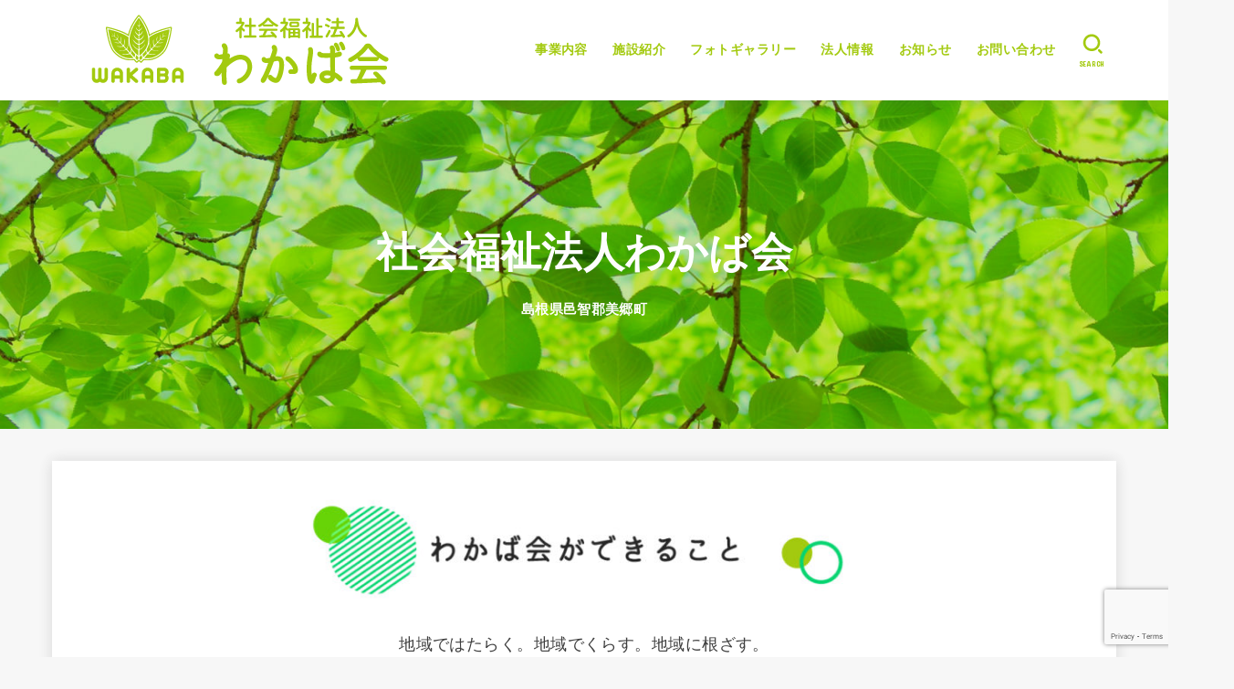

--- FILE ---
content_type: text/html; charset=UTF-8
request_url: https://shimane-wakaba.jp/?id=2
body_size: 36710
content:
<!doctype html>
<html lang="ja">
<head>
<meta charset="utf-8">
<meta http-equiv="X-UA-Compatible" content="IE=edge">
<meta name="HandheldFriendly" content="True">
<meta name="MobileOptimized" content="320">
<meta name="viewport" content="width=device-width, initial-scale=1.0, viewport-fit=cover">
<link rel="pingback" href="https://shimane-wakaba.jp/xmlrpc.php">
<title>社会福祉法人 わかば会 &#8211; 島根県邑智郡美郷町｜邑智園｜川本ワークス｜ジョイワークみさと｜サポートハウスわかば｜サポートセンターおおち｜キッズわかば｜ひまわり｜あおぞら</title>
<meta name='robots' content='max-image-preview:large' />
	<style>img:is([sizes="auto" i], [sizes^="auto," i]) { contain-intrinsic-size: 3000px 1500px }</style>
	<link rel='dns-prefetch' href='//fonts.googleapis.com' />
<link rel='dns-prefetch' href='//cdnjs.cloudflare.com' />
<link rel="alternate" type="application/rss+xml" title="社会福祉法人 わかば会 &raquo; フィード" href="https://shimane-wakaba.jp/feed/" />
<link rel="alternate" type="application/rss+xml" title="社会福祉法人 わかば会 &raquo; コメントフィード" href="https://shimane-wakaba.jp/comments/feed/" />
<script type="text/javascript">
/* <![CDATA[ */
window._wpemojiSettings = {"baseUrl":"https:\/\/s.w.org\/images\/core\/emoji\/16.0.1\/72x72\/","ext":".png","svgUrl":"https:\/\/s.w.org\/images\/core\/emoji\/16.0.1\/svg\/","svgExt":".svg","source":{"concatemoji":"https:\/\/shimane-wakaba.jp\/wp-includes\/js\/wp-emoji-release.min.js?ver=6.8.3"}};
/*! This file is auto-generated */
!function(s,n){var o,i,e;function c(e){try{var t={supportTests:e,timestamp:(new Date).valueOf()};sessionStorage.setItem(o,JSON.stringify(t))}catch(e){}}function p(e,t,n){e.clearRect(0,0,e.canvas.width,e.canvas.height),e.fillText(t,0,0);var t=new Uint32Array(e.getImageData(0,0,e.canvas.width,e.canvas.height).data),a=(e.clearRect(0,0,e.canvas.width,e.canvas.height),e.fillText(n,0,0),new Uint32Array(e.getImageData(0,0,e.canvas.width,e.canvas.height).data));return t.every(function(e,t){return e===a[t]})}function u(e,t){e.clearRect(0,0,e.canvas.width,e.canvas.height),e.fillText(t,0,0);for(var n=e.getImageData(16,16,1,1),a=0;a<n.data.length;a++)if(0!==n.data[a])return!1;return!0}function f(e,t,n,a){switch(t){case"flag":return n(e,"\ud83c\udff3\ufe0f\u200d\u26a7\ufe0f","\ud83c\udff3\ufe0f\u200b\u26a7\ufe0f")?!1:!n(e,"\ud83c\udde8\ud83c\uddf6","\ud83c\udde8\u200b\ud83c\uddf6")&&!n(e,"\ud83c\udff4\udb40\udc67\udb40\udc62\udb40\udc65\udb40\udc6e\udb40\udc67\udb40\udc7f","\ud83c\udff4\u200b\udb40\udc67\u200b\udb40\udc62\u200b\udb40\udc65\u200b\udb40\udc6e\u200b\udb40\udc67\u200b\udb40\udc7f");case"emoji":return!a(e,"\ud83e\udedf")}return!1}function g(e,t,n,a){var r="undefined"!=typeof WorkerGlobalScope&&self instanceof WorkerGlobalScope?new OffscreenCanvas(300,150):s.createElement("canvas"),o=r.getContext("2d",{willReadFrequently:!0}),i=(o.textBaseline="top",o.font="600 32px Arial",{});return e.forEach(function(e){i[e]=t(o,e,n,a)}),i}function t(e){var t=s.createElement("script");t.src=e,t.defer=!0,s.head.appendChild(t)}"undefined"!=typeof Promise&&(o="wpEmojiSettingsSupports",i=["flag","emoji"],n.supports={everything:!0,everythingExceptFlag:!0},e=new Promise(function(e){s.addEventListener("DOMContentLoaded",e,{once:!0})}),new Promise(function(t){var n=function(){try{var e=JSON.parse(sessionStorage.getItem(o));if("object"==typeof e&&"number"==typeof e.timestamp&&(new Date).valueOf()<e.timestamp+604800&&"object"==typeof e.supportTests)return e.supportTests}catch(e){}return null}();if(!n){if("undefined"!=typeof Worker&&"undefined"!=typeof OffscreenCanvas&&"undefined"!=typeof URL&&URL.createObjectURL&&"undefined"!=typeof Blob)try{var e="postMessage("+g.toString()+"("+[JSON.stringify(i),f.toString(),p.toString(),u.toString()].join(",")+"));",a=new Blob([e],{type:"text/javascript"}),r=new Worker(URL.createObjectURL(a),{name:"wpTestEmojiSupports"});return void(r.onmessage=function(e){c(n=e.data),r.terminate(),t(n)})}catch(e){}c(n=g(i,f,p,u))}t(n)}).then(function(e){for(var t in e)n.supports[t]=e[t],n.supports.everything=n.supports.everything&&n.supports[t],"flag"!==t&&(n.supports.everythingExceptFlag=n.supports.everythingExceptFlag&&n.supports[t]);n.supports.everythingExceptFlag=n.supports.everythingExceptFlag&&!n.supports.flag,n.DOMReady=!1,n.readyCallback=function(){n.DOMReady=!0}}).then(function(){return e}).then(function(){var e;n.supports.everything||(n.readyCallback(),(e=n.source||{}).concatemoji?t(e.concatemoji):e.wpemoji&&e.twemoji&&(t(e.twemoji),t(e.wpemoji)))}))}((window,document),window._wpemojiSettings);
/* ]]> */
</script>
<style id='wp-emoji-styles-inline-css' type='text/css'>

	img.wp-smiley, img.emoji {
		display: inline !important;
		border: none !important;
		box-shadow: none !important;
		height: 1em !important;
		width: 1em !important;
		margin: 0 0.07em !important;
		vertical-align: -0.1em !important;
		background: none !important;
		padding: 0 !important;
	}
</style>
<link rel='stylesheet' id='wp-block-library-css' href='https://shimane-wakaba.jp/wp-includes/css/dist/block-library/style.min.css' type='text/css' media='all' />
<style id='classic-theme-styles-inline-css' type='text/css'>
/*! This file is auto-generated */
.wp-block-button__link{color:#fff;background-color:#32373c;border-radius:9999px;box-shadow:none;text-decoration:none;padding:calc(.667em + 2px) calc(1.333em + 2px);font-size:1.125em}.wp-block-file__button{background:#32373c;color:#fff;text-decoration:none}
</style>
<style id='global-styles-inline-css' type='text/css'>
:root{--wp--preset--aspect-ratio--square: 1;--wp--preset--aspect-ratio--4-3: 4/3;--wp--preset--aspect-ratio--3-4: 3/4;--wp--preset--aspect-ratio--3-2: 3/2;--wp--preset--aspect-ratio--2-3: 2/3;--wp--preset--aspect-ratio--16-9: 16/9;--wp--preset--aspect-ratio--9-16: 9/16;--wp--preset--color--black: #000;--wp--preset--color--cyan-bluish-gray: #abb8c3;--wp--preset--color--white: #fff;--wp--preset--color--pale-pink: #f78da7;--wp--preset--color--vivid-red: #cf2e2e;--wp--preset--color--luminous-vivid-orange: #ff6900;--wp--preset--color--luminous-vivid-amber: #fcb900;--wp--preset--color--light-green-cyan: #7bdcb5;--wp--preset--color--vivid-green-cyan: #00d084;--wp--preset--color--pale-cyan-blue: #8ed1fc;--wp--preset--color--vivid-cyan-blue: #0693e3;--wp--preset--color--vivid-purple: #9b51e0;--wp--preset--color--stk-palette-one: var(--stk-palette-color1);--wp--preset--color--stk-palette-two: var(--stk-palette-color2);--wp--preset--color--stk-palette-three: var(--stk-palette-color3);--wp--preset--color--stk-palette-four: var(--stk-palette-color4);--wp--preset--color--stk-palette-five: var(--stk-palette-color5);--wp--preset--color--stk-palette-six: var(--stk-palette-color6);--wp--preset--color--stk-palette-seven: var(--stk-palette-color7);--wp--preset--color--stk-palette-eight: var(--stk-palette-color8);--wp--preset--color--stk-palette-nine: var(--stk-palette-color9);--wp--preset--color--stk-palette-ten: var(--stk-palette-color10);--wp--preset--color--mainttlbg: var(--main-ttl-bg);--wp--preset--color--mainttltext: var(--main-ttl-color);--wp--preset--color--stkeditorcolor-one: var(--stk-editor-color1);--wp--preset--color--stkeditorcolor-two: var(--stk-editor-color2);--wp--preset--color--stkeditorcolor-three: var(--stk-editor-color3);--wp--preset--gradient--vivid-cyan-blue-to-vivid-purple: linear-gradient(135deg,rgba(6,147,227,1) 0%,rgb(155,81,224) 100%);--wp--preset--gradient--light-green-cyan-to-vivid-green-cyan: linear-gradient(135deg,rgb(122,220,180) 0%,rgb(0,208,130) 100%);--wp--preset--gradient--luminous-vivid-amber-to-luminous-vivid-orange: linear-gradient(135deg,rgba(252,185,0,1) 0%,rgba(255,105,0,1) 100%);--wp--preset--gradient--luminous-vivid-orange-to-vivid-red: linear-gradient(135deg,rgba(255,105,0,1) 0%,rgb(207,46,46) 100%);--wp--preset--gradient--very-light-gray-to-cyan-bluish-gray: linear-gradient(135deg,rgb(238,238,238) 0%,rgb(169,184,195) 100%);--wp--preset--gradient--cool-to-warm-spectrum: linear-gradient(135deg,rgb(74,234,220) 0%,rgb(151,120,209) 20%,rgb(207,42,186) 40%,rgb(238,44,130) 60%,rgb(251,105,98) 80%,rgb(254,248,76) 100%);--wp--preset--gradient--blush-light-purple: linear-gradient(135deg,rgb(255,206,236) 0%,rgb(152,150,240) 100%);--wp--preset--gradient--blush-bordeaux: linear-gradient(135deg,rgb(254,205,165) 0%,rgb(254,45,45) 50%,rgb(107,0,62) 100%);--wp--preset--gradient--luminous-dusk: linear-gradient(135deg,rgb(255,203,112) 0%,rgb(199,81,192) 50%,rgb(65,88,208) 100%);--wp--preset--gradient--pale-ocean: linear-gradient(135deg,rgb(255,245,203) 0%,rgb(182,227,212) 50%,rgb(51,167,181) 100%);--wp--preset--gradient--electric-grass: linear-gradient(135deg,rgb(202,248,128) 0%,rgb(113,206,126) 100%);--wp--preset--gradient--midnight: linear-gradient(135deg,rgb(2,3,129) 0%,rgb(40,116,252) 100%);--wp--preset--font-size--small: 13px;--wp--preset--font-size--medium: 20px;--wp--preset--font-size--large: 36px;--wp--preset--font-size--x-large: 42px;--wp--preset--spacing--20: 0.44rem;--wp--preset--spacing--30: 0.67rem;--wp--preset--spacing--40: 1rem;--wp--preset--spacing--50: 1.5rem;--wp--preset--spacing--60: 2.25rem;--wp--preset--spacing--70: 3.38rem;--wp--preset--spacing--80: 5.06rem;--wp--preset--shadow--natural: 6px 6px 9px rgba(0, 0, 0, 0.2);--wp--preset--shadow--deep: 12px 12px 50px rgba(0, 0, 0, 0.4);--wp--preset--shadow--sharp: 6px 6px 0px rgba(0, 0, 0, 0.2);--wp--preset--shadow--outlined: 6px 6px 0px -3px rgba(255, 255, 255, 1), 6px 6px rgba(0, 0, 0, 1);--wp--preset--shadow--crisp: 6px 6px 0px rgba(0, 0, 0, 1);}:where(.is-layout-flex){gap: 0.5em;}:where(.is-layout-grid){gap: 0.5em;}body .is-layout-flex{display: flex;}.is-layout-flex{flex-wrap: wrap;align-items: center;}.is-layout-flex > :is(*, div){margin: 0;}body .is-layout-grid{display: grid;}.is-layout-grid > :is(*, div){margin: 0;}:where(.wp-block-columns.is-layout-flex){gap: 2em;}:where(.wp-block-columns.is-layout-grid){gap: 2em;}:where(.wp-block-post-template.is-layout-flex){gap: 1.25em;}:where(.wp-block-post-template.is-layout-grid){gap: 1.25em;}.has-black-color{color: var(--wp--preset--color--black) !important;}.has-cyan-bluish-gray-color{color: var(--wp--preset--color--cyan-bluish-gray) !important;}.has-white-color{color: var(--wp--preset--color--white) !important;}.has-pale-pink-color{color: var(--wp--preset--color--pale-pink) !important;}.has-vivid-red-color{color: var(--wp--preset--color--vivid-red) !important;}.has-luminous-vivid-orange-color{color: var(--wp--preset--color--luminous-vivid-orange) !important;}.has-luminous-vivid-amber-color{color: var(--wp--preset--color--luminous-vivid-amber) !important;}.has-light-green-cyan-color{color: var(--wp--preset--color--light-green-cyan) !important;}.has-vivid-green-cyan-color{color: var(--wp--preset--color--vivid-green-cyan) !important;}.has-pale-cyan-blue-color{color: var(--wp--preset--color--pale-cyan-blue) !important;}.has-vivid-cyan-blue-color{color: var(--wp--preset--color--vivid-cyan-blue) !important;}.has-vivid-purple-color{color: var(--wp--preset--color--vivid-purple) !important;}.has-black-background-color{background-color: var(--wp--preset--color--black) !important;}.has-cyan-bluish-gray-background-color{background-color: var(--wp--preset--color--cyan-bluish-gray) !important;}.has-white-background-color{background-color: var(--wp--preset--color--white) !important;}.has-pale-pink-background-color{background-color: var(--wp--preset--color--pale-pink) !important;}.has-vivid-red-background-color{background-color: var(--wp--preset--color--vivid-red) !important;}.has-luminous-vivid-orange-background-color{background-color: var(--wp--preset--color--luminous-vivid-orange) !important;}.has-luminous-vivid-amber-background-color{background-color: var(--wp--preset--color--luminous-vivid-amber) !important;}.has-light-green-cyan-background-color{background-color: var(--wp--preset--color--light-green-cyan) !important;}.has-vivid-green-cyan-background-color{background-color: var(--wp--preset--color--vivid-green-cyan) !important;}.has-pale-cyan-blue-background-color{background-color: var(--wp--preset--color--pale-cyan-blue) !important;}.has-vivid-cyan-blue-background-color{background-color: var(--wp--preset--color--vivid-cyan-blue) !important;}.has-vivid-purple-background-color{background-color: var(--wp--preset--color--vivid-purple) !important;}.has-black-border-color{border-color: var(--wp--preset--color--black) !important;}.has-cyan-bluish-gray-border-color{border-color: var(--wp--preset--color--cyan-bluish-gray) !important;}.has-white-border-color{border-color: var(--wp--preset--color--white) !important;}.has-pale-pink-border-color{border-color: var(--wp--preset--color--pale-pink) !important;}.has-vivid-red-border-color{border-color: var(--wp--preset--color--vivid-red) !important;}.has-luminous-vivid-orange-border-color{border-color: var(--wp--preset--color--luminous-vivid-orange) !important;}.has-luminous-vivid-amber-border-color{border-color: var(--wp--preset--color--luminous-vivid-amber) !important;}.has-light-green-cyan-border-color{border-color: var(--wp--preset--color--light-green-cyan) !important;}.has-vivid-green-cyan-border-color{border-color: var(--wp--preset--color--vivid-green-cyan) !important;}.has-pale-cyan-blue-border-color{border-color: var(--wp--preset--color--pale-cyan-blue) !important;}.has-vivid-cyan-blue-border-color{border-color: var(--wp--preset--color--vivid-cyan-blue) !important;}.has-vivid-purple-border-color{border-color: var(--wp--preset--color--vivid-purple) !important;}.has-vivid-cyan-blue-to-vivid-purple-gradient-background{background: var(--wp--preset--gradient--vivid-cyan-blue-to-vivid-purple) !important;}.has-light-green-cyan-to-vivid-green-cyan-gradient-background{background: var(--wp--preset--gradient--light-green-cyan-to-vivid-green-cyan) !important;}.has-luminous-vivid-amber-to-luminous-vivid-orange-gradient-background{background: var(--wp--preset--gradient--luminous-vivid-amber-to-luminous-vivid-orange) !important;}.has-luminous-vivid-orange-to-vivid-red-gradient-background{background: var(--wp--preset--gradient--luminous-vivid-orange-to-vivid-red) !important;}.has-very-light-gray-to-cyan-bluish-gray-gradient-background{background: var(--wp--preset--gradient--very-light-gray-to-cyan-bluish-gray) !important;}.has-cool-to-warm-spectrum-gradient-background{background: var(--wp--preset--gradient--cool-to-warm-spectrum) !important;}.has-blush-light-purple-gradient-background{background: var(--wp--preset--gradient--blush-light-purple) !important;}.has-blush-bordeaux-gradient-background{background: var(--wp--preset--gradient--blush-bordeaux) !important;}.has-luminous-dusk-gradient-background{background: var(--wp--preset--gradient--luminous-dusk) !important;}.has-pale-ocean-gradient-background{background: var(--wp--preset--gradient--pale-ocean) !important;}.has-electric-grass-gradient-background{background: var(--wp--preset--gradient--electric-grass) !important;}.has-midnight-gradient-background{background: var(--wp--preset--gradient--midnight) !important;}.has-small-font-size{font-size: var(--wp--preset--font-size--small) !important;}.has-medium-font-size{font-size: var(--wp--preset--font-size--medium) !important;}.has-large-font-size{font-size: var(--wp--preset--font-size--large) !important;}.has-x-large-font-size{font-size: var(--wp--preset--font-size--x-large) !important;}
:where(.wp-block-post-template.is-layout-flex){gap: 1.25em;}:where(.wp-block-post-template.is-layout-grid){gap: 1.25em;}
:where(.wp-block-columns.is-layout-flex){gap: 2em;}:where(.wp-block-columns.is-layout-grid){gap: 2em;}
:root :where(.wp-block-pullquote){font-size: 1.5em;line-height: 1.6;}
</style>
<link rel='stylesheet' id='contact-form-7-css' href='https://shimane-wakaba.jp/wp-content/plugins/contact-form-7/includes/css/styles.css?ver=6.1.3' type='text/css' media='all' />
<link rel='stylesheet' id='wp-ulike-css' href='https://shimane-wakaba.jp/wp-content/plugins/wp-ulike/assets/css/wp-ulike.min.css?ver=4.7.9.1' type='text/css' media='all' />
<link rel='stylesheet' id='stk_style-css' href='https://shimane-wakaba.jp/wp-content/themes/jstork19/style.css?ver=5.11.3' type='text/css' media='all' />
<style id='stk_style-inline-css' type='text/css'>
:root{--stk-base-font-family:"游ゴシック","Yu Gothic","游ゴシック体","YuGothic","Hiragino Kaku Gothic ProN",Meiryo,sans-serif;--stk-base-font-size-pc:103%;--stk-base-font-size-sp:103%;--stk-font-weight:400;--stk-font-awesome-free:"Font Awesome 6 Free";--stk-font-awesome-brand:"Font Awesome 6 Brands";--wp--preset--font-size--medium:clamp(1.2em,2.5vw,20px);--wp--preset--font-size--large:clamp(1.5em,4.5vw,36px);--wp--preset--font-size--x-large:clamp(1.9em,5.25vw,42px);--wp--style--gallery-gap-default:.5em;--stk-flex-style:flex-start;--stk-wrap-width:1166px;--stk-wide-width:980px;--stk-main-width:728px;--stk-side-margin:32px;--stk-post-thumb-ratio:16/10;--stk-post-title-font_size:clamp(1.4em,4vw,1.9em);--stk-h1-font_size:clamp(1.4em,4vw,1.9em);--stk-h2-font_size:clamp(1.2em,2.6vw,1.3em);--stk-h2-normal-font_size:125%;--stk-h3-font_size:clamp(1.1em,2.3vw,1.15em);--stk-h4-font_size:105%;--stk-h5-font_size:100%;--stk-line_height:1.8;--stk-heading-line_height:1.5;--stk-heading-margin_top:2em;--stk-heading-margin_bottom:1em;--stk-margin:1.6em;--stk-h2-margin-rl:-2vw;--stk-el-margin-rl:-4vw;--stk-list-icon-size:1.8em;--stk-list-item-margin:.7em;--stk-list-margin:1em;--stk-h2-border_radius:3px;--stk-h2-border_width:4px;--stk-h3-border_width:4px;--stk-h4-border_width:4px;--stk-wttl-border_radius:0;--stk-wttl-border_width:2px;--stk-supplement-border_radius:4px;--stk-supplement-border_width:2px;--stk-supplement-sat:82%;--stk-supplement-lig:86%;--stk-box-border_radius:4px;--stk-box-border_width:2px;--stk-btn-border_radius:3px;--stk-btn-border_width:2px;--stk-post-radius:0;--stk-postlist-radius:0;--stk-cardlist-radius:0;--stk-shadow-s:1px 2px 10px rgba(0,0,0,.2);--stk-shadow-l:5px 10px 20px rgba(0,0,0,.2);--main-text-color:#3E3E3E;--main-link-color:#216dd1;--main-link-color-hover:#a3ca0f;--main-ttl-bg:#fff;--main-ttl-bg-rgba:rgba(255,255,255,.1);--main-ttl-color:#67d407;--header-bg:#fff;--header-bg-overlay:#fff;--header-logo-color:#a3ca0f;--header-text-color:#a3ca0f;--inner-content-bg:#fff;--label-bg:#67d407;--label-text-color:#fff;--slider-text-color:#444;--side-text-color:#3e3e3e;--footer-bg:#a3ca0f;--footer-text-color:#fff;--footer-link-color:#f7f7f7;--new-mark-bg:#a3ca0f;--oc-box-blue:#19b4ce;--oc-box-blue-inner:#d4f3ff;--oc-box-red:#ee5656;--oc-box-red-inner:#feeeed;--oc-box-yellow:#f7cf2e;--oc-box-yellow-inner:#fffae2;--oc-box-green:#39cd75;--oc-box-green-inner:#e8fbf0;--oc-box-pink:#f7b2b2;--oc-box-pink-inner:#fee;--oc-box-gray:#9c9c9c;--oc-box-gray-inner:#f5f5f5;--oc-box-black:#313131;--oc-box-black-inner:#404040;--oc-btn-rich_yellow:#f7cf2e;--oc-btn-rich_yellow-sdw:rgba(222,182,21,1);--oc-btn-rich_pink:#ee5656;--oc-btn-rich_pink-sdw:rgba(213,61,61,1);--oc-btn-rich_orange:#ef9b2f;--oc-btn-rich_orange-sdw:rgba(214,130,22,1);--oc-btn-rich_green:#39cd75;--oc-btn-rich_green-sdw:rgba(32,180,92,1);--oc-btn-rich_blue:#19b4ce;--oc-btn-rich_blue-sdw:rgba(0,155,181,1);--oc-base-border-color:rgba(125,125,125,.3);--oc-has-background-basic-padding:1.1em;--stk-maker-yellow:#ff6;--stk-maker-pink:#ffd5d5;--stk-maker-blue:#b5dfff;--stk-maker-green:#cff7c7;--stk-caption-font-size:11px;--stk-palette-color1:#abb8c3;--stk-palette-color2:#f78da7;--stk-palette-color3:#cf2e2e;--stk-palette-color4:#ff6900;--stk-palette-color5:#fcb900;--stk-palette-color6:#7bdcb5;--stk-palette-color7:#00d084;--stk-palette-color8:#8ed1fc;--stk-palette-color9:#0693e3;--stk-palette-color10:#9b51e0;--stk-editor-color1:#1bb4d3;--stk-editor-color2:#f55e5e;--stk-editor-color3:#ee2;--stk-editor-color1-rgba:rgba(27,180,211,.1);--stk-editor-color2-rgba:rgba(245,94,94,.1);--stk-editor-color3-rgba:rgba(238,238,34,.1)}
#custom_header.has-background-dim{background-color:transparent;min-height:50vh}#custom_header.overlay-stripe::before{background-image:repeating-linear-gradient(-45deg,#000 0,#000 3px,transparent 3px,transparent 6px)}#custom_header.overlay-dot::before{background-image:radial-gradient(#000 50%,transparent 50%);background-size:5px 5px}#custom_header.overlay-color::before{background-color:#000}#custom_header::before{opacity:.05}#custom_header .stk_custom_header__text{color:#fff}#custom_header .wp-block-button .wp-block-button__link{color:#fff}#custom_header .wp-block-button:not(.is-style-outline) .wp-block-button__link{background-color:#ed7171;border-color:#ed7171}#custom_header .wp-block-button.is-style-outline .wp-block-button__link{border-color:#fff}
</style>
<link rel='stylesheet' id='stk_child-style-css' href='https://shimane-wakaba.jp/wp-content/themes/jstork19_custom/style.css' type='text/css' media='all' />
<link rel='stylesheet' id='gf_font-css' href='https://fonts.googleapis.com/css?family=Concert+One&#038;display=swap' type='text/css' media='all' />
<style id='gf_font-inline-css' type='text/css'>
.gf {font-family: "Concert One", "游ゴシック", "Yu Gothic", "游ゴシック体", "YuGothic", "Hiragino Kaku Gothic ProN", Meiryo, sans-serif;}
</style>
<link rel='stylesheet' id='fontawesome-css' href='https://cdnjs.cloudflare.com/ajax/libs/font-awesome/6.7.2/css/all.min.css' type='text/css' media='all' />
<link rel='stylesheet' id='tablepress-default-css' href='https://shimane-wakaba.jp/wp-content/tablepress-combined.min.css?ver=3' type='text/css' media='all' />
<link rel="stylesheet" type="text/css" href="https://shimane-wakaba.jp/wp-content/plugins/smart-slider-3/Public/SmartSlider3/Application/Frontend/Assets/dist/smartslider.min.css?ver=c9342566" media="all">
<style data-related="n2-ss-8">div#n2-ss-8 .n2-ss-slider-1{display:grid;position:relative;}div#n2-ss-8 .n2-ss-slider-2{display:grid;position:relative;overflow:hidden;padding:0px 0px 0px 0px;border:0px solid RGBA(62,62,62,1);border-radius:0px;background-clip:padding-box;background-repeat:repeat;background-position:50% 50%;background-size:cover;background-attachment:scroll;z-index:1;}div#n2-ss-8:not(.n2-ss-loaded) .n2-ss-slider-2{background-image:none !important;}div#n2-ss-8 .n2-ss-slider-3{display:grid;grid-template-areas:'cover';position:relative;overflow:hidden;z-index:10;}div#n2-ss-8 .n2-ss-slider-3 > *{grid-area:cover;}div#n2-ss-8 .n2-ss-slide-backgrounds,div#n2-ss-8 .n2-ss-slider-3 > .n2-ss-divider{position:relative;}div#n2-ss-8 .n2-ss-slide-backgrounds{z-index:10;}div#n2-ss-8 .n2-ss-slide-backgrounds > *{overflow:hidden;}div#n2-ss-8 .n2-ss-slide-background{transform:translateX(-100000px);}div#n2-ss-8 .n2-ss-slider-4{place-self:center;position:relative;width:100%;height:100%;z-index:20;display:grid;grid-template-areas:'slide';}div#n2-ss-8 .n2-ss-slider-4 > *{grid-area:slide;}div#n2-ss-8.n2-ss-full-page--constrain-ratio .n2-ss-slider-4{height:auto;}div#n2-ss-8 .n2-ss-slide{display:grid;place-items:center;grid-auto-columns:100%;position:relative;z-index:20;-webkit-backface-visibility:hidden;transform:translateX(-100000px);}div#n2-ss-8 .n2-ss-slide{perspective:1500px;}div#n2-ss-8 .n2-ss-slide-active{z-index:21;}.n2-ss-background-animation{position:absolute;top:0;left:0;width:100%;height:100%;z-index:3;}div#n2-ss-8 .nextend-arrow{cursor:pointer;overflow:hidden;line-height:0 !important;z-index:18;-webkit-user-select:none;}div#n2-ss-8 .nextend-arrow img{position:relative;display:block;}div#n2-ss-8 .nextend-arrow img.n2-arrow-hover-img{display:none;}div#n2-ss-8 .nextend-arrow:FOCUS img.n2-arrow-hover-img,div#n2-ss-8 .nextend-arrow:HOVER img.n2-arrow-hover-img{display:inline;}div#n2-ss-8 .nextend-arrow:FOCUS img.n2-arrow-normal-img,div#n2-ss-8 .nextend-arrow:HOVER img.n2-arrow-normal-img{display:none;}div#n2-ss-8 .nextend-arrow-animated{overflow:hidden;}div#n2-ss-8 .nextend-arrow-animated > div{position:relative;}div#n2-ss-8 .nextend-arrow-animated .n2-active{position:absolute;}div#n2-ss-8 .nextend-arrow-animated-fade{transition:background 0.3s, opacity 0.4s;}div#n2-ss-8 .nextend-arrow-animated-horizontal > div{transition:all 0.4s;transform:none;}div#n2-ss-8 .nextend-arrow-animated-horizontal .n2-active{top:0;}div#n2-ss-8 .nextend-arrow-previous.nextend-arrow-animated-horizontal .n2-active{left:100%;}div#n2-ss-8 .nextend-arrow-next.nextend-arrow-animated-horizontal .n2-active{right:100%;}div#n2-ss-8 .nextend-arrow-previous.nextend-arrow-animated-horizontal:HOVER > div,div#n2-ss-8 .nextend-arrow-previous.nextend-arrow-animated-horizontal:FOCUS > div{transform:translateX(-100%);}div#n2-ss-8 .nextend-arrow-next.nextend-arrow-animated-horizontal:HOVER > div,div#n2-ss-8 .nextend-arrow-next.nextend-arrow-animated-horizontal:FOCUS > div{transform:translateX(100%);}div#n2-ss-8 .nextend-arrow-animated-vertical > div{transition:all 0.4s;transform:none;}div#n2-ss-8 .nextend-arrow-animated-vertical .n2-active{left:0;}div#n2-ss-8 .nextend-arrow-previous.nextend-arrow-animated-vertical .n2-active{top:100%;}div#n2-ss-8 .nextend-arrow-next.nextend-arrow-animated-vertical .n2-active{bottom:100%;}div#n2-ss-8 .nextend-arrow-previous.nextend-arrow-animated-vertical:HOVER > div,div#n2-ss-8 .nextend-arrow-previous.nextend-arrow-animated-vertical:FOCUS > div{transform:translateY(-100%);}div#n2-ss-8 .nextend-arrow-next.nextend-arrow-animated-vertical:HOVER > div,div#n2-ss-8 .nextend-arrow-next.nextend-arrow-animated-vertical:FOCUS > div{transform:translateY(100%);}div#n2-ss-8 .nextend-thumbnail{flex:0 0 auto;overflow:hidden;}div#n2-ss-8 .nextend-thumbnail-default{position:relative;display:flex;flex-direction:column;z-index:10;}div#n2-ss-8 .nextend-thumbnail-inner{position:relative;flex-basis:0;flex-grow:1;scroll-behavior:smooth;scrollbar-width:none;}div#n2-ss-8 .nextend-thumbnail-inner::-webkit-scrollbar{width:0;height:0;background:transparent;}div#n2-ss-8 .nextend-thumbnail-button{position:absolute;display:grid;place-content:center;transition:all 0.4s;cursor:pointer;visibility:hidden;}div#n2-ss-8 .nextend-thumbnail-button *{visibility:visible;}div#n2-ss-8 .nextend-thumbnail-scroller{display:grid;}div#n2-ss-8 .n2-thumbnail-dot{position:relative;cursor:pointer;}div#n2-ss-8 .n2-thumbnail-dot img{object-fit:cover;max-width:none !important;}div#n2-ss-8 .n2-caption-before{order:-1;}div#n2-ss-8 .n2-caption-overlay{position:absolute;box-sizing:border-box;display:grid;place-content:center;}div#n2-ss-8 .n2-thumbnail-dot-type{position:absolute;left:50%;top:50%;transform:translate3d(-50%,-50%,0);}div#n2-ss-8 .nextend-thumbnail-vertical .nextend-thumbnail-scroller{min-height:100%;height:-moz-fit-content;height:-webkit-fit-content;height:fit-content;}div#n2-ss-8 .nextend-thumbnail-vertical .n2-align-content-start{align-content:flex-start;}div#n2-ss-8 .nextend-thumbnail-vertical .n2-align-content-center{align-content:center;}div#n2-ss-8 .nextend-thumbnail-vertical .n2-align-content-end{align-content:flex-end;}div#n2-ss-8 .nextend-thumbnail-vertical .n2-align-content-space-between{align-content:space-between;}div#n2-ss-8 .nextend-thumbnail-vertical .n2-align-content-space-around{align-content:space-around;}div#n2-ss-8 .nextend-thumbnail-vertical .nextend-thumbnail-inner{overflow-y:scroll;}div#n2-ss-8 .nextend-thumbnail-vertical .n2-thumbnail-dot{display:grid;grid-template-columns:auto 1fr;overflow:hidden;}div#n2-ss-8 .nextend-thumbnail-vertical .nextend-thumbnail-button{width:100%;}div#n2-ss-8 .nextend-thumbnail-vertical .nextend-thumbnail-previous{top:10px;}div#n2-ss-8 .nextend-thumbnail-vertical[data-has-previous="0"] .nextend-thumbnail-previous{transform:translateY(min(-100px,calc(-110%)));opacity:0;}div#n2-ss-8 .nextend-thumbnail-vertical .nextend-thumbnail-next{bottom:10px;}div#n2-ss-8 .nextend-thumbnail-vertical[data-has-next="0"] .nextend-thumbnail-next{transform:translateY(max(100px,calc(110%)));opacity:0;}div#n2-ss-8 .nextend-thumbnail-horizontal{flex-direction:row;}div#n2-ss-8 .nextend-thumbnail-horizontal .nextend-thumbnail-inner{overflow-x:scroll;}div#n2-ss-8 .nextend-thumbnail-horizontal .nextend-thumbnail-scroller{min-width:100%;width:-moz-fit-content;width:-webkit-fit-content;width:fit-content;grid-auto-flow:column;grid-auto-columns:min-content;}div#n2-ss-8 .nextend-thumbnail-horizontal .n2-align-content-start{justify-content:flex-start;}div#n2-ss-8 .nextend-thumbnail-horizontal .n2-align-content-center{justify-content:center;}div#n2-ss-8 .nextend-thumbnail-horizontal .n2-align-content-end{justify-content:flex-end;}div#n2-ss-8 .nextend-thumbnail-horizontal .n2-align-content-space-between{justify-content:space-between;}div#n2-ss-8 .nextend-thumbnail-horizontal .n2-align-content-space-around{justify-content:space-around;}div#n2-ss-8 .nextend-thumbnail-horizontal .n2-thumbnail-dot{display:grid;grid-template-rows:auto 1fr;overflow:hidden;}div#n2-ss-8 .nextend-thumbnail-horizontal .nextend-thumbnail-button{height:100%;}div#n2-ss-8 .nextend-thumbnail-horizontal .nextend-thumbnail-previous{left:10px;}div#n2-ss-8 .nextend-thumbnail-horizontal[data-has-previous="0"] .nextend-thumbnail-previous{transform:translateX(min(-100px,calc(-110%))) rotateZ(-90deg);opacity:0;}div#n2-ss-8 .nextend-thumbnail-horizontal .nextend-thumbnail-next{right:10px;}div#n2-ss-8 .nextend-thumbnail-horizontal[data-has-next="0"] .nextend-thumbnail-next{transform:translateX(max(100px,calc(110%))) rotateZ(-90deg);opacity:0;}div#n2-ss-8 .n2-style-240abbe4c3ae28f14c7b8660f7362629-simple{background: #ffffff;opacity:1;padding:3px 3px 3px 3px ;box-shadow: none;border: 0px solid RGBA(0,0,0,1);border-radius:0px;}div#n2-ss-8 .n2-style-462cb0983aca6cda3fc34a0feea6024b-dot{background: RGBA(0,0,0,0);opacity:1;padding:0px 0px 0px 0px ;box-shadow: none;border: 0px solid RGBA(255,255,255,0);border-radius:0px;opacity:0.4;margin:3px;transition:all 0.4s;background-size:cover;}div#n2-ss-8 .n2-style-462cb0983aca6cda3fc34a0feea6024b-dot.n2-active, div#n2-ss-8 .n2-style-462cb0983aca6cda3fc34a0feea6024b-dot:HOVER, div#n2-ss-8 .n2-style-462cb0983aca6cda3fc34a0feea6024b-dot:FOCUS{border: 0px solid RGBA(255,255,255,0.8);opacity:1;}div#n2-ss-8 .n2-ss-slide-limiter{max-width:3000px;}div#n2-ss-8 .n-uc-r9gZlzZyCqZi{padding:0px 0px 0px 0px}div#n2-ss-8 .n-uc-C0Fh0pd9yyCY{padding:0px 0px 0px 0px}div#n2-ss-8 .n-uc-5GJ7AU3mesx0{padding:0px 0px 0px 0px}div#n2-ss-8 .n-uc-ilNxN2xFNmpJ{padding:0px 0px 0px 0px}div#n2-ss-8 .nextend-arrow img{width: 32px}div#n2-ss-8 .n2-thumbnail-dot img{width:100px;height:60px}@media (min-width: 1200px){div#n2-ss-8 [data-hide-desktopportrait="1"]{display: none !important;}}@media (orientation: landscape) and (max-width: 1199px) and (min-width: 901px),(orientation: portrait) and (max-width: 1199px) and (min-width: 701px){div#n2-ss-8 [data-hide-tabletportrait="1"]{display: none !important;}}@media (orientation: landscape) and (max-width: 900px),(orientation: portrait) and (max-width: 700px){div#n2-ss-8 [data-hide-mobileportrait="1"]{display: none !important;}div#n2-ss-8 .nextend-arrow img{width: 16px}}</style>
<script>(function(){this._N2=this._N2||{_r:[],_d:[],r:function(){this._r.push(arguments)},d:function(){this._d.push(arguments)}}}).call(window);</script><script src="https://shimane-wakaba.jp/wp-content/plugins/smart-slider-3/Public/SmartSlider3/Application/Frontend/Assets/dist/n2.min.js?ver=c9342566" defer async></script>
<script src="https://shimane-wakaba.jp/wp-content/plugins/smart-slider-3/Public/SmartSlider3/Application/Frontend/Assets/dist/smartslider-frontend.min.js?ver=c9342566" defer async></script>
<script src="https://shimane-wakaba.jp/wp-content/plugins/smart-slider-3/Public/SmartSlider3/Slider/SliderType/Simple/Assets/dist/ss-simple.min.js?ver=c9342566" defer async></script>
<script src="https://shimane-wakaba.jp/wp-content/plugins/smart-slider-3/Public/SmartSlider3/Widget/Arrow/ArrowImage/Assets/dist/w-arrow-image.min.js?ver=c9342566" defer async></script>
<script src="https://shimane-wakaba.jp/wp-content/plugins/smart-slider-3/Public/SmartSlider3/Widget/Thumbnail/Basic/Assets/dist/w-thumbnail-horizontal.min.js?ver=c9342566" defer async></script>
<script>_N2.r('documentReady',function(){_N2.r(["documentReady","smartslider-frontend","SmartSliderWidgetArrowImage","SmartSliderWidgetThumbnailDefaultHorizontal","ss-simple"],function(){new _N2.SmartSliderSimple('n2-ss-8',{"admin":false,"background.video.mobile":1,"loadingTime":2000,"alias":{"id":0,"smoothScroll":0,"slideSwitch":0,"scroll":1},"align":"normal","isDelayed":0,"responsive":{"mediaQueries":{"all":false,"desktopportrait":["(min-width: 1200px)"],"tabletportrait":["(orientation: landscape) and (max-width: 1199px) and (min-width: 901px)","(orientation: portrait) and (max-width: 1199px) and (min-width: 701px)"],"mobileportrait":["(orientation: landscape) and (max-width: 900px)","(orientation: portrait) and (max-width: 700px)"]},"base":{"slideOuterWidth":600,"slideOuterHeight":450,"sliderWidth":600,"sliderHeight":450,"slideWidth":600,"slideHeight":450},"hideOn":{"desktopLandscape":false,"desktopPortrait":false,"tabletLandscape":false,"tabletPortrait":false,"mobileLandscape":false,"mobilePortrait":false},"onResizeEnabled":true,"type":"auto","sliderHeightBasedOn":"real","focusUser":1,"focusEdge":"auto","breakpoints":[{"device":"tabletPortrait","type":"max-screen-width","portraitWidth":1199,"landscapeWidth":1199},{"device":"mobilePortrait","type":"max-screen-width","portraitWidth":700,"landscapeWidth":900}],"enabledDevices":{"desktopLandscape":0,"desktopPortrait":1,"tabletLandscape":0,"tabletPortrait":1,"mobileLandscape":0,"mobilePortrait":1},"sizes":{"desktopPortrait":{"width":600,"height":450,"max":3000,"min":600},"tabletPortrait":{"width":600,"height":450,"customHeight":false,"max":1199,"min":600},"mobilePortrait":{"width":320,"height":240,"customHeight":false,"max":900,"min":320}},"overflowHiddenPage":0,"focus":{"offsetTop":"#wpadminbar","offsetBottom":""}},"controls":{"mousewheel":0,"touch":"horizontal","keyboard":1,"blockCarouselInteraction":1},"playWhenVisible":1,"playWhenVisibleAt":0.5,"lazyLoad":0,"lazyLoadNeighbor":0,"blockrightclick":0,"maintainSession":0,"autoplay":{"enabled":0,"start":1,"duration":8000,"autoplayLoop":1,"allowReStart":0,"pause":{"click":1,"mouse":"0","mediaStarted":1},"resume":{"click":0,"mouse":"0","mediaEnded":1,"slidechanged":0},"interval":1,"intervalModifier":"loop","intervalSlide":"current"},"perspective":1500,"layerMode":{"playOnce":0,"playFirstLayer":1,"mode":"skippable","inAnimation":"mainInEnd"},"bgAnimations":0,"mainanimation":{"type":"horizontal","duration":800,"delay":0,"ease":"easeOutQuad","shiftedBackgroundAnimation":0},"carousel":1,"initCallbacks":function(){new _N2.SmartSliderWidgetArrowImage(this);new _N2.SmartSliderWidgetThumbnailDefaultHorizontal(this,{"action":"click","minimumThumbnailCount":1})}})})});</script><script type="text/javascript" src="https://shimane-wakaba.jp/wp-includes/js/jquery/jquery.min.js?ver=3.7.1" id="jquery-core-js"></script>
<script type="text/javascript" src="https://shimane-wakaba.jp/wp-includes/js/jquery/jquery-migrate.min.js?ver=3.4.1" id="jquery-migrate-js"></script>
<script type="text/javascript" id="jquery-js-after">
/* <![CDATA[ */
jQuery(function($){$(".widget_categories li, .widget_nav_menu li").has("ul").toggleClass("accordionMenu");$(".widget ul.children , .widget ul.sub-menu").after("<span class='accordionBtn'></span>");$(".widget ul.children , .widget ul.sub-menu").hide();$("ul .accordionBtn").on("click",function(){$(this).prev("ul").slideToggle();$(this).toggleClass("active")})});
/* ]]> */
</script>
<link rel="https://api.w.org/" href="https://shimane-wakaba.jp/wp-json/" /><link rel="alternate" title="JSON" type="application/json" href="https://shimane-wakaba.jp/wp-json/wp/v2/pages/475" /><link rel="EditURI" type="application/rsd+xml" title="RSD" href="https://shimane-wakaba.jp/xmlrpc.php?rsd" />

<link rel="canonical" href="https://shimane-wakaba.jp/" />
<link rel='shortlink' href='https://shimane-wakaba.jp/' />
<link rel="alternate" title="oEmbed (JSON)" type="application/json+oembed" href="https://shimane-wakaba.jp/wp-json/oembed/1.0/embed?url=https%3A%2F%2Fshimane-wakaba.jp%2F" />
<link rel="alternate" title="oEmbed (XML)" type="text/xml+oembed" href="https://shimane-wakaba.jp/wp-json/oembed/1.0/embed?url=https%3A%2F%2Fshimane-wakaba.jp%2F&#038;format=xml" />
<!-- Google tag (gtag.js) -->
<script async src="https://www.googletagmanager.com/gtag/js?id=G-P0Q04KLBQQ"></script>
<script>
  window.dataLayer = window.dataLayer || [];
  function gtag(){dataLayer.push(arguments);}
  gtag('js', new Date());

  gtag('config', 'G-P0Q04KLBQQ');
</script>
		<style type="text/css" id="wp-custom-css">
			body { font-family: "Hiragino Kaku Gothic ProN", Meiryo, sans-serif;
	font-size: 110%;}
.wp-caption, .wp-block-image figure {
    border: none;}
h2 {
  overflow: hidden;
  text-align: center;
}
h2 span {
  position: relative;
  display: inline-block;
  margin: 0 2.5em;
  padding: 0 1em;
  text-align: left;
}
h2 span::before,
h2 span::after {
  position: absolute;
  top: 50%;
  content: '';
  width: 400%;
  height: 1px;
  background-color: #67d407;
}
h2 span::before {
  right: 100%;
}
h2 span::after {
  left: 100%;
}
.entry-content h2{box-shadow:none;
font-size:140%;}

.entry-content h3{padding:0.5em 0.5em 0.5em 1em;
  color: #fff;
  background: #67d407;
	border-bottom: solid 3px #67d407;
}

.entry-content h6 {
	font-size:115%;
	color: #1D032D;
  text-shadow: 0 0 5px white;
  padding: 0.3em 0.5em;
  background: -webkit-repeating-linear-gradient(-45deg, #e6f9b4, #e6f9b4 3px,#D2E598 3px, #D2E598 7px);
  background: repeating-linear-gradient(-45deg, #e6f9b4, #e6f9b4 3px,#D2E598 3px, #D2E598 7px);
}
@media (min-width: 751px) {
a[href*="tel:"] {
pointer-events: none;
cursor: default;
text-decoration: none;
}
}

div.boulderingBox a {display: block;
width:auto;
background: url("https://shimane-wakaba.jp/wp-content/uploads/2020/01/topb01on.jpg");}
div.boulderingBox a img:hover {
    opacity: 0;}
.boulderingBox img{margin-bottom:0;}
div.boulderingBox2 a {display: block;
width:auto;
background: url("https://shimane-wakaba.jp/wp-content/uploads/2020/01/topb02on.jpg");}
div.boulderingBox2 a img:hover {
    opacity: 0;}
.boulderingBox2 img{margin-bottom:0;}
div.boulderingBox3 a {display: block;
width:auto;
background: url("https://shimane-wakaba.jp/wp-content/uploads/2020/01/topb03on.jpg");}
div.boulderingBox3 a img:hover {
    opacity: 0;}
.boulderingBox3 img{margin-bottom:0;}
div.boulderingBox4 a {display: block;
width:auto;
background: url("https://shimane-wakaba.jp/wp-content/uploads/2020/01/topb04on.jpg");}
div.boulderingBox4 a img:hover {
    opacity: 0;}
.boulderingBox4 img{margin-bottom:0;}
div.boulderingBox5 a {display: block;
width:auto;
background: url("https://shimane-wakaba.jp/wp-content/uploads/2020/01/topb02on.jpg");}
div.boulderingBox5 a img:hover {
    opacity: 0;}
.boulderingBox5 img{margin-bottom:0;}
div.boulderingBox6 a {display: block;
width:auto;
background: url("https://shimane-wakaba.jp/wp-content/uploads/2020/01/topb05on.jpg");}
div.boulderingBox6 a img:hover {
    opacity: 0;}
.boulderingBox6 img{margin-bottom:0;}
div.boulderingBox7 a {display: block;
width:auto;
height:auto;
background: url("https://shimane-wakaba.jp/wp-content/uploads/2020/01/topb06on.jpg");}
div.boulderingBox7 a img:hover {
    opacity: 0;}
.boulderingBox7 img{margin-bottom:0;}

.wp-block-latest-posts .wp-block-latest-posts__post-date {
    float: left;
    margin-right: 10px;
}
.entry-content h3:not(.is-style-stylenone) {
    padding-left: 1em;
}		</style>
		</head>
<body class="home wp-singular page-template page-template-page-full page-template-page-full-php page page-id-475 wp-custom-logo wp-embed-responsive wp-theme-jstork19 wp-child-theme-jstork19_custom h_layout_pc_left_full h_layout_sp_center">
<svg aria-hidden="true" xmlns="http://www.w3.org/2000/svg" width="0" height="0" focusable="false" role="none" style="visibility: hidden; position: absolute; left: -9999px; overflow: hidden;"><defs><symbol id="svgicon_search_btn" viewBox="0 0 50 50"><path d="M44.35,48.52l-4.95-4.95c-1.17-1.17-1.17-3.07,0-4.24l0,0c1.17-1.17,3.07-1.17,4.24,0l4.95,4.95c1.17,1.17,1.17,3.07,0,4.24 l0,0C47.42,49.7,45.53,49.7,44.35,48.52z"/><path d="M22.81,7c8.35,0,15.14,6.79,15.14,15.14s-6.79,15.14-15.14,15.14S7.67,30.49,7.67,22.14S14.46,7,22.81,7 M22.81,1 C11.13,1,1.67,10.47,1.67,22.14s9.47,21.14,21.14,21.14s21.14-9.47,21.14-21.14S34.49,1,22.81,1L22.81,1z"/></symbol><symbol id="svgicon_nav_btn" viewBox="0 0 50 50"><path d="M45.1,46.5H4.9c-1.6,0-2.9-1.3-2.9-2.9v-0.2c0-1.6,1.3-2.9,2.9-2.9h40.2c1.6,0,2.9,1.3,2.9,2.9v0.2 C48,45.2,46.7,46.5,45.1,46.5z"/><path d="M45.1,28.5H4.9c-1.6,0-2.9-1.3-2.9-2.9v-0.2c0-1.6,1.3-2.9,2.9-2.9h40.2c1.6,0,2.9,1.3,2.9,2.9v0.2 C48,27.2,46.7,28.5,45.1,28.5z"/><path d="M45.1,10.5H4.9C3.3,10.5,2,9.2,2,7.6V7.4c0-1.6,1.3-2.9,2.9-2.9h40.2c1.6,0,2.9,1.3,2.9,2.9v0.2 C48,9.2,46.7,10.5,45.1,10.5z"/></symbol><symbol id="stk-envelope-svg" viewBox="0 0 300 300"><path d="M300.03,81.5c0-30.25-24.75-55-55-55h-190c-30.25,0-55,24.75-55,55v140c0,30.25,24.75,55,55,55h190c30.25,0,55-24.75,55-55 V81.5z M37.4,63.87c4.75-4.75,11.01-7.37,17.63-7.37h190c6.62,0,12.88,2.62,17.63,7.37c4.75,4.75,7.37,11.01,7.37,17.63v5.56 c-0.32,0.2-0.64,0.41-0.95,0.64L160.2,169.61c-0.75,0.44-5.12,2.89-10.17,2.89c-4.99,0-9.28-2.37-10.23-2.94L30.99,87.7 c-0.31-0.23-0.63-0.44-0.95-0.64V81.5C30.03,74.88,32.65,68.62,37.4,63.87z M262.66,239.13c-4.75,4.75-11.01,7.37-17.63,7.37h-190 c-6.62,0-12.88-2.62-17.63-7.37c-4.75-4.75-7.37-11.01-7.37-17.63v-99.48l93.38,70.24c0.16,0.12,0.32,0.24,0.49,0.35 c1.17,0.81,11.88,7.88,26.13,7.88c14.25,0,24.96-7.07,26.14-7.88c0.17-0.11,0.33-0.23,0.49-0.35l93.38-70.24v99.48 C270.03,228.12,267.42,234.38,262.66,239.13z"/></symbol><symbol id="stk-close-svg" viewBox="0 0 384 512"><path fill="currentColor" d="M342.6 150.6c12.5-12.5 12.5-32.8 0-45.3s-32.8-12.5-45.3 0L192 210.7 86.6 105.4c-12.5-12.5-32.8-12.5-45.3 0s-12.5 32.8 0 45.3L146.7 256 41.4 361.4c-12.5 12.5-12.5 32.8 0 45.3s32.8 12.5 45.3 0L192 301.3 297.4 406.6c12.5 12.5 32.8 12.5 45.3 0s12.5-32.8 0-45.3L237.3 256 342.6 150.6z"/></symbol><symbol id="stk-twitter-svg" viewBox="0 0 512 512"><path d="M299.8,219.7L471,20.7h-40.6L281.7,193.4L163,20.7H26l179.6,261.4L26,490.7h40.6l157-182.5L349,490.7h137L299.8,219.7 L299.8,219.7z M244.2,284.3l-18.2-26L81.2,51.2h62.3l116.9,167.1l18.2,26l151.9,217.2h-62.3L244.2,284.3L244.2,284.3z"/></symbol><symbol id="stk-twitter_bird-svg" viewBox="0 0 512 512"><path d="M459.37 151.716c.325 4.548.325 9.097.325 13.645 0 138.72-105.583 298.558-298.558 298.558-59.452 0-114.68-17.219-161.137-47.106 8.447.974 16.568 1.299 25.34 1.299 49.055 0 94.213-16.568 130.274-44.832-46.132-.975-84.792-31.188-98.112-72.772 6.498.974 12.995 1.624 19.818 1.624 9.421 0 18.843-1.3 27.614-3.573-48.081-9.747-84.143-51.98-84.143-102.985v-1.299c13.969 7.797 30.214 12.67 47.431 13.319-28.264-18.843-46.781-51.005-46.781-87.391 0-19.492 5.197-37.36 14.294-52.954 51.655 63.675 129.3 105.258 216.365 109.807-1.624-7.797-2.599-15.918-2.599-24.04 0-57.828 46.782-104.934 104.934-104.934 30.213 0 57.502 12.67 76.67 33.137 23.715-4.548 46.456-13.32 66.599-25.34-7.798 24.366-24.366 44.833-46.132 57.827 21.117-2.273 41.584-8.122 60.426-16.243-14.292 20.791-32.161 39.308-52.628 54.253z"/></symbol><symbol id="stk-bluesky-svg" viewBox="0 0 256 256"><path d="M 60.901 37.747 C 88.061 58.137 117.273 99.482 127.999 121.666 C 138.727 99.482 167.938 58.137 195.099 37.747 C 214.696 23.034 246.45 11.651 246.45 47.874 C 246.45 55.109 242.302 108.648 239.869 117.34 C 231.413 147.559 200.6 155.266 173.189 150.601 C 221.101 158.756 233.288 185.766 206.966 212.776 C 156.975 264.073 135.115 199.905 129.514 183.464 C 128.487 180.449 128.007 179.038 127.999 180.238 C 127.992 179.038 127.512 180.449 126.486 183.464 C 120.884 199.905 99.024 264.073 49.033 212.776 C 22.711 185.766 34.899 158.756 82.81 150.601 C 55.4 155.266 24.587 147.559 16.13 117.34 C 13.697 108.648 9.55 55.109 9.55 47.874 C 9.55 11.651 41.304 23.034 60.901 37.747 Z"/></symbol><symbol id="stk-facebook-svg" viewBox="0 0 512 512"><path d="M504 256C504 119 393 8 256 8S8 119 8 256c0 123.78 90.69 226.38 209.25 245V327.69h-63V256h63v-54.64c0-62.15 37-96.48 93.67-96.48 27.14 0 55.52 4.84 55.52 4.84v61h-31.28c-30.8 0-40.41 19.12-40.41 38.73V256h68.78l-11 71.69h-57.78V501C413.31 482.38 504 379.78 504 256z"/></symbol><symbol id="stk-hatebu-svg" viewBox="0 0 50 50"><path d="M5.53,7.51c5.39,0,10.71,0,16.02,0,.73,0,1.47,.06,2.19,.19,3.52,.6,6.45,3.36,6.99,6.54,.63,3.68-1.34,7.09-5.02,8.67-.32,.14-.63,.27-1.03,.45,3.69,.93,6.25,3.02,7.37,6.59,1.79,5.7-2.32,11.79-8.4,12.05-6.01,.26-12.03,.06-18.13,.06V7.51Zm8.16,28.37c.16,.03,.26,.07,.35,.07,1.82,0,3.64,.03,5.46,0,2.09-.03,3.73-1.58,3.89-3.62,.14-1.87-1.28-3.79-3.27-3.97-2.11-.19-4.25-.04-6.42-.04v7.56Zm-.02-13.77c1.46,0,2.83,0,4.2,0,.29,0,.58,0,.86-.03,1.67-.21,3.01-1.53,3.17-3.12,.16-1.62-.75-3.32-2.36-3.61-1.91-.34-3.89-.25-5.87-.35v7.1Z"/><path d="M43.93,30.53h-7.69V7.59h7.69V30.53Z"/><path d="M44,38.27c0,2.13-1.79,3.86-3.95,3.83-2.12-.03-3.86-1.77-3.85-3.85,0-2.13,1.8-3.86,3.96-3.83,2.12,.03,3.85,1.75,3.84,3.85Z"/></symbol><symbol id="stk-line-svg" viewBox="0 0 32 32"><path d="M25.82 13.151c0.465 0 0.84 0.38 0.84 0.841 0 0.46-0.375 0.84-0.84 0.84h-2.34v1.5h2.34c0.465 0 0.84 0.377 0.84 0.84 0 0.459-0.375 0.839-0.84 0.839h-3.181c-0.46 0-0.836-0.38-0.836-0.839v-6.361c0-0.46 0.376-0.84 0.84-0.84h3.181c0.461 0 0.836 0.38 0.836 0.84 0 0.465-0.375 0.84-0.84 0.84h-2.34v1.5zM20.68 17.172c0 0.36-0.232 0.68-0.576 0.795-0.085 0.028-0.177 0.041-0.265 0.041-0.281 0-0.521-0.12-0.68-0.333l-3.257-4.423v3.92c0 0.459-0.372 0.839-0.841 0.839-0.461 0-0.835-0.38-0.835-0.839v-6.361c0-0.36 0.231-0.68 0.573-0.793 0.080-0.031 0.181-0.044 0.259-0.044 0.26 0 0.5 0.139 0.66 0.339l3.283 4.44v-3.941c0-0.46 0.376-0.84 0.84-0.84 0.46 0 0.84 0.38 0.84 0.84zM13.025 17.172c0 0.459-0.376 0.839-0.841 0.839-0.46 0-0.836-0.38-0.836-0.839v-6.361c0-0.46 0.376-0.84 0.84-0.84 0.461 0 0.837 0.38 0.837 0.84zM9.737 18.011h-3.181c-0.46 0-0.84-0.38-0.84-0.839v-6.361c0-0.46 0.38-0.84 0.84-0.84 0.464 0 0.84 0.38 0.84 0.84v5.521h2.341c0.464 0 0.839 0.377 0.839 0.84 0 0.459-0.376 0.839-0.839 0.839zM32 13.752c0-7.161-7.18-12.989-16-12.989s-16 5.828-16 12.989c0 6.415 5.693 11.789 13.38 12.811 0.521 0.109 1.231 0.344 1.411 0.787 0.16 0.401 0.105 1.021 0.051 1.44l-0.219 1.36c-0.060 0.401-0.32 1.581 1.399 0.86 1.721-0.719 9.221-5.437 12.581-9.3 2.299-2.519 3.397-5.099 3.397-7.957z"/></symbol><symbol id="stk-pokect-svg" viewBox="0 0 50 50"><path d="M8.04,6.5c-2.24,.15-3.6,1.42-3.6,3.7v13.62c0,11.06,11,19.75,20.52,19.68,10.7-.08,20.58-9.11,20.58-19.68V10.2c0-2.28-1.44-3.57-3.7-3.7H8.04Zm8.67,11.08l8.25,7.84,8.26-7.84c3.7-1.55,5.31,2.67,3.79,3.9l-10.76,10.27c-.35,.33-2.23,.33-2.58,0l-10.76-10.27c-1.45-1.36,.44-5.65,3.79-3.9h0Z"/></symbol><symbol id="stk-pinterest-svg" viewBox="0 0 50 50"><path d="M3.63,25c.11-6.06,2.25-11.13,6.43-15.19,4.18-4.06,9.15-6.12,14.94-6.18,6.23,.11,11.34,2.24,15.32,6.38,3.98,4.15,6,9.14,6.05,14.98-.11,6.01-2.25,11.06-6.43,15.15-4.18,4.09-9.15,6.16-14.94,6.21-2,0-4-.31-6.01-.92,.39-.61,.78-1.31,1.17-2.09,.44-.94,1-2.73,1.67-5.34,.17-.72,.42-1.7,.75-2.92,.39,.67,1.06,1.28,2,1.84,2.5,1.17,5.15,1.06,7.93-.33,2.89-1.67,4.9-4.26,6.01-7.76,1-3.67,.88-7.08-.38-10.22-1.25-3.15-3.49-5.41-6.72-6.8-4.06-1.17-8.01-1.04-11.85,.38s-6.51,3.85-8.01,7.3c-.39,1.28-.62,2.55-.71,3.8s-.04,2.47,.12,3.67,.59,2.27,1.25,3.21,1.56,1.67,2.67,2.17c.28,.11,.5,.11,.67,0,.22-.11,.44-.56,.67-1.33s.31-1.31,.25-1.59c-.06-.11-.17-.31-.33-.59-1.17-1.89-1.56-3.88-1.17-5.97,.39-2.09,1.25-3.85,2.59-5.3,2.06-1.84,4.47-2.84,7.22-3,2.75-.17,5.11,.59,7.05,2.25,1.06,1.22,1.74,2.7,2.04,4.42s.31,3.38,0,4.97c-.31,1.59-.85,3.07-1.63,4.47-1.39,2.17-3.03,3.28-4.92,3.34-1.11-.06-2.02-.49-2.71-1.29s-.91-1.74-.62-2.79c.11-.61,.44-1.81,1-3.59s.86-3.12,.92-4c-.17-2.12-1.14-3.2-2.92-3.26-1.39,.17-2.42,.79-3.09,1.88s-1.03,2.32-1.09,3.71c.17,1.62,.42,2.73,.75,3.34-.61,2.5-1.09,4.51-1.42,6.01-.11,.39-.42,1.59-.92,3.59s-.78,3.53-.83,4.59v2.34c-3.95-1.84-7.07-4.49-9.35-7.97-2.28-3.48-3.42-7.33-3.42-11.56Z"/></symbol><symbol id="stk-instagram-svg" viewBox="0 0 448 512"><path d="M224.1 141c-63.6 0-114.9 51.3-114.9 114.9s51.3 114.9 114.9 114.9S339 319.5 339 255.9 287.7 141 224.1 141zm0 189.6c-41.1 0-74.7-33.5-74.7-74.7s33.5-74.7 74.7-74.7 74.7 33.5 74.7 74.7-33.6 74.7-74.7 74.7zm146.4-194.3c0 14.9-12 26.8-26.8 26.8-14.9 0-26.8-12-26.8-26.8s12-26.8 26.8-26.8 26.8 12 26.8 26.8zm76.1 27.2c-1.7-35.9-9.9-67.7-36.2-93.9-26.2-26.2-58-34.4-93.9-36.2-37-2.1-147.9-2.1-184.9 0-35.8 1.7-67.6 9.9-93.9 36.1s-34.4 58-36.2 93.9c-2.1 37-2.1 147.9 0 184.9 1.7 35.9 9.9 67.7 36.2 93.9s58 34.4 93.9 36.2c37 2.1 147.9 2.1 184.9 0 35.9-1.7 67.7-9.9 93.9-36.2 26.2-26.2 34.4-58 36.2-93.9 2.1-37 2.1-147.8 0-184.8zM398.8 388c-7.8 19.6-22.9 34.7-42.6 42.6-29.5 11.7-99.5 9-132.1 9s-102.7 2.6-132.1-9c-19.6-7.8-34.7-22.9-42.6-42.6-11.7-29.5-9-99.5-9-132.1s-2.6-102.7 9-132.1c7.8-19.6 22.9-34.7 42.6-42.6 29.5-11.7 99.5-9 132.1-9s102.7-2.6 132.1 9c19.6 7.8 34.7 22.9 42.6 42.6 11.7 29.5 9 99.5 9 132.1s2.7 102.7-9 132.1z"/></symbol><symbol id="stk-youtube-svg" viewBox="0 0 576 512"><path d="M549.655 124.083c-6.281-23.65-24.787-42.276-48.284-48.597C458.781 64 288 64 288 64S117.22 64 74.629 75.486c-23.497 6.322-42.003 24.947-48.284 48.597-11.412 42.867-11.412 132.305-11.412 132.305s0 89.438 11.412 132.305c6.281 23.65 24.787 41.5 48.284 47.821C117.22 448 288 448 288 448s170.78 0 213.371-11.486c23.497-6.321 42.003-24.171 48.284-47.821 11.412-42.867 11.412-132.305 11.412-132.305s0-89.438-11.412-132.305zm-317.51 213.508V175.185l142.739 81.205-142.739 81.201z"/></symbol><symbol id="stk-tiktok-svg" viewBox="0 0 448 512"><path d="M448,209.91a210.06,210.06,0,0,1-122.77-39.25V349.38A162.55,162.55,0,1,1,185,188.31V278.2a74.62,74.62,0,1,0,52.23,71.18V0l88,0a121.18,121.18,0,0,0,1.86,22.17h0A122.18,122.18,0,0,0,381,102.39a121.43,121.43,0,0,0,67,20.14Z"/></symbol><symbol id="stk-feedly-svg" viewBox="0 0 50 50"><path d="M20.42,44.65h9.94c1.59,0,3.12-.63,4.25-1.76l12-12c2.34-2.34,2.34-6.14,0-8.48L29.64,5.43c-2.34-2.34-6.14-2.34-8.48,0L4.18,22.4c-2.34,2.34-2.34,6.14,0,8.48l12,12c1.12,1.12,2.65,1.76,4.24,1.76Zm-2.56-11.39l-.95-.95c-.39-.39-.39-1.02,0-1.41l7.07-7.07c.39-.39,1.02-.39,1.41,0l2.12,2.12c.39,.39,.39,1.02,0,1.41l-5.9,5.9c-.19,.19-.44,.29-.71,.29h-2.34c-.27,0-.52-.11-.71-.29Zm10.36,4.71l-.95,.95c-.19,.19-.44,.29-.71,.29h-2.34c-.27,0-.52-.11-.71-.29l-.95-.95c-.39-.39-.39-1.02,0-1.41l2.12-2.12c.39-.39,1.02-.39,1.41,0l2.12,2.12c.39,.39,.39,1.02,0,1.41ZM11.25,25.23l12.73-12.73c.39-.39,1.02-.39,1.41,0l2.12,2.12c.39,.39,.39,1.02,0,1.41l-11.55,11.55c-.19,.19-.45,.29-.71,.29h-2.34c-.27,0-.52-.11-.71-.29l-.95-.95c-.39-.39-.39-1.02,0-1.41Z"/></symbol><symbol id="stk-amazon-svg" viewBox="0 0 512 512"><path class="st0" d="M444.6,421.5L444.6,421.5C233.3,522,102.2,437.9,18.2,386.8c-5.2-3.2-14,0.8-6.4,9.6 C39.8,430.3,131.5,512,251.1,512c119.7,0,191-65.3,199.9-76.7C459.8,424,453.6,417.7,444.6,421.5z"/><path class="st0" d="M504,388.7L504,388.7c-5.7-7.4-34.5-8.8-52.7-6.5c-18.2,2.2-45.5,13.3-43.1,19.9c1.2,2.5,3.7,1.4,16.2,0.3 c12.5-1.2,47.6-5.7,54.9,3.9c7.3,9.6-11.2,55.4-14.6,62.8c-3.3,7.4,1.2,9.3,7.4,4.4c6.1-4.9,17-17.7,24.4-35.7 C503.9,419.6,508.3,394.3,504,388.7z"/><path class="st0" d="M302.6,147.3c-39.3,4.5-90.6,7.3-127.4,23.5c-42.4,18.3-72.2,55.7-72.2,110.7c0,70.4,44.4,105.6,101.4,105.6 c48.2,0,74.5-11.3,111.7-49.3c12.4,17.8,16.4,26.5,38.9,45.2c5,2.7,11.5,2.4,16-1.6l0,0h0c0,0,0,0,0,0l0.2,0.2 c13.5-12,38.1-33.4,51.9-45c5.5-4.6,4.6-11.9,0.2-18c-12.4-17.1-25.5-31.1-25.5-62.8V150.2c0-44.7,3.1-85.7-29.8-116.5 c-26-25-69.1-33.7-102-33.7c-64.4,0-136.3,24-151.5,103.7c-1.5,8.5,4.6,13,10.1,14.2l65.7,7c6.1-0.3,10.6-6.3,11.7-12.4 c5.6-27.4,28.7-40.7,54.5-40.7c13.9,0,29.7,5.1,38,17.6c9.4,13.9,8.2,33,8.2,49.1V147.3z M289.9,288.1 c-10.8,19.1-27.8,30.8-46.9,30.8c-26,0-41.2-19.8-41.2-49.1c0-57.7,51.7-68.2,100.7-68.2v14.7C302.6,242.6,303.2,264.7,289.9,288.1 z"/></symbol><symbol id="stk-user_url-svg" viewBox="0 0 50 50"><path d="M33.62,25c0,1.99-.11,3.92-.3,5.75H16.67c-.19-1.83-.38-3.76-.38-5.75s.19-3.92,.38-5.75h16.66c.19,1.83,.3,3.76,.3,5.75Zm13.65-5.75c.48,1.84,.73,3.76,.73,5.75s-.25,3.91-.73,5.75h-11.06c.19-1.85,.29-3.85,.29-5.75s-.1-3.9-.29-5.75h11.06Zm-.94-2.88h-10.48c-.9-5.74-2.68-10.55-4.97-13.62,7.04,1.86,12.76,6.96,15.45,13.62Zm-13.4,0h-15.87c.55-3.27,1.39-6.17,2.43-8.5,.94-2.12,1.99-3.66,3.01-4.63,1.01-.96,1.84-1.24,2.5-1.24s1.49,.29,2.5,1.24c1.02,.97,2.07,2.51,3.01,4.63,1.03,2.34,1.88,5.23,2.43,8.5h0Zm-29.26,0C6.37,9.72,12.08,4.61,19.12,2.76c-2.29,3.07-4.07,7.88-4.97,13.62H3.67Zm10.12,2.88c-.19,1.85-.37,3.77-.37,5.75s.18,3.9,.37,5.75H2.72c-.47-1.84-.72-3.76-.72-5.75s.25-3.91,.72-5.75H13.79Zm5.71,22.87c-1.03-2.34-1.88-5.23-2.43-8.5h15.87c-.55,3.27-1.39,6.16-2.43,8.5-.94,2.13-1.99,3.67-3.01,4.64-1.01,.95-1.84,1.24-2.58,1.24-.58,0-1.41-.29-2.42-1.24-1.02-.97-2.07-2.51-3.01-4.64h0Zm-.37,5.12c-7.04-1.86-12.76-6.96-15.45-13.62H14.16c.9,5.74,2.68,10.55,4.97,13.62h0Zm11.75,0c2.29-3.07,4.07-7.88,4.97-13.62h10.48c-2.7,6.66-8.41,11.76-15.45,13.62h0Z"/></symbol><symbol id="stk-link-svg" viewBox="0 0 256 256"><path d="M85.56787,153.44629l67.88281-67.88184a12.0001,12.0001,0,1,1,16.97071,16.97071L102.53857,170.417a12.0001,12.0001,0,1,1-16.9707-16.9707ZM136.478,170.4248,108.19385,198.709a36,36,0,0,1-50.91211-50.91113l28.28418-28.28418A12.0001,12.0001,0,0,0,68.59521,102.543L40.311,130.82715a60.00016,60.00016,0,0,0,84.85351,84.85254l28.28418-28.28418A12.0001,12.0001,0,0,0,136.478,170.4248ZM215.6792,40.3125a60.06784,60.06784,0,0,0-84.85352,0L102.5415,68.59668a12.0001,12.0001,0,0,0,16.97071,16.9707L147.79639,57.2832a36,36,0,0,1,50.91211,50.91114l-28.28418,28.28418a12.0001,12.0001,0,0,0,16.9707,16.9707L215.6792,125.165a60.00052,60.00052,0,0,0,0-84.85254Z"/></symbol></defs></svg>
<div id="container">

<header id="header" class="stk_header"><div class="inner-header wrap"><div class="site__logo fs_ll"><h1 class="site__logo__title img"><a href="https://shimane-wakaba.jp/" class="custom-logo-link" rel="home" aria-current="page"><img width="400" height="100" src="https://shimane-wakaba.jp/wp-content/uploads/2020/01/logo.png" class="custom-logo" alt="社会福祉法人　わかば会" decoding="async" srcset="https://shimane-wakaba.jp/wp-content/uploads/2020/01/logo.png 400w, https://shimane-wakaba.jp/wp-content/uploads/2020/01/logo-300x75.png 300w" sizes="(max-width: 400px) 100vw, 400px" /></a></h1></div><nav class="stk_g_nav stk-hidden_sp"><ul id="menu-main" class="ul__g_nav gnav_m"><li id="menu-item-421" class="menu-item menu-item-type-taxonomy menu-item-object-category menu-item-has-children menu-item-421"><a href="https://shimane-wakaba.jp/category/jigyo/">事業内容</a>
<ul class="sub-menu">
	<li id="menu-item-443" class="menu-item menu-item-type-post_type menu-item-object-post menu-item-443"><a href="https://shimane-wakaba.jp/kaigoshien/">介護支援</a></li>
	<li id="menu-item-444" class="menu-item menu-item-type-post_type menu-item-object-post menu-item-444"><a href="https://shimane-wakaba.jp/nyusyoshien/">入所支援</a></li>
	<li id="menu-item-447" class="menu-item menu-item-type-post_type menu-item-object-post menu-item-447"><a href="https://shimane-wakaba.jp/syuroshien/">就労支援</a></li>
	<li id="menu-item-450" class="menu-item menu-item-type-post_type menu-item-object-post menu-item-450"><a href="https://shimane-wakaba.jp/eat/">飲食施設の運営（就労支援）</a></li>
	<li id="menu-item-445" class="menu-item menu-item-type-post_type menu-item-object-post menu-item-445"><a href="https://shimane-wakaba.jp/kyodo/">共同生活</a></li>
	<li id="menu-item-449" class="menu-item menu-item-type-post_type menu-item-object-post menu-item-449"><a href="https://shimane-wakaba.jp/?p=280">相談支援事業</a></li>
	<li id="menu-item-446" class="menu-item menu-item-type-post_type menu-item-object-post menu-item-446"><a href="https://shimane-wakaba.jp/chiikishien/">地域活動支援</a></li>
	<li id="menu-item-448" class="menu-item menu-item-type-post_type menu-item-object-post menu-item-448"><a href="https://shimane-wakaba.jp/houkagoday/">放課後等デイサービス　廃止しました</a></li>
	<li id="menu-item-791" class="menu-item menu-item-type-post_type menu-item-object-post menu-item-791"><a href="https://shimane-wakaba.jp/order/">発注をご希望の方へ</a></li>
	<li id="menu-item-792" class="menu-item menu-item-type-post_type menu-item-object-post menu-item-792"><a href="https://shimane-wakaba.jp/bosyu01/">サービス利用者募集（就労支援）</a></li>
</ul>
</li>
<li id="menu-item-422" class="menu-item menu-item-type-taxonomy menu-item-object-category menu-item-has-children menu-item-422"><a href="https://shimane-wakaba.jp/category/shisetsu/">施設紹介</a>
<ul class="sub-menu">
	<li id="menu-item-439" class="menu-item menu-item-type-post_type menu-item-object-post menu-item-439"><a href="https://shimane-wakaba.jp/ohchien/">障害者支援施設：邑智園</a></li>
	<li id="menu-item-438" class="menu-item menu-item-type-post_type menu-item-object-post menu-item-438"><a href="https://shimane-wakaba.jp/kawamotoworks/">川本ワークス</a></li>
	<li id="menu-item-437" class="menu-item menu-item-type-post_type menu-item-object-post menu-item-437"><a href="https://shimane-wakaba.jp/misato/">ジョイワークみさと</a></li>
	<li id="menu-item-432" class="menu-item menu-item-type-post_type menu-item-object-post menu-item-432"><a href="https://shimane-wakaba.jp/s-wakaba/">サポートハウスわかば</a></li>
	<li id="menu-item-435" class="menu-item menu-item-type-post_type menu-item-object-post menu-item-435"><a href="https://shimane-wakaba.jp/kids-wakaba/">放課後等デイサービス　Kidsわかば</a></li>
	<li id="menu-item-436" class="menu-item menu-item-type-post_type menu-item-object-post menu-item-436"><a href="https://shimane-wakaba.jp/sc-ohchi/">サポートセンターおおち</a></li>
	<li id="menu-item-434" class="menu-item menu-item-type-post_type menu-item-object-post menu-item-434"><a href="https://shimane-wakaba.jp/himawari/">地域活動支援センターひまわり</a></li>
	<li id="menu-item-433" class="menu-item menu-item-type-post_type menu-item-object-post menu-item-433"><a href="https://shimane-wakaba.jp/aozora/">地域活動支援センターあおぞら</a></li>
</ul>
</li>
<li id="menu-item-412" class="menu-item menu-item-type-taxonomy menu-item-object-category menu-item-has-children menu-item-412"><a href="https://shimane-wakaba.jp/category/photo/">フォトギャラリー</a>
<ul class="sub-menu">
	<li id="menu-item-413" class="menu-item menu-item-type-taxonomy menu-item-object-category menu-item-413"><a href="https://shimane-wakaba.jp/category/photo/photo_kaigoshien/">介護支援フォト</a></li>
	<li id="menu-item-414" class="menu-item menu-item-type-taxonomy menu-item-object-category menu-item-414"><a href="https://shimane-wakaba.jp/category/photo/photo_jisseki/">作業実績フォト</a></li>
	<li id="menu-item-415" class="menu-item menu-item-type-taxonomy menu-item-object-category menu-item-415"><a href="https://shimane-wakaba.jp/category/photo/photo_hataraku/">働く人フォト</a></li>
	<li id="menu-item-416" class="menu-item menu-item-type-taxonomy menu-item-object-category menu-item-416"><a href="https://shimane-wakaba.jp/category/photo/photo_kyodo/">共同生活フォト</a></li>
	<li id="menu-item-417" class="menu-item menu-item-type-taxonomy menu-item-object-category menu-item-417"><a href="https://shimane-wakaba.jp/category/photo/photo_chiiki/">地域活動フォト</a></li>
	<li id="menu-item-418" class="menu-item menu-item-type-taxonomy menu-item-object-category menu-item-418"><a href="https://shimane-wakaba.jp/category/photo/photo_ds/">放課後デイサービスフォト</a></li>
	<li id="menu-item-419" class="menu-item menu-item-type-taxonomy menu-item-object-category menu-item-419"><a href="https://shimane-wakaba.jp/category/photo/photo_soudan/">相談・地活フォト</a></li>
	<li id="menu-item-420" class="menu-item menu-item-type-taxonomy menu-item-object-category menu-item-420"><a href="https://shimane-wakaba.jp/category/photo/photo_jisya/">自社商品フォト</a></li>
</ul>
</li>
<li id="menu-item-424" class="menu-item menu-item-type-taxonomy menu-item-object-category menu-item-has-children menu-item-424"><a href="https://shimane-wakaba.jp/category/corp/">法人情報</a>
<ul class="sub-menu">
	<li id="menu-item-455" class="menu-item menu-item-type-post_type menu-item-object-post menu-item-455"><a href="https://shimane-wakaba.jp/guide/">法人案内</a></li>
	<li id="menu-item-454" class="menu-item menu-item-type-post_type menu-item-object-post menu-item-454"><a href="https://shimane-wakaba.jp/goiken/">意見と対応</a></li>
	<li id="menu-item-452" class="menu-item menu-item-type-post_type menu-item-object-post menu-item-452"><a href="https://shimane-wakaba.jp/kaikei/">会計情報</a></li>
	<li id="menu-item-453" class="menu-item menu-item-type-post_type menu-item-object-post menu-item-453"><a href="https://shimane-wakaba.jp/kouhou/">広報誌</a></li>
	<li id="menu-item-793" class="menu-item menu-item-type-post_type menu-item-object-post menu-item-793"><a href="https://shimane-wakaba.jp/saiyou/">採用情報</a></li>
	<li id="menu-item-794" class="menu-item menu-item-type-post_type menu-item-object-post menu-item-794"><a href="https://shimane-wakaba.jp/forchiiki/">地域の皆様へ</a></li>
	<li id="menu-item-451" class="menu-item menu-item-type-post_type menu-item-object-post menu-item-has-children menu-item-451"><a href="https://shimane-wakaba.jp/link/">リンク集</a>
	<ul class="sub-menu">
		<li id="menu-item-425" class="menu-item menu-item-type-taxonomy menu-item-object-category menu-item-425"><a href="https://shimane-wakaba.jp/category/tsubuyaki/">相談支援専門員のつぶやき・一言</a></li>
	</ul>
</li>
</ul>
</li>
<li id="menu-item-411" class="menu-item menu-item-type-taxonomy menu-item-object-category menu-item-411"><a href="https://shimane-wakaba.jp/category/news/">お知らせ</a></li>
<li id="menu-item-431" class="menu-item menu-item-type-post_type menu-item-object-post menu-item-431"><a href="https://shimane-wakaba.jp/form/">お問い合わせ</a></li>
</ul></nav><nav class="stk_g_nav fadeIn stk-hidden_pc"><ul id="menu-main-1" class="ul__g_nav"><li class="menu-item menu-item-type-taxonomy menu-item-object-category menu-item-has-children menu-item-421"><a href="https://shimane-wakaba.jp/category/jigyo/">事業内容</a>
<ul class="sub-menu">
	<li class="menu-item menu-item-type-post_type menu-item-object-post menu-item-443"><a href="https://shimane-wakaba.jp/kaigoshien/">介護支援</a></li>
	<li class="menu-item menu-item-type-post_type menu-item-object-post menu-item-444"><a href="https://shimane-wakaba.jp/nyusyoshien/">入所支援</a></li>
	<li class="menu-item menu-item-type-post_type menu-item-object-post menu-item-447"><a href="https://shimane-wakaba.jp/syuroshien/">就労支援</a></li>
	<li class="menu-item menu-item-type-post_type menu-item-object-post menu-item-450"><a href="https://shimane-wakaba.jp/eat/">飲食施設の運営（就労支援）</a></li>
	<li class="menu-item menu-item-type-post_type menu-item-object-post menu-item-445"><a href="https://shimane-wakaba.jp/kyodo/">共同生活</a></li>
	<li class="menu-item menu-item-type-post_type menu-item-object-post menu-item-449"><a href="https://shimane-wakaba.jp/?p=280">相談支援事業</a></li>
	<li class="menu-item menu-item-type-post_type menu-item-object-post menu-item-446"><a href="https://shimane-wakaba.jp/chiikishien/">地域活動支援</a></li>
	<li class="menu-item menu-item-type-post_type menu-item-object-post menu-item-448"><a href="https://shimane-wakaba.jp/houkagoday/">放課後等デイサービス　廃止しました</a></li>
	<li class="menu-item menu-item-type-post_type menu-item-object-post menu-item-791"><a href="https://shimane-wakaba.jp/order/">発注をご希望の方へ</a></li>
	<li class="menu-item menu-item-type-post_type menu-item-object-post menu-item-792"><a href="https://shimane-wakaba.jp/bosyu01/">サービス利用者募集（就労支援）</a></li>
</ul>
</li>
<li class="menu-item menu-item-type-taxonomy menu-item-object-category menu-item-has-children menu-item-422"><a href="https://shimane-wakaba.jp/category/shisetsu/">施設紹介</a>
<ul class="sub-menu">
	<li class="menu-item menu-item-type-post_type menu-item-object-post menu-item-439"><a href="https://shimane-wakaba.jp/ohchien/">障害者支援施設：邑智園</a></li>
	<li class="menu-item menu-item-type-post_type menu-item-object-post menu-item-438"><a href="https://shimane-wakaba.jp/kawamotoworks/">川本ワークス</a></li>
	<li class="menu-item menu-item-type-post_type menu-item-object-post menu-item-437"><a href="https://shimane-wakaba.jp/misato/">ジョイワークみさと</a></li>
	<li class="menu-item menu-item-type-post_type menu-item-object-post menu-item-432"><a href="https://shimane-wakaba.jp/s-wakaba/">サポートハウスわかば</a></li>
	<li class="menu-item menu-item-type-post_type menu-item-object-post menu-item-435"><a href="https://shimane-wakaba.jp/kids-wakaba/">放課後等デイサービス　Kidsわかば</a></li>
	<li class="menu-item menu-item-type-post_type menu-item-object-post menu-item-436"><a href="https://shimane-wakaba.jp/sc-ohchi/">サポートセンターおおち</a></li>
	<li class="menu-item menu-item-type-post_type menu-item-object-post menu-item-434"><a href="https://shimane-wakaba.jp/himawari/">地域活動支援センターひまわり</a></li>
	<li class="menu-item menu-item-type-post_type menu-item-object-post menu-item-433"><a href="https://shimane-wakaba.jp/aozora/">地域活動支援センターあおぞら</a></li>
</ul>
</li>
<li class="menu-item menu-item-type-taxonomy menu-item-object-category menu-item-has-children menu-item-412"><a href="https://shimane-wakaba.jp/category/photo/">フォトギャラリー</a>
<ul class="sub-menu">
	<li class="menu-item menu-item-type-taxonomy menu-item-object-category menu-item-413"><a href="https://shimane-wakaba.jp/category/photo/photo_kaigoshien/">介護支援フォト</a></li>
	<li class="menu-item menu-item-type-taxonomy menu-item-object-category menu-item-414"><a href="https://shimane-wakaba.jp/category/photo/photo_jisseki/">作業実績フォト</a></li>
	<li class="menu-item menu-item-type-taxonomy menu-item-object-category menu-item-415"><a href="https://shimane-wakaba.jp/category/photo/photo_hataraku/">働く人フォト</a></li>
	<li class="menu-item menu-item-type-taxonomy menu-item-object-category menu-item-416"><a href="https://shimane-wakaba.jp/category/photo/photo_kyodo/">共同生活フォト</a></li>
	<li class="menu-item menu-item-type-taxonomy menu-item-object-category menu-item-417"><a href="https://shimane-wakaba.jp/category/photo/photo_chiiki/">地域活動フォト</a></li>
	<li class="menu-item menu-item-type-taxonomy menu-item-object-category menu-item-418"><a href="https://shimane-wakaba.jp/category/photo/photo_ds/">放課後デイサービスフォト</a></li>
	<li class="menu-item menu-item-type-taxonomy menu-item-object-category menu-item-419"><a href="https://shimane-wakaba.jp/category/photo/photo_soudan/">相談・地活フォト</a></li>
	<li class="menu-item menu-item-type-taxonomy menu-item-object-category menu-item-420"><a href="https://shimane-wakaba.jp/category/photo/photo_jisya/">自社商品フォト</a></li>
</ul>
</li>
<li class="menu-item menu-item-type-taxonomy menu-item-object-category menu-item-has-children menu-item-424"><a href="https://shimane-wakaba.jp/category/corp/">法人情報</a>
<ul class="sub-menu">
	<li class="menu-item menu-item-type-post_type menu-item-object-post menu-item-455"><a href="https://shimane-wakaba.jp/guide/">法人案内</a></li>
	<li class="menu-item menu-item-type-post_type menu-item-object-post menu-item-454"><a href="https://shimane-wakaba.jp/goiken/">意見と対応</a></li>
	<li class="menu-item menu-item-type-post_type menu-item-object-post menu-item-452"><a href="https://shimane-wakaba.jp/kaikei/">会計情報</a></li>
	<li class="menu-item menu-item-type-post_type menu-item-object-post menu-item-453"><a href="https://shimane-wakaba.jp/kouhou/">広報誌</a></li>
	<li class="menu-item menu-item-type-post_type menu-item-object-post menu-item-793"><a href="https://shimane-wakaba.jp/saiyou/">採用情報</a></li>
	<li class="menu-item menu-item-type-post_type menu-item-object-post menu-item-794"><a href="https://shimane-wakaba.jp/forchiiki/">地域の皆様へ</a></li>
	<li class="menu-item menu-item-type-post_type menu-item-object-post menu-item-has-children menu-item-451"><a href="https://shimane-wakaba.jp/link/">リンク集</a>
	<ul class="sub-menu">
		<li class="menu-item menu-item-type-taxonomy menu-item-object-category menu-item-425"><a href="https://shimane-wakaba.jp/category/tsubuyaki/">相談支援専門員のつぶやき・一言</a></li>
	</ul>
</li>
</ul>
</li>
<li class="menu-item menu-item-type-taxonomy menu-item-object-category menu-item-411"><a href="https://shimane-wakaba.jp/category/news/">お知らせ</a></li>
<li class="menu-item menu-item-type-post_type menu-item-object-post menu-item-431"><a href="https://shimane-wakaba.jp/form/">お問い合わせ</a></li>
</ul></nav><a href="#searchbox" data-remodal-target="searchbox" class="nav_btn search_btn" aria-label="SEARCH" title="SEARCH">
            <svg class="stk_svgicon nav_btn__svgicon">
            	<use xlink:href="#svgicon_search_btn"/>
            </svg>
            <span class="text gf">search</span></a><a href="#spnavi" data-remodal-target="spnavi" class="nav_btn menu_btn" aria-label="MENU" title="MENU">
            <svg class="stk_svgicon nav_btn__svgicon">
            	<use xlink:href="#svgicon_nav_btn"/>
            </svg>
			<span class="text gf">menu</span></a></div></header><div id="custom_header" class="stk_custom_header wp-block-cover has-background-dim fadeIn textcenter overlay-color"><img width="1920" height="1280" src="https://shimane-wakaba.jp/wp-content/uploads/2020/07/top-main.jpg" class="wp-block-cover__image-background" alt="社会福祉法人わかば会" decoding="async" fetchpriority="high" srcset="https://shimane-wakaba.jp/wp-content/uploads/2020/07/top-main.jpg 1920w, https://shimane-wakaba.jp/wp-content/uploads/2020/07/top-main-300x200.jpg 300w, https://shimane-wakaba.jp/wp-content/uploads/2020/07/top-main-1024x683.jpg 1024w, https://shimane-wakaba.jp/wp-content/uploads/2020/07/top-main-768x512.jpg 768w, https://shimane-wakaba.jp/wp-content/uploads/2020/07/top-main-1536x1024.jpg 1536w" sizes="(max-width: 1920px) 100vw, 1920px" />
            <div class="wp-block-cover__inner-container">
            <div class="stk_custom_header__text header-text"><h2 class="en gf fadeInDown delay-0_1s">社会福祉法人わかば会</h2><div class="ja fadeInUp delay-0_2s">島根県邑智郡美郷町</div></div>
            </div>
            </div><div id="content">
<div id="inner-content" class="fadeIn wrap page-full">
<main id="main">

<article id="post-475" class="post-475 page type-page status-publish article">


<section class="entry-content cf">
<div class="wp-block-image">
<figure class="aligncenter size-large is-resized"><img decoding="async" width="1024" height="128" src="https://shimane-wakaba.jp/wp-content/uploads/2020/06/top15-1024x128.jpg" alt="わかば会ができること" class="wp-image-989" style="aspect-ratio:770/96" srcset="https://shimane-wakaba.jp/wp-content/uploads/2020/06/top15-1024x128.jpg 1024w, https://shimane-wakaba.jp/wp-content/uploads/2020/06/top15-300x38.jpg 300w, https://shimane-wakaba.jp/wp-content/uploads/2020/06/top15-768x96.jpg 768w, https://shimane-wakaba.jp/wp-content/uploads/2020/06/top15.jpg 1200w" sizes="(max-width: 1024px) 100vw, 1024px" /></figure></div>


<p class="has-text-align-center">地域ではたらく。地域でくらす。地域に根ざす。<br>日々健康で、生きがいをもって、楽しくなる施設を目指しています。</p>



<div class="wp-block-columns is-layout-flex wp-container-core-columns-is-layout-9d6595d7 wp-block-columns-is-layout-flex">
<div class="wp-block-column is-layout-flow wp-block-column-is-layout-flow">
<figure class="wp-block-image size-large"><a href="https://shimane-wakaba.jp/kaigoshien/"><img decoding="async" width="600" height="200" src="https://shimane-wakaba.jp/wp-content/uploads/2020/06/top09.jpg" alt="介護支援" class="wp-image-987" srcset="https://shimane-wakaba.jp/wp-content/uploads/2020/06/top09.jpg 600w, https://shimane-wakaba.jp/wp-content/uploads/2020/06/top09-300x100.jpg 300w" sizes="(max-width: 600px) 100vw, 600px" /></a></figure>
</div>



<div class="wp-block-column is-layout-flow wp-block-column-is-layout-flow">
<figure class="wp-block-image size-large"><a href="https://shimane-wakaba.jp/nyusyoshien/"><img decoding="async" width="600" height="200" src="https://shimane-wakaba.jp/wp-content/uploads/2020/06/top10.jpg" alt="入所支援" class="wp-image-986" srcset="https://shimane-wakaba.jp/wp-content/uploads/2020/06/top10.jpg 600w, https://shimane-wakaba.jp/wp-content/uploads/2020/06/top10-300x100.jpg 300w" sizes="(max-width: 600px) 100vw, 600px" /></a></figure>
</div>



<div class="wp-block-column is-layout-flow wp-block-column-is-layout-flow">
<figure class="wp-block-image size-large"><a href="https://shimane-wakaba.jp/syuroshien/"><img loading="lazy" decoding="async" width="600" height="200" src="https://shimane-wakaba.jp/wp-content/uploads/2020/06/top11.jpg" alt="就労支援" class="wp-image-985" srcset="https://shimane-wakaba.jp/wp-content/uploads/2020/06/top11.jpg 600w, https://shimane-wakaba.jp/wp-content/uploads/2020/06/top11-300x100.jpg 300w" sizes="auto, (max-width: 600px) 100vw, 600px" /></a></figure>
</div>
</div>



<div class="wp-block-columns is-layout-flex wp-container-core-columns-is-layout-9d6595d7 wp-block-columns-is-layout-flex">
<div class="wp-block-column is-layout-flow wp-block-column-is-layout-flow">
<figure class="wp-block-image size-large"><a href="https://shimane-wakaba.jp/kyodo/"><img loading="lazy" decoding="async" width="600" height="200" src="https://shimane-wakaba.jp/wp-content/uploads/2020/06/top12.jpg" alt="共同生活" class="wp-image-984" srcset="https://shimane-wakaba.jp/wp-content/uploads/2020/06/top12.jpg 600w, https://shimane-wakaba.jp/wp-content/uploads/2020/06/top12-300x100.jpg 300w" sizes="auto, (max-width: 600px) 100vw, 600px" /></a></figure>
</div>



<div class="wp-block-column is-layout-flow wp-block-column-is-layout-flow">
<figure class="wp-block-image size-large"><a href="https://shimane-wakaba.jp/soudanshien/"><img loading="lazy" decoding="async" width="600" height="200" src="https://shimane-wakaba.jp/wp-content/uploads/2020/06/top13.jpg" alt="相談" class="wp-image-983" srcset="https://shimane-wakaba.jp/wp-content/uploads/2020/06/top13.jpg 600w, https://shimane-wakaba.jp/wp-content/uploads/2020/06/top13-300x100.jpg 300w" sizes="auto, (max-width: 600px) 100vw, 600px" /></a></figure>
</div>



<div class="wp-block-column is-layout-flow wp-block-column-is-layout-flow">
<figure class="wp-block-image size-large"><a href="https://shimane-wakaba.jp/chiikishien/"><img loading="lazy" decoding="async" width="600" height="200" src="https://shimane-wakaba.jp/wp-content/uploads/2020/06/top14.jpg" alt="交流" class="wp-image-982" srcset="https://shimane-wakaba.jp/wp-content/uploads/2020/06/top14.jpg 600w, https://shimane-wakaba.jp/wp-content/uploads/2020/06/top14-300x100.jpg 300w" sizes="auto, (max-width: 600px) 100vw, 600px" /></a></figure>
</div>
</div>



<div class="wp-block-columns is-layout-flex wp-container-core-columns-is-layout-9d6595d7 wp-block-columns-is-layout-flex">
<div class="wp-block-column is-layout-flow wp-block-column-is-layout-flow">
<figure class="wp-block-image size-large"><a href="https://shimane-wakaba.jp/houkagoday/"><img loading="lazy" decoding="async" width="600" height="200" src="https://shimane-wakaba.jp/wp-content/uploads/2020/06/top08.jpg" alt="放課後等デイサービス" class="wp-image-980" srcset="https://shimane-wakaba.jp/wp-content/uploads/2020/06/top08.jpg 600w, https://shimane-wakaba.jp/wp-content/uploads/2020/06/top08-300x100.jpg 300w" sizes="auto, (max-width: 600px) 100vw, 600px" /></a></figure>
</div>



<div class="wp-block-column is-layout-flow wp-block-column-is-layout-flow"></div>



<div class="wp-block-column is-layout-flow wp-block-column-is-layout-flow"></div>
</div>



<p></p>


<div class="wp-block-image">
<figure class="aligncenter size-large is-resized"><img loading="lazy" decoding="async" width="1024" height="128" src="https://shimane-wakaba.jp/wp-content/uploads/2020/06/top16-1024x128.jpg" alt="地域とともに" class="wp-image-991" style="aspect-ratio:770/96" srcset="https://shimane-wakaba.jp/wp-content/uploads/2020/06/top16-1024x128.jpg 1024w, https://shimane-wakaba.jp/wp-content/uploads/2020/06/top16-300x38.jpg 300w, https://shimane-wakaba.jp/wp-content/uploads/2020/06/top16-768x96.jpg 768w, https://shimane-wakaba.jp/wp-content/uploads/2020/06/top16.jpg 1200w" sizes="auto, (max-width: 1024px) 100vw, 1024px" /></figure></div>


<div class="wp-block-columns is-layout-flex wp-container-core-columns-is-layout-9d6595d7 wp-block-columns-is-layout-flex">
<div class="wp-block-column is-layout-flow wp-block-column-is-layout-flow">
<p class="has-medium-font-size"> 地域に開かれた施設を目指しています。<br>地域活動に参加し、また、地域の皆様が参加できる機会をつくります。 <br>利用者のみなさんと地域で『笑って過ごせる時間』を大切にしています。</p>



<div class="wp-block-button is-style-rich_green aligncenter"><a class="wp-block-button__link has-background wp-element-button" href="https://shimane-wakaba.jp/category/photo/" style="background-color:#67d407">フォトギャラリーを見る</a></div>
</div>



<div class="wp-block-column is-layout-flow wp-block-column-is-layout-flow"><div class="n2-section-smartslider fitvidsignore " data-ssid="8" tabindex="0" role="region" aria-label="Slider"><div id="n2-ss-8-align" class="n2-ss-align"><div class="n2-padding"><div id="n2-ss-8" data-creator="Smart Slider 3" data-responsive="auto" class="n2-ss-slider n2-ow n2-has-hover n2notransition  ">





<div class="n2-ss-slider-wrapper-outside" style="grid-template-rows:1fr auto"><div class="n2-ss-slider-wrapper-inside">
        <div class="n2-ss-slider-1 n2_ss__touch_element n2-ow">
            <div class="n2-ss-slider-2 n2-ow">
                                                <div class="n2-ss-slider-3 n2-ow">

                    <div class="n2-ss-slide-backgrounds n2-ow-all"><div class="n2-ss-slide-background" data-public-id="1" data-mode="fill"><div class="n2-ss-slide-background-image" data-blur="0" data-opacity="100" data-x="50" data-y="50" data-alt="写真楽しくグランドゴルフ" data-title=""><picture class="skip-lazy" data-skip-lazy="1"><img decoding="async" src="//shimane-wakaba.jp/wp-content/uploads/2020/01/himawari05.jpg" alt="写真楽しくグランドゴルフ" title="" loading="lazy" class="skip-lazy" data-skip-lazy="1"></picture></div><div data-color="RGBA(255,255,255,0)" style="background-color: RGBA(255,255,255,0);" class="n2-ss-slide-background-color"></div></div><div class="n2-ss-slide-background" data-public-id="2" data-mode="fill"><div class="n2-ss-slide-background-image" data-blur="0" data-opacity="100" data-x="50" data-y="50" data-alt="簡易作業封筒の作成" data-title=""><picture class="skip-lazy" data-skip-lazy="1"><img decoding="async" src="//shimane-wakaba.jp/wp-content/uploads/2020/01/ohch06.jpg" alt="簡易作業封筒の作成" title="" loading="lazy" class="skip-lazy" data-skip-lazy="1"></picture></div><div data-color="RGBA(255,255,255,0)" style="background-color: RGBA(255,255,255,0);" class="n2-ss-slide-background-color"></div></div><div class="n2-ss-slide-background" data-public-id="3" data-mode="fill"><div class="n2-ss-slide-background-image" data-blur="0" data-opacity="100" data-x="50" data-y="50" data-alt="地域活動支援センターあおぞら" data-title=""><picture class="skip-lazy" data-skip-lazy="1"><img decoding="async" src="//shimane-wakaba.jp/wp-content/uploads/2020/01/aozora03.jpg" alt="地域活動支援センターあおぞら" title="" loading="lazy" class="skip-lazy" data-skip-lazy="1"></picture></div><div data-color="RGBA(255,255,255,0)" style="background-color: RGBA(255,255,255,0);" class="n2-ss-slide-background-color"></div></div><div class="n2-ss-slide-background" data-public-id="4" data-mode="fill"><div class="n2-ss-slide-background-image" data-blur="0" data-opacity="100" data-x="50" data-y="50" data-alt="" data-title=""><picture class="skip-lazy" data-skip-lazy="1"><img decoding="async" src="//shimane-wakaba.jp/wp-content/uploads/2020/01/ohch-sli-02.jpg" alt="" title="" loading="lazy" class="skip-lazy" data-skip-lazy="1"></picture></div><div data-color="RGBA(255,255,255,0)" style="background-color: RGBA(255,255,255,0);" class="n2-ss-slide-background-color"></div></div></div>                    <div class="n2-ss-slider-4 n2-ow">
                        <svg xmlns="http://www.w3.org/2000/svg" viewBox="0 0 600 450" data-related-device="desktopPortrait" class="n2-ow n2-ss-preserve-size n2-ss-preserve-size--slider n2-ss-slide-limiter"></svg><div data-first="1" data-slide-duration="0" data-id="40" data-slide-public-id="1" data-title="himawari05" class="n2-ss-slide n2-ow  n2-ss-slide-40"><div role="note" class="n2-ss-slide--focus" tabindex="-1">himawari05</div><div class="n2-ss-layers-container n2-ss-slide-limiter n2-ow"><div class="n2-ss-layer n2-ow n-uc-r9gZlzZyCqZi" data-sstype="slide" data-pm="default"></div></div></div><div data-slide-duration="0" data-id="37" data-slide-public-id="2" data-title="ohch06" class="n2-ss-slide n2-ow  n2-ss-slide-37"><div role="note" class="n2-ss-slide--focus" tabindex="-1">ohch06</div><div class="n2-ss-layers-container n2-ss-slide-limiter n2-ow"><div class="n2-ss-layer n2-ow n-uc-C0Fh0pd9yyCY" data-sstype="slide" data-pm="default"></div></div></div><div data-slide-duration="0" data-id="38" data-slide-public-id="3" data-title="aozora03" class="n2-ss-slide n2-ow  n2-ss-slide-38"><div role="note" class="n2-ss-slide--focus" tabindex="-1">aozora03</div><div class="n2-ss-layers-container n2-ss-slide-limiter n2-ow"><div class="n2-ss-layer n2-ow n-uc-5GJ7AU3mesx0" data-sstype="slide" data-pm="default"></div></div></div><div data-slide-duration="0" data-id="39" data-slide-public-id="4" data-title="ohch-sli-02" class="n2-ss-slide n2-ow  n2-ss-slide-39"><div role="note" class="n2-ss-slide--focus" tabindex="-1">ohch-sli-02</div><div class="n2-ss-layers-container n2-ss-slide-limiter n2-ow"><div class="n2-ss-layer n2-ow n-uc-ilNxN2xFNmpJ" data-sstype="slide" data-pm="default"></div></div></div>                    </div>

                                    </div>
            </div>
        </div>
        <div class="n2-ss-slider-controls n2-ss-slider-controls-absolute-left-center"><div style="--widget-offset:15px;" class="n2-ss-widget nextend-arrow n2-ow-all nextend-arrow-previous  nextend-arrow-animated-fade" data-hide-mobileportrait="1" id="n2-ss-8-arrow-previous" role="button" aria-label="previous arrow" tabindex="0"><img loading="lazy" decoding="async" width="32" height="32" class="skip-lazy" data-skip-lazy="1" src="[data-uri]" alt="previous arrow"></div></div><div class="n2-ss-slider-controls n2-ss-slider-controls-absolute-right-center"><div style="--widget-offset:15px;" class="n2-ss-widget nextend-arrow n2-ow-all nextend-arrow-next  nextend-arrow-animated-fade" data-hide-mobileportrait="1" id="n2-ss-8-arrow-next" role="button" aria-label="next arrow" tabindex="0"><img loading="lazy" decoding="async" width="32" height="32" class="skip-lazy" data-skip-lazy="1" src="[data-uri]" alt="next arrow"></div></div></div><div class="n2-ss-slider-controls n2-ss-slider-controls-below"><div data-width-percent="100" class="n2-ss-widget nextend-thumbnail nextend-thumbnail-default nextend-thumbnail-horizontal n2-ow-all" data-hide-mobileportrait="1" style="width:100%;" data-has-next="0" data-has-previous="0"><div class="nextend-thumbnail-inner n2-style-240abbe4c3ae28f14c7b8660f7362629-simple "><div class="nextend-thumbnail-scroller n2-align-content-start" style="grid-template-rows:repeat(1, 1fr)"><div class="n2-thumbnail-dot n2-style-462cb0983aca6cda3fc34a0feea6024b-dot " data-slide-public-id="1" role="button" aria-label="himawari05" tabindex="0"><picture class="skip-lazy" data-skip-lazy="1"><img decoding="async" alt="himawari05" src="//shimane-wakaba.jp/wp-content/uploads/2020/01/himawari05.jpg" width="100" height="60" loading="lazy" class="skip-lazy" data-skip-lazy="1" /></picture></div><div class="n2-thumbnail-dot n2-style-462cb0983aca6cda3fc34a0feea6024b-dot " data-slide-public-id="2" role="button" aria-label="ohch06" tabindex="0"><picture class="skip-lazy" data-skip-lazy="1"><img decoding="async" alt="ohch06" src="//shimane-wakaba.jp/wp-content/uploads/2020/01/ohch06.jpg" width="100" height="60" loading="lazy" class="skip-lazy" data-skip-lazy="1" /></picture></div><div class="n2-thumbnail-dot n2-style-462cb0983aca6cda3fc34a0feea6024b-dot " data-slide-public-id="3" role="button" aria-label="aozora03" tabindex="0"><picture class="skip-lazy" data-skip-lazy="1"><img decoding="async" alt="aozora03" src="//shimane-wakaba.jp/wp-content/uploads/2020/01/aozora03.jpg" width="100" height="60" loading="lazy" class="skip-lazy" data-skip-lazy="1" /></picture></div><div class="n2-thumbnail-dot n2-style-462cb0983aca6cda3fc34a0feea6024b-dot " data-slide-public-id="4" role="button" aria-label="ohch-sli-02" tabindex="0"><picture class="skip-lazy" data-skip-lazy="1"><img decoding="async" alt="ohch-sli-02" src="//shimane-wakaba.jp/wp-content/uploads/2020/01/ohch-sli-02.jpg" width="100" height="60" loading="lazy" class="skip-lazy" data-skip-lazy="1" /></picture></div></div></div><div class="nextend-thumbnail-button nextend-thumbnail-previous"><img decoding="async" width="26" height="26" style="width:26px;transform:rotateZ(-90deg);" loading="lazy" class="skip-lazy" data-skip-lazy="1" src="[data-uri]" alt="previous arrow"></div><div class="nextend-thumbnail-button nextend-thumbnail-next"><img decoding="async" width="26" height="26" style="width:26px;transform:rotateZ(-90deg);" loading="lazy" class="skip-lazy" data-skip-lazy="1" src="[data-uri]" alt="next arrow"></div></div></div></div></div><ss3-loader></ss3-loader></div></div><div class="n2_clear"></div></div>
</div>
</div>



<div style="height:50px" aria-hidden="true" class="wp-block-spacer"></div>



<hr class="wp-block-separator has-css-opacity is-style-wide"/>


<div class="wp-block-image">
<figure class="aligncenter size-large is-resized"><img loading="lazy" decoding="async" width="1024" height="128" src="https://shimane-wakaba.jp/wp-content/uploads/2020/06/top17-1024x128.jpg" alt="お知らせ" class="wp-image-1019" style="aspect-ratio:770/96" srcset="https://shimane-wakaba.jp/wp-content/uploads/2020/06/top17-1024x128.jpg 1024w, https://shimane-wakaba.jp/wp-content/uploads/2020/06/top17-300x38.jpg 300w, https://shimane-wakaba.jp/wp-content/uploads/2020/06/top17-768x96.jpg 768w, https://shimane-wakaba.jp/wp-content/uploads/2020/06/top17.jpg 1200w" sizes="auto, (max-width: 1024px) 100vw, 1024px" /></figure></div>

<ul class="wp-block-latest-posts__list has-dates wp-block-latest-posts"><li><a class="wp-block-latest-posts__post-title" href="https://shimane-wakaba.jp/%e3%81%82%e3%81%8a%e3%81%9e%e3%82%89%e9%80%9a%e4%bf%a12025-10%e6%9c%88%e5%8f%b7/">あおぞら通信2025.10月号</a><time datetime="2025-11-13T13:00:43+09:00" class="wp-block-latest-posts__post-date">2025年11月13日</time></li>
<li><a class="wp-block-latest-posts__post-title" href="https://shimane-wakaba.jp/%e3%81%82%e3%81%8a%e3%81%9e%e3%82%89%e3%81%ae%e3%81%8a%e7%9f%a5%e3%82%89%e3%81%9b-%e7%a7%8b%e3%81%ae%e3%82%a2%e3%83%bc%e3%83%88%e3%82%a4%e3%83%99%e3%83%b3%e3%83%88%e3%80%8e%e3%82%a2/">あおぞらのお知らせ(^^)/&#x1f341;秋のアートイベント『アートなじかん～美郷町スケッチ会』</a><time datetime="2025-11-11T13:17:26+09:00" class="wp-block-latest-posts__post-date">2025年11月11日</time></li>
<li><a class="wp-block-latest-posts__post-title" href="https://shimane-wakaba.jp/%e6%83%b3%e3%81%84%e3%82%92%e3%81%b2%e3%81%a8%e3%81%a4%e3%81%ab%e3%80%80%e5%90%88%e5%90%8c%e3%82%a2%e3%83%bc%e3%83%88%e4%bd%9c%e6%88%90/">想いをひとつに　合同&#x1f3a8;アート作成!!</a><time datetime="2025-10-09T11:16:08+09:00" class="wp-block-latest-posts__post-date">2025年10月9日</time></li>
<li><a class="wp-block-latest-posts__post-title" href="https://shimane-wakaba.jp/%e3%81%82%e3%81%8a%e3%81%9e%e3%82%89%e9%80%9a%e4%bf%a12025-%ef%bc%99%e6%9c%88%e5%8f%b7/">あおぞら通信2025.９月号</a><time datetime="2025-09-22T09:33:03+09:00" class="wp-block-latest-posts__post-date">2025年9月22日</time></li>
<li><a class="wp-block-latest-posts__post-title" href="https://shimane-wakaba.jp/%e3%81%82%e3%81%8a%e3%81%9e%e3%82%89%e3%81%ae%e4%bc%9a%e8%ad%b0%ef%bd%9e%e4%bb%8a%e6%97%a5%e3%81%8b%e3%82%89%e3%81%a7%e3%81%8d%e3%82%8b%ef%bc%81%e3%82%b3%e3%83%9f%e3%83%a5%e3%83%8b%e3%82%b1%e3%83%bc/">あおぞらの会議～今日からできる！コミュニケーションアップのヒント&#x1f4a1;</a><time datetime="2025-09-22T09:32:13+09:00" class="wp-block-latest-posts__post-date">2025年9月22日</time></li>
<li><a class="wp-block-latest-posts__post-title" href="https://shimane-wakaba.jp/%e8%b2%b4%e9%87%8d%e3%81%aa%e3%81%94%e6%84%8f%e8%a6%8b%e3%82%92%e3%81%84%e3%81%9f%e3%81%a0%e3%81%8d%e3%81%be%e3%81%97%e3%81%9f%ef%bc%81/">貴重なご意見をいただきました！</a><time datetime="2025-09-12T16:48:53+09:00" class="wp-block-latest-posts__post-date">2025年9月12日</time></li>
<li><a class="wp-block-latest-posts__post-title" href="https://shimane-wakaba.jp/%e3%80%80%e3%81%82%e3%81%8a%e3%81%9e%e3%82%89%e3%81%8b%e3%82%89%f0%9f%8e%a8%e3%82%a2%e3%83%bc%e3%83%88%e5%b1%95%e4%bd%9c%e5%93%81%e5%8b%9f%e9%9b%86%e3%81%ae%e3%81%8a%e7%9f%a5%e3%82%89%e3%81%9b/">　あおぞらから&#x1f3a8;アート展作品募集のお知らせ！</a><time datetime="2025-09-05T16:22:26+09:00" class="wp-block-latest-posts__post-date">2025年9月5日</time></li>
<li><a class="wp-block-latest-posts__post-title" href="https://shimane-wakaba.jp/%e3%81%82%e3%81%8a%e3%81%9e%e3%82%89%e2%99%aa%e3%81%a4%e3%81%aa%e3%81%8c%e3%82%8b%e3%83%87%e3%82%b8%e3%82%ab%e3%83%95%e3%82%a7/">あおぞら(^^♪つながるデジカフェ&#x1f4f2;</a><time datetime="2025-09-05T11:40:47+09:00" class="wp-block-latest-posts__post-date">2025年9月5日</time></li>
<li><a class="wp-block-latest-posts__post-title" href="https://shimane-wakaba.jp/%e3%83%81%e3%82%a2%e3%82%a2%e3%83%83%e3%83%97x%e3%81%82%e3%81%8a%e3%81%9e%e3%82%89-%e6%b0%b4%e3%81%97%e3%81%b6%e3%81%8d%e3%81%a8%e7%ac%91%e9%a1%94%e3%81%ae%e8%bc%aa/">チアアップ×あおぞら  水しぶきと笑顔の輪</a><time datetime="2025-09-05T11:22:20+09:00" class="wp-block-latest-posts__post-date">2025年9月5日</time></li>
<li><a class="wp-block-latest-posts__post-title" href="https://shimane-wakaba.jp/%e3%81%bf%e3%82%93%e3%81%aa%e3%81%a7%e9%a3%9f%e3%81%b9%e3%81%a6%e8%aa%9e%e3%82%89%e3%81%86%e8%b3%91%e3%82%84%e3%81%8b%e3%81%aa%e5%a4%8f/">みんなで食べて語らう賑やかな夏</a><time datetime="2025-09-05T10:41:33+09:00" class="wp-block-latest-posts__post-date">2025年9月5日</time></li>
</ul>


<div class="wp-block-buttons is-content-justification-center is-layout-flex wp-container-core-buttons-is-layout-c83fbfdc wp-block-buttons-is-layout-flex">
<div class="wp-block-button is-style-fill"><a class="wp-block-button__link wp-element-button" href="https://shimane-wakaba.jp/category/news/"><i class="fas fa-caret-right"></i>続きを見る</a></div>
</div>



<hr class="wp-block-separator has-css-opacity is-style-wide"/>



<div style="height:50px" aria-hidden="true" class="wp-block-spacer"></div>


<div class="wp-block-image">
<figure class="aligncenter size-large is-resized"><img loading="lazy" decoding="async" width="1024" height="128" src="https://shimane-wakaba.jp/wp-content/uploads/2020/06/top18-1024x128.jpg" alt="ようこそ。わかば会へ！" class="wp-image-1020" style="aspect-ratio:770/96" srcset="https://shimane-wakaba.jp/wp-content/uploads/2020/06/top18-1024x128.jpg 1024w, https://shimane-wakaba.jp/wp-content/uploads/2020/06/top18-300x38.jpg 300w, https://shimane-wakaba.jp/wp-content/uploads/2020/06/top18-768x96.jpg 768w, https://shimane-wakaba.jp/wp-content/uploads/2020/06/top18.jpg 1200w" sizes="auto, (max-width: 1024px) 100vw, 1024px" /></figure></div>


<p class="has-text-align-center">わかば会は様々な障がいをサポートできる福祉グループです。</p>



<div class="wp-block-columns is-layout-flex wp-container-core-columns-is-layout-9d6595d7 wp-block-columns-is-layout-flex">
<div class="wp-block-column is-layout-flow wp-block-column-is-layout-flow">
<figure class="wp-block-image size-large"><a href="https://shimane-wakaba.jp/ohchien/"><img loading="lazy" decoding="async" width="600" height="450" src="https://shimane-wakaba.jp/wp-content/uploads/2020/01/top02.jpg" alt="邑智園" class="wp-image-715" srcset="https://shimane-wakaba.jp/wp-content/uploads/2020/01/top02.jpg 600w, https://shimane-wakaba.jp/wp-content/uploads/2020/01/top02-300x225.jpg 300w" sizes="auto, (max-width: 600px) 100vw, 600px" /></a></figure>



<p> <strong><span class="span__stk_maker_blue"><span class="span__stk_maker_yellow"><a href="https://shimane-wakaba.jp/ohchien/">邑智園（法人本部）</a></span></span></strong></p>



<p class="has-small-font-size">&lt;障害者支援施設&gt;介護・入所・就労支援</p>



<p>豊かな自然の中で、それぞれの方にあった暮らし方、働き方を支援しています。 </p>
</div>



<div class="wp-block-column is-layout-flow wp-block-column-is-layout-flow">
<figure class="wp-block-image size-large"><a href="https://shimane-wakaba.jp/kawamotoworks/"><img loading="lazy" decoding="async" width="600" height="450" src="https://shimane-wakaba.jp/wp-content/uploads/2020/01/top03.jpg" alt="川本ワークス" class="wp-image-725" srcset="https://shimane-wakaba.jp/wp-content/uploads/2020/01/top03.jpg 600w, https://shimane-wakaba.jp/wp-content/uploads/2020/01/top03-300x225.jpg 300w" sizes="auto, (max-width: 600px) 100vw, 600px" /></a></figure>



<p><strong><span class="span__stk_maker_yellow"><a href="https://shimane-wakaba.jp/kawamotoworks/">川本ワークス</a></span></strong></p>



<p class="has-small-font-size">&lt;障害福祉サービス事業所&gt;就労支援</p>



<p>障がいで働くことのできない方に作業の場を提供し、工賃を支給しています。【地域：川本町】</p>
</div>



<div class="wp-block-column is-layout-flow wp-block-column-is-layout-flow">
<figure class="wp-block-image size-large"><a href="https://shimane-wakaba.jp/misato/"><img loading="lazy" decoding="async" width="600" height="450" src="https://shimane-wakaba.jp/wp-content/uploads/2020/01/top04.jpg" alt="ジョイワークみさと" class="wp-image-728" srcset="https://shimane-wakaba.jp/wp-content/uploads/2020/01/top04.jpg 600w, https://shimane-wakaba.jp/wp-content/uploads/2020/01/top04-300x225.jpg 300w" sizes="auto, (max-width: 600px) 100vw, 600px" /></a></figure>



<p><strong><span class="span__stk_maker_yellow"><a href="https://shimane-wakaba.jp/misato/">ジョイワークみさと</a></span></strong></p>



<p class="has-small-font-size">&lt;障害福祉サービス事業所&gt;就労支援</p>



<p>障がいで働くことのできない方に作業の場を提供し、工賃を支給しています。【地域：美郷町】</p>
</div>
</div>



<div class="wp-block-columns is-layout-flex wp-container-core-columns-is-layout-9d6595d7 wp-block-columns-is-layout-flex">
<div class="wp-block-column is-layout-flow wp-block-column-is-layout-flow">
<figure class="wp-block-image size-large"><a href="https://shimane-wakaba.jp/s-wakaba/"><img loading="lazy" decoding="async" width="600" height="450" src="https://shimane-wakaba.jp/wp-content/uploads/2020/01/spw03.jpg" alt="わかば棟外観" class="wp-image-487" srcset="https://shimane-wakaba.jp/wp-content/uploads/2020/01/spw03.jpg 600w, https://shimane-wakaba.jp/wp-content/uploads/2020/01/spw03-300x225.jpg 300w" sizes="auto, (max-width: 600px) 100vw, 600px" /></a></figure>



<p><strong><span class="span__stk_maker_yellow"><a href="https://shimane-wakaba.jp/s-wakaba/">サポートハウスわかば</a><span class="span__stk_maker_blue"><span class="span__stk_maker_yellow"></span></span></span></strong></p>



<p class="has-small-font-size">&lt;障害者グループホーム&gt;共同生活援助・短期入所</p>



<p>障がいをお持ちの方が安心して生活できる共同生活の場を提供しています。</p>
</div>



<div class="wp-block-column is-layout-flow wp-block-column-is-layout-flow">
<figure class="wp-block-image size-large"><a href="https://shimane-wakaba.jp/sc-ohchi/"><img loading="lazy" decoding="async" width="600" height="450" src="https://shimane-wakaba.jp/wp-content/uploads/2020/01/spo01.jpg" alt="サポートスタッフ" class="wp-image-540" srcset="https://shimane-wakaba.jp/wp-content/uploads/2020/01/spo01.jpg 600w, https://shimane-wakaba.jp/wp-content/uploads/2020/01/spo01-300x225.jpg 300w" sizes="auto, (max-width: 600px) 100vw, 600px" /></a></figure>



<p><strong><span class="span__stk_maker_yellow"><a href="https://shimane-wakaba.jp/sc-ohchi/">サポートセンターおおち</a></span></strong></p>



<p class="has-small-font-size">&lt;相談支援事業所&gt;一般相談・特定相談・障がい児相談支援</p>



<p>何らかの障がいで生きづらさを感じている方の相談・情報提供を行っています。面談、電話相談、家庭訪問など可能です。相談は無料です。【対象地域：美郷町、川本町】</p>
</div>



<div class="wp-block-column is-layout-flow wp-block-column-is-layout-flow">
<figure class="wp-block-image size-large"><a href="https://shimane-wakaba.jp/kids-wakaba/"><img loading="lazy" decoding="async" width="600" height="450" src="https://shimane-wakaba.jp/wp-content/uploads/2020/01/top05.jpg" alt="kidsわかば" class="wp-image-731" srcset="https://shimane-wakaba.jp/wp-content/uploads/2020/01/top05.jpg 600w, https://shimane-wakaba.jp/wp-content/uploads/2020/01/top05-300x225.jpg 300w" sizes="auto, (max-width: 600px) 100vw, 600px" /></a></figure>



<p><strong><span class="span__stk_maker_yellow"><a href="https://shimane-wakaba.jp/kids-wakaba/">キッズわかば</a></span></strong></p>



<p class="has-small-font-size">＜障害福祉サービス事業所＞放課後等デイサービス、日中一時支援</p>



<p>学校通学中の障がいを持たれたお子様の放課後や長期休暇中に安心して楽しく過ごせる場所を提供しています。</p>
</div>
</div>



<div class="wp-block-columns is-layout-flex wp-container-core-columns-is-layout-9d6595d7 wp-block-columns-is-layout-flex">
<div class="wp-block-column is-layout-flow wp-block-column-is-layout-flow">
<figure class="wp-block-image size-large"><a href="https://shimane-wakaba.jp/himawari/"><img loading="lazy" decoding="async" width="600" height="450" src="https://shimane-wakaba.jp/wp-content/uploads/2020/01/top06.jpg" alt="ひまわり" class="wp-image-733" srcset="https://shimane-wakaba.jp/wp-content/uploads/2020/01/top06.jpg 600w, https://shimane-wakaba.jp/wp-content/uploads/2020/01/top06-300x225.jpg 300w" sizes="auto, (max-width: 600px) 100vw, 600px" /></a></figure>



<p><strong><span class="span__stk_maker_yellow"><a href="https://shimane-wakaba.jp/himawari/">ひまわり</a><span class="span__stk_maker_blue"><span class="span__stk_maker_yellow"></span></span></span></strong></p>



<p class="has-small-font-size">&lt;地域活動支援センター&gt;日常生活支援・社会復帰支援</p>



<p>何等かの理由で社会生活に不安がある方を応援します。気軽に集まって悩みを相談してください。【対象地域：川本町】</p>
</div>



<div class="wp-block-column is-layout-flow wp-block-column-is-layout-flow">
<figure class="wp-block-image size-large"><a href="https://shimane-wakaba.jp/aozora/"><img loading="lazy" decoding="async" width="600" height="450" src="https://shimane-wakaba.jp/wp-content/uploads/2020/01/top07.jpg" alt="あおぞら" class="wp-image-734" srcset="https://shimane-wakaba.jp/wp-content/uploads/2020/01/top07.jpg 600w, https://shimane-wakaba.jp/wp-content/uploads/2020/01/top07-300x225.jpg 300w" sizes="auto, (max-width: 600px) 100vw, 600px" /></a></figure>



<p><strong><span class="span__stk_maker_yellow"><a href="https://shimane-wakaba.jp/aozora/">あおぞら</a></span></strong></p>



<p class="has-small-font-size">&lt;地域活動支援センター&gt;日常生活支援・社会復帰支援</p>



<p>何らかの障がいで生きづらさを感じている方の相談・情報提供を行っています。面談、電話相談、家庭訪問など可能です。相談は無料です。【対象地域：美郷町、川本町】</p>
</div>



<div class="wp-block-column is-layout-flow wp-block-column-is-layout-flow"></div>
</div>



<h2 class="wp-block-heading"><span>わたしたちのものづくり</span></h2>



<div class="wp-block-columns is-layout-flex wp-container-core-columns-is-layout-9d6595d7 wp-block-columns-is-layout-flex">
<div class="wp-block-column is-layout-flow wp-block-column-is-layout-flow">
<div class="wp-block-button is-style-rich_green"><a class="wp-block-button__link wp-element-button" href="https://shimane-wakaba.jp/bosyu01/">一緒に働きたい方</a></div>
</div>



<div class="wp-block-column is-layout-flow wp-block-column-is-layout-flow">
<div class="wp-block-button is-style-rich_green aligncenter"><a class="wp-block-button__link has-text-color wp-element-button" href="https://shimane-wakaba.jp/order/" style="color:#333333"><strong>発注をご希望の方へ</strong></a></div>
</div>



<div class="wp-block-column is-layout-flow wp-block-column-is-layout-flow">
<div class="wp-block-button is-style-rich_green aligncenter"><a class="wp-block-button__link has-text-color wp-element-button" href="https://shimane-wakaba.jp/category/photo/photo_jisya/" style="color:#333333"><strong>自社商品紹介</strong></a></div>
</div>
</div>



<div style="height:50px" aria-hidden="true" class="wp-block-spacer"></div>



<div class="wp-block-stk-plugin-cbox cbox intitle is-style-green_box type_normal"><div class="box_title"><span class="span__box_title">一緒に働きたい方、仕事を発注したい個人、企業、団体の皆様</span></div><div class="cboxcomment">
<p class="has-text-align-center has-medium-font-size">お気軽にご相談ください　<strong><a href="tel:0855-77-0041">TEL.0855-77-0041</a></strong></p>
</div></div>



<p>社会福祉法人わかば会では、「障害者支援施設-邑智園」と「障がい福祉サービス事業所-川本ワークス」、「ジョイワークみさと」の3施設で就労継続支援（B型）を行っています。農業、印刷業などをはじめ、様々な作業を受託し、ものづくりを行っております。障害者支援施設への発注をお考えの企業様、是非ともご相談ください。</p>



<div style="height:50px" aria-hidden="true" class="wp-block-spacer"></div>



<h3 class="wp-block-heading">＜邑智園の就労継続支援（Ｂ型）＞</h3>



<div class="wp-block-columns is-layout-flex wp-container-core-columns-is-layout-9d6595d7 wp-block-columns-is-layout-flex">
<div class="wp-block-column is-layout-flow wp-block-column-is-layout-flow">
<figure class="wp-block-image size-large"><img loading="lazy" decoding="async" width="600" height="450" src="https://shimane-wakaba.jp/wp-content/uploads/2020/01/ohch04.jpg" alt="印刷機を操作する利用者" class="wp-image-316" srcset="https://shimane-wakaba.jp/wp-content/uploads/2020/01/ohch04.jpg 600w, https://shimane-wakaba.jp/wp-content/uploads/2020/01/ohch04-300x225.jpg 300w" sizes="auto, (max-width: 600px) 100vw, 600px" /></figure>



<p><strong><span class="span__stk_maker_blue"><span class="pre--maker span-stk-maker-yellow">各種印刷物の作成、販売<span class="span__stk_maker_yellow"></span></span></span></strong></p>



<p class="has-small-font-size">名刺、チラシ、封筒、冊子、複写印刷、はがき、年賀状などの印刷から製本、封入作業を行います。小ロットから大量印刷までお気軽にご相談ください。</p>
</div>



<div class="wp-block-column is-layout-flow wp-block-column-is-layout-flow">
<figure class="wp-block-image size-large"><img loading="lazy" decoding="async" width="600" height="450" src="https://shimane-wakaba.jp/wp-content/uploads/2020/02/ohchgunte.jpg" alt="軍手を製造する利用者さん" class="wp-image-782" srcset="https://shimane-wakaba.jp/wp-content/uploads/2020/02/ohchgunte.jpg 600w, https://shimane-wakaba.jp/wp-content/uploads/2020/02/ohchgunte-300x225.jpg 300w" sizes="auto, (max-width: 600px) 100vw, 600px" /></figure>



<p><strong><span class="span__stk_maker_yellow"><span class="span__stk_maker_blue"><span class="pre--maker span-stk-maker-yellow">軍手の製造、販売</span></span></span></strong></p>



<p class="has-small-font-size">純綿、混紡の2種類の軍手を生産し、工場や土建業の企業へ卸しています。耐久性があり、熱に強い自慢の軍手です。</p>
</div>



<div class="wp-block-column is-layout-flow wp-block-column-is-layout-flow">
<figure class="wp-block-image size-large"><img loading="lazy" decoding="async" width="600" height="450" src="https://shimane-wakaba.jp/wp-content/uploads/2020/01/ohch06.jpg" alt="簡易作業封筒の作成" class="wp-image-318" srcset="https://shimane-wakaba.jp/wp-content/uploads/2020/01/ohch06.jpg 600w, https://shimane-wakaba.jp/wp-content/uploads/2020/01/ohch06-300x225.jpg 300w" sizes="auto, (max-width: 600px) 100vw, 600px" /></figure>



<p><strong><span class="span__stk_maker_yellow"><span class="span__stk_maker_blue"><span class="pre--maker span-stk-maker-yellow">各種簡易作業、作業受託</span></span></span></strong></p>



<p class="has-small-font-size">主にウエス、薬カレンダー（自主生産）、紙袋、小物などの制作を受託しています。ウエスは病院やスーパー、薬カレンダーは病院等の施設だけでなく個人からもご購入いただいております。</p>
</div>
</div>



<div class="wp-block-columns is-layout-flex wp-container-core-columns-is-layout-9d6595d7 wp-block-columns-is-layout-flex">
<div class="wp-block-column is-layout-flow wp-block-column-is-layout-flow">
<figure class="wp-block-image size-large"><img loading="lazy" decoding="async" width="600" height="450" src="https://shimane-wakaba.jp/wp-content/uploads/2020/01/ohch05.jpg" alt="" class="wp-image-317" srcset="https://shimane-wakaba.jp/wp-content/uploads/2020/01/ohch05.jpg 600w, https://shimane-wakaba.jp/wp-content/uploads/2020/01/ohch05-300x225.jpg 300w" sizes="auto, (max-width: 600px) 100vw, 600px" /></figure>



<p><strong><span class="span__stk_maker_blue"><span class="pre--maker span-stk-maker-yellow">農作物の生産、販売</span></span></strong></p>



<p class="has-small-font-size">お米、野菜（アスパラ、ピーマン、広島菜）、菌床しいたけなどを栽培し、地域の農協、スーパー、厨房等へ卸しています。</p>
</div>



<div class="wp-block-column is-layout-flow wp-block-column-is-layout-flow">
<figure class="wp-block-image size-large"><img loading="lazy" decoding="async" width="600" height="450" src="https://shimane-wakaba.jp/wp-content/uploads/2020/02/ohchshisetsugai.jpg" alt="トイレ清掃をする利用者さん" class="wp-image-783" srcset="https://shimane-wakaba.jp/wp-content/uploads/2020/02/ohchshisetsugai.jpg 600w, https://shimane-wakaba.jp/wp-content/uploads/2020/02/ohchshisetsugai-300x225.jpg 300w" sizes="auto, (max-width: 600px) 100vw, 600px" /></figure>



<p><span class="pre--maker span-stk-maker-yellow"> <strong>施設作業</strong></span> </p>



<p class="has-small-font-size">美郷町の広報仕分け、トイレ清掃作業、農家での収穫作業や草刈り、牧場での作業など、施設の外で作業を行っています。<br></p>
</div>



<div class="wp-block-column is-layout-flow wp-block-column-is-layout-flow"></div>
</div>



<div class="wp-block-button is-style-rich_green aligncenter"><a class="wp-block-button__link wp-element-button" href="https://shimane-wakaba.jp/order-ohchien/">邑智園の作業実績、発注依頼はこちら</a></div>



<div style="height:50px" aria-hidden="true" class="wp-block-spacer"></div>



<h3 class="wp-block-heading">＜川本ワークスの就労継続支援（Ｂ型）＞</h3>



<div class="wp-block-columns is-layout-flex wp-container-core-columns-is-layout-9d6595d7 wp-block-columns-is-layout-flex">
<div class="wp-block-column is-layout-flow wp-block-column-is-layout-flow">
<figure class="wp-block-image size-large"><img loading="lazy" decoding="async" width="600" height="450" src="https://shimane-wakaba.jp/wp-content/uploads/2020/01/kawamoto03.jpg" alt="自動車部品の製造" class="wp-image-428" srcset="https://shimane-wakaba.jp/wp-content/uploads/2020/01/kawamoto03.jpg 600w, https://shimane-wakaba.jp/wp-content/uploads/2020/01/kawamoto03-300x225.jpg 300w" sizes="auto, (max-width: 600px) 100vw, 600px" /></figure>



<p><strong><span class="span__stk_maker_blue"><span class="pre--maker span-stk-maker-yellow">自動車部品</span><span class="span__stk_maker_yellow"></span></span></strong></p>



<p class="has-small-font-size">様々な部品をワイヤーへ通す自動車部品の組み立て、ゴム製品のバリ取りをしています。</p>
</div>



<div class="wp-block-column is-layout-flow wp-block-column-is-layout-flow">
<figure class="wp-block-image size-large"><img loading="lazy" decoding="async" width="640" height="480" src="https://shimane-wakaba.jp/wp-content/uploads/2020/01/P1010094.jpg" alt="軍手梱包" class="wp-image-815" srcset="https://shimane-wakaba.jp/wp-content/uploads/2020/01/P1010094.jpg 640w, https://shimane-wakaba.jp/wp-content/uploads/2020/01/P1010094-300x225.jpg 300w" sizes="auto, (max-width: 640px) 100vw, 640px" /></figure>



<p><strong><span class="span__stk_maker_yellow"><span class="span__stk_maker_blue"><span class="pre--maker span-stk-maker-yellow">軍手の製造、販売</span></span></span></strong></p>



<p class="has-small-font-size">純綿、混紡の2種類の軍手を生産し、工場や土建業の企業へ卸しています。耐久性があり、熱に強い自慢の軍手です。</p>
</div>



<div class="wp-block-column is-layout-flow wp-block-column-is-layout-flow">
<figure class="wp-block-image size-large"><img loading="lazy" decoding="async" width="640" height="480" src="https://shimane-wakaba.jp/wp-content/uploads/2020/01/P1010100.jpg" alt="簡易作業で製作した部品" class="wp-image-816" srcset="https://shimane-wakaba.jp/wp-content/uploads/2020/01/P1010100.jpg 640w, https://shimane-wakaba.jp/wp-content/uploads/2020/01/P1010100-300x225.jpg 300w" sizes="auto, (max-width: 640px) 100vw, 640px" /></figure>



<p><strong><span class="span__stk_maker_yellow"><span class="span__stk_maker_blue"><span class="pre--maker span-stk-maker-yellow">各種簡易作業、作業受託</span></span></span></strong></p>



<p class="has-small-font-size">軍手、薬カレンダー（<strong>自主生産</strong>）、いのしし罠の制作、もなかスープの製造をしています。利用される方の特性に応じて作業を選択していただけるよう配慮しています。</p>
</div>
</div>



<div class="wp-block-columns is-layout-flex wp-container-core-columns-is-layout-9d6595d7 wp-block-columns-is-layout-flex">
<div class="wp-block-column is-layout-flow wp-block-column-is-layout-flow">
<figure class="wp-block-image size-large"><img loading="lazy" decoding="async" width="600" height="450" src="https://shimane-wakaba.jp/wp-content/uploads/2020/01/kawamoto06.jpg" alt="カフェ・ドゥ・ソレイユ内観" class="wp-image-429" srcset="https://shimane-wakaba.jp/wp-content/uploads/2020/01/kawamoto06.jpg 600w, https://shimane-wakaba.jp/wp-content/uploads/2020/01/kawamoto06-300x225.jpg 300w" sizes="auto, (max-width: 600px) 100vw, 600px" /></figure>



<p><strong><span class="span__stk_maker_blue"><span class="pre--maker span-stk-maker-yellow">飲食店業務</span><span class="span__stk_maker_yellow"></span></span></strong></p>



<p class="has-small-font-size">川本町では「カフェドゥソレイユ」を運営しています。フロア業務や厨房業務等を行っています。</p>
</div>



<div class="wp-block-column is-layout-flow wp-block-column-is-layout-flow">
<figure class="wp-block-image size-large"><img loading="lazy" decoding="async" width="1024" height="768" src="https://shimane-wakaba.jp/wp-content/uploads/2020/03/P1000867-1024x768.jpg" alt="" class="wp-image-818" srcset="https://shimane-wakaba.jp/wp-content/uploads/2020/03/P1000867-1024x768.jpg 1024w, https://shimane-wakaba.jp/wp-content/uploads/2020/03/P1000867-300x225.jpg 300w, https://shimane-wakaba.jp/wp-content/uploads/2020/03/P1000867-768x576.jpg 768w, https://shimane-wakaba.jp/wp-content/uploads/2020/03/P1000867-1536x1152.jpg 1536w, https://shimane-wakaba.jp/wp-content/uploads/2020/03/P1000867.jpg 2048w" sizes="auto, (max-width: 1024px) 100vw, 1024px" /></figure>



<p><strong><span class="span__stk_maker_yellow"><span class="span__stk_maker_blue"><span class="pre--maker span-stk-maker-yellow">食品</span></span></span></strong></p>



<p class="has-small-font-size">香ばしいひまわりせんべい、えごませんべい、きな粉飴等の製造・販売をしています。県内外からの受注に対応しています。えごまは川本町特産のものを使用しています。</p>
</div>



<div class="wp-block-column is-layout-flow wp-block-column-is-layout-flow"></div>
</div>



<div class="wp-block-button is-style-rich_green aligncenter"><a class="wp-block-button__link wp-element-button" href="https://shimane-wakaba.jp/order-kawamoto/">川本ワークスの作業実績、発注依頼はこちら</a></div>



<div style="height:50px" aria-hidden="true" class="wp-block-spacer"></div>



<h3 class="wp-block-heading">＜ジョイワークみさとの就労継続支援（Ｂ型）＞</h3>



<div class="wp-block-columns is-layout-flex wp-container-core-columns-is-layout-9d6595d7 wp-block-columns-is-layout-flex">
<div class="wp-block-column is-layout-flow wp-block-column-is-layout-flow">
<figure class="wp-block-image size-large"><img loading="lazy" decoding="async" width="600" height="450" src="https://shimane-wakaba.jp/wp-content/uploads/2020/01/joy03.jpg" alt="飲食店の運営" class="wp-image-469" srcset="https://shimane-wakaba.jp/wp-content/uploads/2020/01/joy03.jpg 600w, https://shimane-wakaba.jp/wp-content/uploads/2020/01/joy03-300x225.jpg 300w" sizes="auto, (max-width: 600px) 100vw, 600px" /></figure>



<p><strong><span class="span__stk_maker_blue"><span class="pre--maker span-stk-maker-yellow">飲食店業務<span class="span__stk_maker_yellow"></span></span></span></strong></p>



<p class="has-small-font-size">「ごはんとお弁当のお店そら豆」でのフロア、厨房業務棟、弁当製造、配達業務を行っています。 </p>
</div>



<div class="wp-block-column is-layout-flow wp-block-column-is-layout-flow">
<figure class="wp-block-image size-large"><img loading="lazy" decoding="async" width="600" height="450" src="https://shimane-wakaba.jp/wp-content/uploads/2020/01/joy04.jpg" alt="配達風景" class="wp-image-470" srcset="https://shimane-wakaba.jp/wp-content/uploads/2020/01/joy04.jpg 600w, https://shimane-wakaba.jp/wp-content/uploads/2020/01/joy04-300x225.jpg 300w" sizes="auto, (max-width: 600px) 100vw, 600px" /></figure>



<p><strong><span class="span__stk_maker_yellow"><span class="span__stk_maker_blue"><span class="pre--maker span-stk-maker-yellow">生協の夕食宅配</span></span></span></strong></p>



<p class="has-small-font-size">大田市内、美郷町の高齢者宅へ弁当の配達をしています。 </p>
</div>



<div class="wp-block-column is-layout-flow wp-block-column-is-layout-flow">
<figure class="wp-block-image size-large"><img loading="lazy" decoding="async" width="600" height="450" src="https://shimane-wakaba.jp/wp-content/uploads/2020/01/joy01.jpg" alt="神楽グッズの作成" class="wp-image-468" srcset="https://shimane-wakaba.jp/wp-content/uploads/2020/01/joy01.jpg 600w, https://shimane-wakaba.jp/wp-content/uploads/2020/01/joy01-300x225.jpg 300w" sizes="auto, (max-width: 600px) 100vw, 600px" /></figure>



<p><strong><span class="span__stk_maker_yellow"><span class="span__stk_maker_blue"><span class="pre--maker span-stk-maker-yellow">神楽グッズの作成</span></span></span></strong></p>



<p class="has-small-font-size">石見神楽の面、剣、ストラップなどのオリジナルグッズ作製をしています。</p>
</div>
</div>



<div class="wp-block-columns is-layout-flex wp-container-core-columns-is-layout-9d6595d7 wp-block-columns-is-layout-flex">
<div class="wp-block-column is-layout-flow wp-block-column-is-layout-flow">
<figure class="wp-block-image size-large"><img loading="lazy" decoding="async" width="600" height="450" src="https://shimane-wakaba.jp/wp-content/uploads/2020/01/joy05.jpg" alt="バッグの作成" class="wp-image-471" srcset="https://shimane-wakaba.jp/wp-content/uploads/2020/01/joy05.jpg 600w, https://shimane-wakaba.jp/wp-content/uploads/2020/01/joy05-300x225.jpg 300w" sizes="auto, (max-width: 600px) 100vw, 600px" /></figure>



<p><strong><span class="span__stk_maker_blue"><span class="pre--maker span-stk-maker-yellow">各種簡易作業の受託</span><span class="span__stk_maker_yellow"></span></span></strong></p>



<p class="has-small-font-size">作業例：紙袋への和紙貼り、パッチワーク用の布の袋詰めをしています。</p>
</div>



<div class="wp-block-column is-layout-flow wp-block-column-is-layout-flow">
<figure class="wp-block-image size-large"><img loading="lazy" decoding="async" width="600" height="450" src="https://shimane-wakaba.jp/wp-content/uploads/2020/01/joy06.jpg" alt="施設清掃" class="wp-image-472" srcset="https://shimane-wakaba.jp/wp-content/uploads/2020/01/joy06.jpg 600w, https://shimane-wakaba.jp/wp-content/uploads/2020/01/joy06-300x225.jpg 300w" sizes="auto, (max-width: 600px) 100vw, 600px" /></figure>



<p><strong><span class="span__stk_maker_yellow"><span class="span__stk_maker_blue"><span class="pre--maker span-stk-maker-yellow">施設内業務</span></span></span></strong></p>



<p class="has-small-font-size">ジョイワークみさと内の接客、電話対応、マット交換、ゴミ処理などを行っています。</p>
</div>



<div class="wp-block-column is-layout-flow wp-block-column-is-layout-flow">
<figure class="wp-block-image size-large"><img loading="lazy" decoding="async" width="600" height="450" src="https://shimane-wakaba.jp/wp-content/uploads/2020/01/joy07.jpg" alt="雪かき作業" class="wp-image-473" srcset="https://shimane-wakaba.jp/wp-content/uploads/2020/01/joy07.jpg 600w, https://shimane-wakaba.jp/wp-content/uploads/2020/01/joy07-300x225.jpg 300w" sizes="auto, (max-width: 600px) 100vw, 600px" /></figure>



<p><strong><span class="span__stk_maker_yellow"><span class="span__stk_maker_blue"><span class="pre--maker span-stk-maker-yellow">便利屋</span></span></span></strong></p>



<p class="has-small-font-size">清掃業務、一般廃棄物処理、除雪作業などをしています。</p>
</div>
</div>



<div class="wp-block-columns is-layout-flex wp-container-core-columns-is-layout-9d6595d7 wp-block-columns-is-layout-flex">
<div class="wp-block-column is-layout-flow wp-block-column-is-layout-flow">
<figure class="wp-block-image size-large"><img loading="lazy" decoding="async" width="600" height="450" src="https://shimane-wakaba.jp/wp-content/uploads/2020/01/joy08.jpg" alt="JOY広場店内" class="wp-image-474" srcset="https://shimane-wakaba.jp/wp-content/uploads/2020/01/joy08.jpg 600w, https://shimane-wakaba.jp/wp-content/uploads/2020/01/joy08-300x225.jpg 300w" sizes="auto, (max-width: 600px) 100vw, 600px" /></figure>



<p><strong><span class="span__stk_maker_blue"><span class="pre--maker span-stk-maker-yellow">ＪＯＹ広場</span><span class="span__stk_maker_yellow"></span></span></strong></p>



<p class="has-small-font-size">地域の方々が作製された商品を受託販売するスペースです。</p>
</div>



<div class="wp-block-column is-layout-flow wp-block-column-is-layout-flow"></div>



<div class="wp-block-column is-layout-flow wp-block-column-is-layout-flow"></div>
</div>



<div class="wp-block-button is-style-rich_green aligncenter"><a class="wp-block-button__link wp-element-button" href="https://shimane-wakaba.jp/order-misato/">ジョイワークみさとの作業実績、発注依頼はこちら</a></div>



<div style="height:50px" aria-hidden="true" class="wp-block-spacer"></div>



<h3 class="wp-block-heading">わたしたちと一緒に困難や障がいを抱えた方と歩んでみませんか？</h3>



<p><strong>～社会の中で一人ひとりが役割をもつお手伝い～</strong></p>



<div class="wp-block-columns is-layout-flex wp-container-core-columns-is-layout-9d6595d7 wp-block-columns-is-layout-flex">
<div class="wp-block-column is-layout-flow wp-block-column-is-layout-flow">
<p> 障害者を支援するということは、施設に入れて介護することではありません。それぞれの個性をお持ちの方が輝くようにお手伝いをすることです。<br>人生を楽しむためには、社会の中で自分の役割を持ち、自分の居場所を作り、地域と関わり合いながら人々と暮らし、最後はゆったりと余生を過ごすことです。<br>わたしたちは、利用者の皆様とともに歩むことを大切にしています。 </p>
</div>



<div class="wp-block-column is-layout-flow wp-block-column-is-layout-flow">
<figure class="wp-block-image size-large"><img loading="lazy" decoding="async" width="600" height="450" src="https://shimane-wakaba.jp/wp-content/uploads/2020/01/ohch-sli-08.jpg" alt="GGクラブ活動写真" class="wp-image-331" srcset="https://shimane-wakaba.jp/wp-content/uploads/2020/01/ohch-sli-08.jpg 600w, https://shimane-wakaba.jp/wp-content/uploads/2020/01/ohch-sli-08-300x225.jpg 300w" sizes="auto, (max-width: 600px) 100vw, 600px" /></figure>
</div>
</div>



<div class="wp-block-stk-plugin-cbox cbox intitle is-style-green_box type_normal"><div class="box_title"><span class="span__box_title">見学・ボランティアもお気軽にご相談ください</span></div><div class="cboxcomment">
<p class="has-text-align-center has-medium-font-size">一緒に働きたい方、施設見学をしたい方、ボランティアをしていただける方<br>お気軽にご相談ください　<strong><a href="tel:0855-77-0041">TEL.0855-77-0041</a></strong></p>
</div></div>



<h2 class="wp-block-heading"><span>アクセス</span></h2>



<iframe loading="lazy" src="https://www.google.com/maps/embed?pb=!1m18!1m12!1m3!1d1373.6502707017773!2d132.51120154995002!3d35.02899417965134!2m3!1f0!2f0!3f0!3m2!1i1024!2i768!4f13.1!3m3!1m2!1s0x355a0a2acfbaecd7%3A0x8f5bd8b3eb13bb17!2z44CSNjk2LTExNDQg5bO25qC555yM6YKR5pm66YOh576O6YO355S65bCP6LC377yT77yW77yR!5e0!3m2!1sja!2sjp!4v1580367327184!5m2!1sja!2sjp" style="border:0;" allowfullscreen="" width="100%" height="300" frameborder="0"></iframe>



<p class="has-text-align-center has-small-font-size">〒696-1144　島根県邑智郡美郷町小谷361　（邑智園）<br>社会福祉法人わかば会（法人本部）<br>TEL.0855-77-0041　FAX.0855-77-0411<br><a href="https://shimane-wakaba.jp/form-ohchien/">MAIL.ochien＠ray.ocn.ne.jp</a> ※<br><br>※迷惑メール対策のため、「@」を大文字に変更しています。<br>上記をコピーして利用する場合、「＠」は小文字の「@」に変更してください</p>
</section>
</article>

<div id="single_foot">


</div>
</main>
</div>
</div>
<div id="navbtn_search_content" class="remodal searchbox" data-remodal-id="searchbox" data-remodal-options="hashTracking:false"><form role="search" method="get" class="searchform" action="https://shimane-wakaba.jp/">
				<label class="searchform_label">
					<span class="screen-reader-text">検索:</span>
					<input type="search" class="searchform_input" placeholder="検索&hellip;" value="" name="s" />
				</label>
				<button type="submit" class="searchsubmit">
		<svg class="stk_svgicon svgicon_searchform">
            <use xlink:href="#svgicon_search_btn"/>
        </svg>
		</button>
			</form><button class="remodal-close" data-remodal-action="close"><svg class="stk_svgicon svgicon_close"><use xlink:href="#stk-close-svg" /></svg><span class="text gf">CLOSE</span></button></div>
<div id="navbtn_menu_content" class="remodal spnavi --modenormal" data-remodal-id="spnavi" data-remodal-options="hashTracking:false"><button class="remodal-close" data-remodal-action="close"><svg class="stk_svgicon svgicon_close"><use xlink:href="#stk-close-svg" /></svg><span class="text gf">CLOSE</span></button><div id="archives-2" class="widget widget_archive"><h4 class="widgettitle gf"><span>アーカイブ</span></h4>
			<ul>
					<li><a href='https://shimane-wakaba.jp/2025/11/'>2025年11月</a></li>
	<li><a href='https://shimane-wakaba.jp/2025/10/'>2025年10月</a></li>
	<li><a href='https://shimane-wakaba.jp/2025/09/'>2025年9月</a></li>
	<li><a href='https://shimane-wakaba.jp/2025/08/'>2025年8月</a></li>
	<li><a href='https://shimane-wakaba.jp/2025/07/'>2025年7月</a></li>
	<li><a href='https://shimane-wakaba.jp/2025/06/'>2025年6月</a></li>
	<li><a href='https://shimane-wakaba.jp/2025/05/'>2025年5月</a></li>
	<li><a href='https://shimane-wakaba.jp/2025/04/'>2025年4月</a></li>
	<li><a href='https://shimane-wakaba.jp/2024/03/'>2024年3月</a></li>
	<li><a href='https://shimane-wakaba.jp/2023/01/'>2023年1月</a></li>
	<li><a href='https://shimane-wakaba.jp/2022/06/'>2022年6月</a></li>
	<li><a href='https://shimane-wakaba.jp/2022/02/'>2022年2月</a></li>
	<li><a href='https://shimane-wakaba.jp/2021/12/'>2021年12月</a></li>
	<li><a href='https://shimane-wakaba.jp/2021/06/'>2021年6月</a></li>
	<li><a href='https://shimane-wakaba.jp/2021/05/'>2021年5月</a></li>
	<li><a href='https://shimane-wakaba.jp/2021/04/'>2021年4月</a></li>
	<li><a href='https://shimane-wakaba.jp/2021/01/'>2021年1月</a></li>
	<li><a href='https://shimane-wakaba.jp/2020/12/'>2020年12月</a></li>
	<li><a href='https://shimane-wakaba.jp/2020/10/'>2020年10月</a></li>
	<li><a href='https://shimane-wakaba.jp/2020/07/'>2020年7月</a></li>
	<li><a href='https://shimane-wakaba.jp/2020/01/'>2020年1月</a></li>
	<li><a href='https://shimane-wakaba.jp/2019/11/'>2019年11月</a></li>
			</ul>

			</div><div id="categories-2" class="widget widget_categories"><h4 class="widgettitle gf"><span>カテゴリー</span></h4>
			<ul>
					<li class="cat-item cat-item-2"><a href="https://shimane-wakaba.jp/category/news/">お知らせ</a>
</li>
	<li class="cat-item cat-item-4"><a href="https://shimane-wakaba.jp/category/jigyo/">事業内容</a>
</li>
	<li class="cat-item cat-item-10"><a href="https://shimane-wakaba.jp/category/photo/photo_jisseki/">作業実績フォト</a>
</li>
	<li class="cat-item cat-item-9"><a href="https://shimane-wakaba.jp/category/photo/photo_hataraku/">働く人フォト</a>
</li>
	<li class="cat-item cat-item-7"><a href="https://shimane-wakaba.jp/category/photo/photo_chiiki/">地域活動フォト</a>
</li>
	<li class="cat-item cat-item-3"><a href="https://shimane-wakaba.jp/category/shisetsu/">施設紹介</a>
</li>
	<li class="cat-item cat-item-5"><a href="https://shimane-wakaba.jp/category/corp/">法人情報</a>
</li>
			</ul>

			</div><div id="meta-2" class="widget widget_meta"><h4 class="widgettitle gf"><span>メタ情報</span></h4>
		<ul>
						<li><a href="https://shimane-wakaba.jp/login_31217">ログイン</a></li>
			<li><a href="https://shimane-wakaba.jp/feed/">投稿フィード</a></li>
			<li><a href="https://shimane-wakaba.jp/comments/feed/">コメントフィード</a></li>

			<li><a href="https://ja.wordpress.org/">WordPress.org</a></li>
		</ul>

		</div><button class="remodal-close" data-remodal-action="close"><svg class="stk_svgicon svgicon_close"><use xlink:href="#stk-close-svg" /></svg><span class="text gf">CLOSE</span></button></div>
<footer id="footer" class="footer">
	<div id="inner-footer" class="inner wrap cf">
		
		<div id="footer-bottom">
			<nav class="footer-links"><ul id="menu-main-2" class="menu"><li class="menu-item menu-item-type-taxonomy menu-item-object-category menu-item-has-children menu-item-421"><a href="https://shimane-wakaba.jp/category/jigyo/">事業内容</a>
<ul class="sub-menu">
	<li class="menu-item menu-item-type-post_type menu-item-object-post menu-item-443"><a href="https://shimane-wakaba.jp/kaigoshien/">介護支援</a></li>
	<li class="menu-item menu-item-type-post_type menu-item-object-post menu-item-444"><a href="https://shimane-wakaba.jp/nyusyoshien/">入所支援</a></li>
	<li class="menu-item menu-item-type-post_type menu-item-object-post menu-item-447"><a href="https://shimane-wakaba.jp/syuroshien/">就労支援</a></li>
	<li class="menu-item menu-item-type-post_type menu-item-object-post menu-item-450"><a href="https://shimane-wakaba.jp/eat/">飲食施設の運営（就労支援）</a></li>
	<li class="menu-item menu-item-type-post_type menu-item-object-post menu-item-445"><a href="https://shimane-wakaba.jp/kyodo/">共同生活</a></li>
	<li class="menu-item menu-item-type-post_type menu-item-object-post menu-item-449"><a href="https://shimane-wakaba.jp/?p=280">相談支援事業</a></li>
	<li class="menu-item menu-item-type-post_type menu-item-object-post menu-item-446"><a href="https://shimane-wakaba.jp/chiikishien/">地域活動支援</a></li>
	<li class="menu-item menu-item-type-post_type menu-item-object-post menu-item-448"><a href="https://shimane-wakaba.jp/houkagoday/">放課後等デイサービス　廃止しました</a></li>
	<li class="menu-item menu-item-type-post_type menu-item-object-post menu-item-791"><a href="https://shimane-wakaba.jp/order/">発注をご希望の方へ</a></li>
	<li class="menu-item menu-item-type-post_type menu-item-object-post menu-item-792"><a href="https://shimane-wakaba.jp/bosyu01/">サービス利用者募集（就労支援）</a></li>
</ul>
</li>
<li class="menu-item menu-item-type-taxonomy menu-item-object-category menu-item-has-children menu-item-422"><a href="https://shimane-wakaba.jp/category/shisetsu/">施設紹介</a>
<ul class="sub-menu">
	<li class="menu-item menu-item-type-post_type menu-item-object-post menu-item-439"><a href="https://shimane-wakaba.jp/ohchien/">障害者支援施設：邑智園</a></li>
	<li class="menu-item menu-item-type-post_type menu-item-object-post menu-item-438"><a href="https://shimane-wakaba.jp/kawamotoworks/">川本ワークス</a></li>
	<li class="menu-item menu-item-type-post_type menu-item-object-post menu-item-437"><a href="https://shimane-wakaba.jp/misato/">ジョイワークみさと</a></li>
	<li class="menu-item menu-item-type-post_type menu-item-object-post menu-item-432"><a href="https://shimane-wakaba.jp/s-wakaba/">サポートハウスわかば</a></li>
	<li class="menu-item menu-item-type-post_type menu-item-object-post menu-item-435"><a href="https://shimane-wakaba.jp/kids-wakaba/">放課後等デイサービス　Kidsわかば</a></li>
	<li class="menu-item menu-item-type-post_type menu-item-object-post menu-item-436"><a href="https://shimane-wakaba.jp/sc-ohchi/">サポートセンターおおち</a></li>
	<li class="menu-item menu-item-type-post_type menu-item-object-post menu-item-434"><a href="https://shimane-wakaba.jp/himawari/">地域活動支援センターひまわり</a></li>
	<li class="menu-item menu-item-type-post_type menu-item-object-post menu-item-433"><a href="https://shimane-wakaba.jp/aozora/">地域活動支援センターあおぞら</a></li>
</ul>
</li>
<li class="menu-item menu-item-type-taxonomy menu-item-object-category menu-item-has-children menu-item-412"><a href="https://shimane-wakaba.jp/category/photo/">フォトギャラリー</a>
<ul class="sub-menu">
	<li class="menu-item menu-item-type-taxonomy menu-item-object-category menu-item-413"><a href="https://shimane-wakaba.jp/category/photo/photo_kaigoshien/">介護支援フォト</a></li>
	<li class="menu-item menu-item-type-taxonomy menu-item-object-category menu-item-414"><a href="https://shimane-wakaba.jp/category/photo/photo_jisseki/">作業実績フォト</a></li>
	<li class="menu-item menu-item-type-taxonomy menu-item-object-category menu-item-415"><a href="https://shimane-wakaba.jp/category/photo/photo_hataraku/">働く人フォト</a></li>
	<li class="menu-item menu-item-type-taxonomy menu-item-object-category menu-item-416"><a href="https://shimane-wakaba.jp/category/photo/photo_kyodo/">共同生活フォト</a></li>
	<li class="menu-item menu-item-type-taxonomy menu-item-object-category menu-item-417"><a href="https://shimane-wakaba.jp/category/photo/photo_chiiki/">地域活動フォト</a></li>
	<li class="menu-item menu-item-type-taxonomy menu-item-object-category menu-item-418"><a href="https://shimane-wakaba.jp/category/photo/photo_ds/">放課後デイサービスフォト</a></li>
	<li class="menu-item menu-item-type-taxonomy menu-item-object-category menu-item-419"><a href="https://shimane-wakaba.jp/category/photo/photo_soudan/">相談・地活フォト</a></li>
	<li class="menu-item menu-item-type-taxonomy menu-item-object-category menu-item-420"><a href="https://shimane-wakaba.jp/category/photo/photo_jisya/">自社商品フォト</a></li>
</ul>
</li>
<li class="menu-item menu-item-type-taxonomy menu-item-object-category menu-item-has-children menu-item-424"><a href="https://shimane-wakaba.jp/category/corp/">法人情報</a>
<ul class="sub-menu">
	<li class="menu-item menu-item-type-post_type menu-item-object-post menu-item-455"><a href="https://shimane-wakaba.jp/guide/">法人案内</a></li>
	<li class="menu-item menu-item-type-post_type menu-item-object-post menu-item-454"><a href="https://shimane-wakaba.jp/goiken/">意見と対応</a></li>
	<li class="menu-item menu-item-type-post_type menu-item-object-post menu-item-452"><a href="https://shimane-wakaba.jp/kaikei/">会計情報</a></li>
	<li class="menu-item menu-item-type-post_type menu-item-object-post menu-item-453"><a href="https://shimane-wakaba.jp/kouhou/">広報誌</a></li>
	<li class="menu-item menu-item-type-post_type menu-item-object-post menu-item-793"><a href="https://shimane-wakaba.jp/saiyou/">採用情報</a></li>
	<li class="menu-item menu-item-type-post_type menu-item-object-post menu-item-794"><a href="https://shimane-wakaba.jp/forchiiki/">地域の皆様へ</a></li>
	<li class="menu-item menu-item-type-post_type menu-item-object-post menu-item-has-children menu-item-451"><a href="https://shimane-wakaba.jp/link/">リンク集</a>
	<ul class="sub-menu">
		<li class="menu-item menu-item-type-taxonomy menu-item-object-category menu-item-425"><a href="https://shimane-wakaba.jp/category/tsubuyaki/">相談支援専門員のつぶやき・一言</a></li>
	</ul>
</li>
</ul>
</li>
<li class="menu-item menu-item-type-taxonomy menu-item-object-category menu-item-411"><a href="https://shimane-wakaba.jp/category/news/">お知らせ</a></li>
<li class="menu-item menu-item-type-post_type menu-item-object-post menu-item-431"><a href="https://shimane-wakaba.jp/form/">お問い合わせ</a></li>
</ul></nav><p class="source-org copyright">&copy; 2025  <a href="https://shimane-wakaba.jp/" rel="nofollow">社会福祉法人 わかば会</a> All Rights Reserved.</p>		</div>
	</div>
</footer>
</div>
<div id="stk_observer_target"></div><script type="speculationrules">
{"prefetch":[{"source":"document","where":{"and":[{"href_matches":"\/*"},{"not":{"href_matches":["\/wp-*.php","\/wp-admin\/*","\/wp-content\/uploads\/*","\/wp-content\/*","\/wp-content\/plugins\/*","\/wp-content\/themes\/jstork19_custom\/*","\/wp-content\/themes\/jstork19\/*","\/*\\?(.+)"]}},{"not":{"selector_matches":"a[rel~=\"nofollow\"]"}},{"not":{"selector_matches":".no-prefetch, .no-prefetch a"}}]},"eagerness":"conservative"}]}
</script>
<script id="stk-script-wow_fadein">(function(){const fadeinTarget1=document.querySelectorAll('.stk-wow-fadeIn');const fadeinTarget2=document.querySelectorAll('.stk-wow-fadeInUp');const fadeinTarget3=document.querySelectorAll('.stk-wow-fadeInDown');const fadeinTarget4=document.querySelectorAll('.stk-wow-fadeInRight');const fadeinTarget5=document.querySelectorAll('.stk-wow-fadeInLeft');const options={root:null,rootMargin:'-50px 0px -130px',threshold:0};const fadeinObserver=new IntersectionObserver(addFadeInSelectorFunc,options);fadeinTarget1.forEach(box=>{fadeinObserver.observe(box)});fadeinTarget2.forEach(box=>{fadeinObserver.observe(box)});fadeinTarget3.forEach(box=>{fadeinObserver.observe(box)});fadeinTarget4.forEach(box=>{fadeinObserver.observe(box)});fadeinTarget5.forEach(box=>{fadeinObserver.observe(box)});function addFadeInSelectorFunc(entries){entries.forEach(entry=>{if(entry.isIntersecting){entry.target.dataset.animated='animated'}})}})();</script><button id="page-top" type="button" class="pt-button" aria-label="ページトップへ戻る"></button><script id="stk_addclass_ptactive">(function(){const select=document.querySelector('#stk_observer_target');const observer=new window.IntersectionObserver((entry)=>{if(!entry[0].isIntersecting){document.querySelectorAll('#before-footer,.btn-bf-close,.pt-button,#fixed-footer-menu').forEach(element=>{element.classList.add('pt-active')})}else{document.querySelectorAll('#before-footer,.btn-bf-close,.pt-button,#fixed-footer-menu').forEach(element=>{element.classList.remove('pt-active')})}});observer.observe(select)}());</script><style id='core-block-supports-inline-css' type='text/css'>
.wp-container-core-columns-is-layout-9d6595d7{flex-wrap:nowrap;}.wp-container-core-buttons-is-layout-c83fbfdc{justify-content:center;}
</style>
<script type="text/javascript" src="https://shimane-wakaba.jp/wp-includes/js/dist/hooks.min.js?ver=4d63a3d491d11ffd8ac6" id="wp-hooks-js"></script>
<script type="text/javascript" src="https://shimane-wakaba.jp/wp-includes/js/dist/i18n.min.js?ver=5e580eb46a90c2b997e6" id="wp-i18n-js"></script>
<script type="text/javascript" id="wp-i18n-js-after">
/* <![CDATA[ */
wp.i18n.setLocaleData( { 'text direction\u0004ltr': [ 'ltr' ] } );
/* ]]> */
</script>
<script type="text/javascript" src="https://shimane-wakaba.jp/wp-content/plugins/contact-form-7/includes/swv/js/index.js?ver=6.1.3" id="swv-js"></script>
<script type="text/javascript" id="contact-form-7-js-translations">
/* <![CDATA[ */
( function( domain, translations ) {
	var localeData = translations.locale_data[ domain ] || translations.locale_data.messages;
	localeData[""].domain = domain;
	wp.i18n.setLocaleData( localeData, domain );
} )( "contact-form-7", {"translation-revision-date":"2025-10-29 09:23:50+0000","generator":"GlotPress\/4.0.3","domain":"messages","locale_data":{"messages":{"":{"domain":"messages","plural-forms":"nplurals=1; plural=0;","lang":"ja_JP"},"This contact form is placed in the wrong place.":["\u3053\u306e\u30b3\u30f3\u30bf\u30af\u30c8\u30d5\u30a9\u30fc\u30e0\u306f\u9593\u9055\u3063\u305f\u4f4d\u7f6e\u306b\u7f6e\u304b\u308c\u3066\u3044\u307e\u3059\u3002"],"Error:":["\u30a8\u30e9\u30fc:"]}},"comment":{"reference":"includes\/js\/index.js"}} );
/* ]]> */
</script>
<script type="text/javascript" id="contact-form-7-js-before">
/* <![CDATA[ */
var wpcf7 = {
    "api": {
        "root": "https:\/\/shimane-wakaba.jp\/wp-json\/",
        "namespace": "contact-form-7\/v1"
    }
};
/* ]]> */
</script>
<script type="text/javascript" src="https://shimane-wakaba.jp/wp-content/plugins/contact-form-7/includes/js/index.js?ver=6.1.3" id="contact-form-7-js"></script>
<script type="text/javascript" id="wp_ulike-js-extra">
/* <![CDATA[ */
var wp_ulike_params = {"ajax_url":"https:\/\/shimane-wakaba.jp\/wp-admin\/admin-ajax.php","notifications":"1"};
/* ]]> */
</script>
<script type="text/javascript" src="https://shimane-wakaba.jp/wp-content/plugins/wp-ulike/assets/js/wp-ulike.min.js?ver=4.7.9.1" id="wp_ulike-js"></script>
<script type="text/javascript" src="https://shimane-wakaba.jp/wp-content/themes/jstork19/js/remodal.min.js?ver=1.1.1" id="remodal-js-js"></script>
<script type="text/javascript" id="remodal-js-js-after">
/* <![CDATA[ */
(function(){if(document.getElementById('navbtn_search_content')!=null){var btn=document.querySelectorAll('.search_btn');const input=document.getElementById('navbtn_search_content').getElementsByClassName('searchform_input');btn.forEach(function(target){target.addEventListener("click",function(){setTimeout(function(){input[0].focus()},10)},!1)})}})();
/* ]]> */
</script>
<script type="text/javascript" src="https://shimane-wakaba.jp/wp-content/themes/jstork19/js/scripts.js" id="main-js-js"></script>
<script type="text/javascript" src="https://www.google.com/recaptcha/api.js?render=6Ld54hIdAAAAAAeOBzfMM4AsTeXFgyID6iVCw7X_&amp;ver=3.0" id="google-recaptcha-js"></script>
<script type="text/javascript" src="https://shimane-wakaba.jp/wp-includes/js/dist/vendor/wp-polyfill.min.js?ver=3.15.0" id="wp-polyfill-js"></script>
<script type="text/javascript" id="wpcf7-recaptcha-js-before">
/* <![CDATA[ */
var wpcf7_recaptcha = {
    "sitekey": "6Ld54hIdAAAAAAeOBzfMM4AsTeXFgyID6iVCw7X_",
    "actions": {
        "homepage": "homepage",
        "contactform": "contactform"
    }
};
/* ]]> */
</script>
<script type="text/javascript" src="https://shimane-wakaba.jp/wp-content/plugins/contact-form-7/modules/recaptcha/index.js?ver=6.1.3" id="wpcf7-recaptcha-js"></script>
</body>
</html>

--- FILE ---
content_type: text/html; charset=utf-8
request_url: https://www.google.com/recaptcha/api2/anchor?ar=1&k=6Ld54hIdAAAAAAeOBzfMM4AsTeXFgyID6iVCw7X_&co=aHR0cHM6Ly9zaGltYW5lLXdha2FiYS5qcDo0NDM.&hl=en&v=TkacYOdEJbdB_JjX802TMer9&size=invisible&anchor-ms=20000&execute-ms=15000&cb=bofyicubz1ow
body_size: 45031
content:
<!DOCTYPE HTML><html dir="ltr" lang="en"><head><meta http-equiv="Content-Type" content="text/html; charset=UTF-8">
<meta http-equiv="X-UA-Compatible" content="IE=edge">
<title>reCAPTCHA</title>
<style type="text/css">
/* cyrillic-ext */
@font-face {
  font-family: 'Roboto';
  font-style: normal;
  font-weight: 400;
  src: url(//fonts.gstatic.com/s/roboto/v18/KFOmCnqEu92Fr1Mu72xKKTU1Kvnz.woff2) format('woff2');
  unicode-range: U+0460-052F, U+1C80-1C8A, U+20B4, U+2DE0-2DFF, U+A640-A69F, U+FE2E-FE2F;
}
/* cyrillic */
@font-face {
  font-family: 'Roboto';
  font-style: normal;
  font-weight: 400;
  src: url(//fonts.gstatic.com/s/roboto/v18/KFOmCnqEu92Fr1Mu5mxKKTU1Kvnz.woff2) format('woff2');
  unicode-range: U+0301, U+0400-045F, U+0490-0491, U+04B0-04B1, U+2116;
}
/* greek-ext */
@font-face {
  font-family: 'Roboto';
  font-style: normal;
  font-weight: 400;
  src: url(//fonts.gstatic.com/s/roboto/v18/KFOmCnqEu92Fr1Mu7mxKKTU1Kvnz.woff2) format('woff2');
  unicode-range: U+1F00-1FFF;
}
/* greek */
@font-face {
  font-family: 'Roboto';
  font-style: normal;
  font-weight: 400;
  src: url(//fonts.gstatic.com/s/roboto/v18/KFOmCnqEu92Fr1Mu4WxKKTU1Kvnz.woff2) format('woff2');
  unicode-range: U+0370-0377, U+037A-037F, U+0384-038A, U+038C, U+038E-03A1, U+03A3-03FF;
}
/* vietnamese */
@font-face {
  font-family: 'Roboto';
  font-style: normal;
  font-weight: 400;
  src: url(//fonts.gstatic.com/s/roboto/v18/KFOmCnqEu92Fr1Mu7WxKKTU1Kvnz.woff2) format('woff2');
  unicode-range: U+0102-0103, U+0110-0111, U+0128-0129, U+0168-0169, U+01A0-01A1, U+01AF-01B0, U+0300-0301, U+0303-0304, U+0308-0309, U+0323, U+0329, U+1EA0-1EF9, U+20AB;
}
/* latin-ext */
@font-face {
  font-family: 'Roboto';
  font-style: normal;
  font-weight: 400;
  src: url(//fonts.gstatic.com/s/roboto/v18/KFOmCnqEu92Fr1Mu7GxKKTU1Kvnz.woff2) format('woff2');
  unicode-range: U+0100-02BA, U+02BD-02C5, U+02C7-02CC, U+02CE-02D7, U+02DD-02FF, U+0304, U+0308, U+0329, U+1D00-1DBF, U+1E00-1E9F, U+1EF2-1EFF, U+2020, U+20A0-20AB, U+20AD-20C0, U+2113, U+2C60-2C7F, U+A720-A7FF;
}
/* latin */
@font-face {
  font-family: 'Roboto';
  font-style: normal;
  font-weight: 400;
  src: url(//fonts.gstatic.com/s/roboto/v18/KFOmCnqEu92Fr1Mu4mxKKTU1Kg.woff2) format('woff2');
  unicode-range: U+0000-00FF, U+0131, U+0152-0153, U+02BB-02BC, U+02C6, U+02DA, U+02DC, U+0304, U+0308, U+0329, U+2000-206F, U+20AC, U+2122, U+2191, U+2193, U+2212, U+2215, U+FEFF, U+FFFD;
}
/* cyrillic-ext */
@font-face {
  font-family: 'Roboto';
  font-style: normal;
  font-weight: 500;
  src: url(//fonts.gstatic.com/s/roboto/v18/KFOlCnqEu92Fr1MmEU9fCRc4AMP6lbBP.woff2) format('woff2');
  unicode-range: U+0460-052F, U+1C80-1C8A, U+20B4, U+2DE0-2DFF, U+A640-A69F, U+FE2E-FE2F;
}
/* cyrillic */
@font-face {
  font-family: 'Roboto';
  font-style: normal;
  font-weight: 500;
  src: url(//fonts.gstatic.com/s/roboto/v18/KFOlCnqEu92Fr1MmEU9fABc4AMP6lbBP.woff2) format('woff2');
  unicode-range: U+0301, U+0400-045F, U+0490-0491, U+04B0-04B1, U+2116;
}
/* greek-ext */
@font-face {
  font-family: 'Roboto';
  font-style: normal;
  font-weight: 500;
  src: url(//fonts.gstatic.com/s/roboto/v18/KFOlCnqEu92Fr1MmEU9fCBc4AMP6lbBP.woff2) format('woff2');
  unicode-range: U+1F00-1FFF;
}
/* greek */
@font-face {
  font-family: 'Roboto';
  font-style: normal;
  font-weight: 500;
  src: url(//fonts.gstatic.com/s/roboto/v18/KFOlCnqEu92Fr1MmEU9fBxc4AMP6lbBP.woff2) format('woff2');
  unicode-range: U+0370-0377, U+037A-037F, U+0384-038A, U+038C, U+038E-03A1, U+03A3-03FF;
}
/* vietnamese */
@font-face {
  font-family: 'Roboto';
  font-style: normal;
  font-weight: 500;
  src: url(//fonts.gstatic.com/s/roboto/v18/KFOlCnqEu92Fr1MmEU9fCxc4AMP6lbBP.woff2) format('woff2');
  unicode-range: U+0102-0103, U+0110-0111, U+0128-0129, U+0168-0169, U+01A0-01A1, U+01AF-01B0, U+0300-0301, U+0303-0304, U+0308-0309, U+0323, U+0329, U+1EA0-1EF9, U+20AB;
}
/* latin-ext */
@font-face {
  font-family: 'Roboto';
  font-style: normal;
  font-weight: 500;
  src: url(//fonts.gstatic.com/s/roboto/v18/KFOlCnqEu92Fr1MmEU9fChc4AMP6lbBP.woff2) format('woff2');
  unicode-range: U+0100-02BA, U+02BD-02C5, U+02C7-02CC, U+02CE-02D7, U+02DD-02FF, U+0304, U+0308, U+0329, U+1D00-1DBF, U+1E00-1E9F, U+1EF2-1EFF, U+2020, U+20A0-20AB, U+20AD-20C0, U+2113, U+2C60-2C7F, U+A720-A7FF;
}
/* latin */
@font-face {
  font-family: 'Roboto';
  font-style: normal;
  font-weight: 500;
  src: url(//fonts.gstatic.com/s/roboto/v18/KFOlCnqEu92Fr1MmEU9fBBc4AMP6lQ.woff2) format('woff2');
  unicode-range: U+0000-00FF, U+0131, U+0152-0153, U+02BB-02BC, U+02C6, U+02DA, U+02DC, U+0304, U+0308, U+0329, U+2000-206F, U+20AC, U+2122, U+2191, U+2193, U+2212, U+2215, U+FEFF, U+FFFD;
}
/* cyrillic-ext */
@font-face {
  font-family: 'Roboto';
  font-style: normal;
  font-weight: 900;
  src: url(//fonts.gstatic.com/s/roboto/v18/KFOlCnqEu92Fr1MmYUtfCRc4AMP6lbBP.woff2) format('woff2');
  unicode-range: U+0460-052F, U+1C80-1C8A, U+20B4, U+2DE0-2DFF, U+A640-A69F, U+FE2E-FE2F;
}
/* cyrillic */
@font-face {
  font-family: 'Roboto';
  font-style: normal;
  font-weight: 900;
  src: url(//fonts.gstatic.com/s/roboto/v18/KFOlCnqEu92Fr1MmYUtfABc4AMP6lbBP.woff2) format('woff2');
  unicode-range: U+0301, U+0400-045F, U+0490-0491, U+04B0-04B1, U+2116;
}
/* greek-ext */
@font-face {
  font-family: 'Roboto';
  font-style: normal;
  font-weight: 900;
  src: url(//fonts.gstatic.com/s/roboto/v18/KFOlCnqEu92Fr1MmYUtfCBc4AMP6lbBP.woff2) format('woff2');
  unicode-range: U+1F00-1FFF;
}
/* greek */
@font-face {
  font-family: 'Roboto';
  font-style: normal;
  font-weight: 900;
  src: url(//fonts.gstatic.com/s/roboto/v18/KFOlCnqEu92Fr1MmYUtfBxc4AMP6lbBP.woff2) format('woff2');
  unicode-range: U+0370-0377, U+037A-037F, U+0384-038A, U+038C, U+038E-03A1, U+03A3-03FF;
}
/* vietnamese */
@font-face {
  font-family: 'Roboto';
  font-style: normal;
  font-weight: 900;
  src: url(//fonts.gstatic.com/s/roboto/v18/KFOlCnqEu92Fr1MmYUtfCxc4AMP6lbBP.woff2) format('woff2');
  unicode-range: U+0102-0103, U+0110-0111, U+0128-0129, U+0168-0169, U+01A0-01A1, U+01AF-01B0, U+0300-0301, U+0303-0304, U+0308-0309, U+0323, U+0329, U+1EA0-1EF9, U+20AB;
}
/* latin-ext */
@font-face {
  font-family: 'Roboto';
  font-style: normal;
  font-weight: 900;
  src: url(//fonts.gstatic.com/s/roboto/v18/KFOlCnqEu92Fr1MmYUtfChc4AMP6lbBP.woff2) format('woff2');
  unicode-range: U+0100-02BA, U+02BD-02C5, U+02C7-02CC, U+02CE-02D7, U+02DD-02FF, U+0304, U+0308, U+0329, U+1D00-1DBF, U+1E00-1E9F, U+1EF2-1EFF, U+2020, U+20A0-20AB, U+20AD-20C0, U+2113, U+2C60-2C7F, U+A720-A7FF;
}
/* latin */
@font-face {
  font-family: 'Roboto';
  font-style: normal;
  font-weight: 900;
  src: url(//fonts.gstatic.com/s/roboto/v18/KFOlCnqEu92Fr1MmYUtfBBc4AMP6lQ.woff2) format('woff2');
  unicode-range: U+0000-00FF, U+0131, U+0152-0153, U+02BB-02BC, U+02C6, U+02DA, U+02DC, U+0304, U+0308, U+0329, U+2000-206F, U+20AC, U+2122, U+2191, U+2193, U+2212, U+2215, U+FEFF, U+FFFD;
}

</style>
<link rel="stylesheet" type="text/css" href="https://www.gstatic.com/recaptcha/releases/TkacYOdEJbdB_JjX802TMer9/styles__ltr.css">
<script nonce="HvHt5dhMq_ig0PixA3PGqw" type="text/javascript">window['__recaptcha_api'] = 'https://www.google.com/recaptcha/api2/';</script>
<script type="text/javascript" src="https://www.gstatic.com/recaptcha/releases/TkacYOdEJbdB_JjX802TMer9/recaptcha__en.js" nonce="HvHt5dhMq_ig0PixA3PGqw">
      
    </script></head>
<body><div id="rc-anchor-alert" class="rc-anchor-alert"></div>
<input type="hidden" id="recaptcha-token" value="[base64]">
<script type="text/javascript" nonce="HvHt5dhMq_ig0PixA3PGqw">
      recaptcha.anchor.Main.init("[\x22ainput\x22,[\x22bgdata\x22,\x22\x22,\[base64]/[base64]/[base64]/[base64]/[base64]/[base64]/[base64]/[base64]/bmV3IFVbVl0oa1swXSk6bj09Mj9uZXcgVVtWXShrWzBdLGtbMV0pOm49PTM/bmV3IFVbVl0oa1swXSxrWzFdLGtbMl0pOm49PTQ/[base64]/WSh6LnN1YnN0cmluZygzKSxoLGMsSixLLHcsbCxlKTpaeSh6LGgpfSxqSD1TLnJlcXVlc3RJZGxlQ2FsbGJhY2s/[base64]/[base64]/MjU1Ono/NToyKSlyZXR1cm4gZmFsc2U7cmV0dXJuIShoLkQ9KChjPShoLmRIPUosWCh6PzQzMjoxMyxoKSksYSgxMyxoLGguVCksaC5nKS5wdXNoKFtWaixjLHo/[base64]/[base64]\x22,\[base64]\x22,\x22R8KHw4hnXjAkwrIRY2s7TcOybmYNwpLDtSBdwohzR8KyITMgMsONw6XDgsO7woLDnsOdUsOGwo4IfMKLw4/DtsOJwpTDgUkFWQTDoHsxwoHCnVvDqS4nwqgULsOvwrPDgMOew4fCssO4FXLDixghw6rDlMOLNcOlw40Dw6rDj0vDgz/[base64]/CtDcfAmFrw4TCicO8f8OOw7towpNWwqUFw6dseMKYw7DDu8OPFj/DosOCwofChMOpOF3CrsKFwpnCkFDDgl7Do8OjSRIfWMKZw7VGw4rDomPDtcOeA8KcQQDDtkvDqsK2M8OyKlcBw6onbsOFwpsBFcO1CQY/wovCtMOPwqRTwpcAdW7DrWk8wqrDjcKLwrDDtsKMwoVDEB7CpMKcJ1Ybwo3DgMK+By8YDMOswo/Cji/Dp8ObVE8WwqnCssKbO8O0Q2jCuMODw6/DlMKFw7XDq0J9w6d2UgRNw4toQlc6IVfDlcOlHVnCsEfCuFnDkMOLN2PChcKuEwzChH/CvFVGLMOtwoXCq2DDiFAhEWLDlHnDu8KxwpcnCnUycsOBYMKZwpHCtsODNxLDihDDs8OyOcOkwrrDjMKXXnrDiXDDuztswqzCoMOYBMO+TB54c0fCr8K+NMOQEcKHA1fChcKJJsKKVS/DuQTDg8O/EMKFwpJrwoPCr8Opw7TDoh4uIXnDvkMpwr3Ch8KaccK3wqzDhwjCtcKPwrTDk8KpAX7CkcOGGVcjw5kQLGLCs8OEw5nDtcObCmdhw6wCw4fDnVFYw7kuembCmzxpw6TDmk/Dki7Dn8K2TjXDo8OBwqjDr8Klw7ImTQQXw6E1LcOuY8OlLV7CtMKHwpPCtsOqBsOawqUpIcOEwp3Cq8K7w55wBcKBT8KHXSLCn8OXwrEcwqNDwovDol/CisOMw4jCmxbDscKewpHDpMKRGsOFUVpsw5vCnR4cYMKQwp/DusKHw7TCosKlfcKxw5HDusK8F8Orwr3Dr8KnwrPDkFoJC3grw5vCshHCgmQgw40/KzhowrkbZsOswqIxwoHDscKMO8KoE2hYa0TCtcOOIT9LSsKkwq0gO8Oew6fDrWo1ecKOJ8Odw5zDvAbDrMOLw65/[base64]/DjwsuEcOywoPCjzwrw43Dg8KUwocQNMKlw4rDlsOBOMOYw4LDmx7DvzANTMKCw7EywoJrAsKZwqcnfMK4w5bCskx+AB7DkSAwZ1R5w7rCu1zCi8KFw7bDjUJlC8KfTyvCpm3DuTvDpSzDpjjDp8KCw4/[base64]/MW/CokTDuVfCvDDDpkTCkMKKNCVBw7fCs8KsOH3CpMOQWMO5wqoiwqHCisOTw47CrcOYw57CssOaPMK0C2LDlsKcEH0Pw6TCnD7DjMKrVcOlwqJlw5PCicOUwqN5wo/CrWALJMOxw58SUlwxTGMaS3EBRcOSw5lrRAbDox7CuAojRFjCm8O+wptKZHJKwqdbSmVVHxY5w4BVw5USwoQrwpPCgynDshLCnTPCrRXDomxJNgs3UlTCmjhRMsO4wrXDq0rCuMKJW8OdAsO1w4fDgMKpMMK/w4BowrDDoQHCgcK0RS8kBTcTwqgUKycow7YtwpdFPsKpPcOPwos6OHHCpDvDm2TCkMOcw6ZaXhVtwrHDh8KwHMODDcKywqbCncKdZ3VYBD3Cl0LCpMKHYsORRsKCKkTCgMK0YsONesK/C8O7w5/DhQ3DsX4mTMO6woXCpzXDjys/wofDrMODw6zCnsKHBHHCscKvwo1+w7fCpsOXw7fDlk/[base64]/VcOuwoDDkcKkPxV1XMK+AAgxXcKtw4nDkCRywrdfUS7CnGQtbUXDgsO8w7/[base64]/DqEhGJwMnGcKqc8OnacOAYcONU1Vxw5N3w6Y9wpA8M37DvSkOA8KhKsOEw5Mcw7nCqcKhO0fCpR5/w647wobDhWV8wow8woUHMRrDlFB/N2Rjw5nDgMOdPsKxMBPDlsKZwpppw6jDscOqBMK5wrpUw4I3BDE3wowLSUrCuxjDpS7DgH7CtyDDgXs5w5jDuWDDnsOnw77ChCHClcOBZCFjwp0pwpR4wr/[base64]/CvBHDkcKlwqwbw6DCl0bDuBDCn8OPdsOHw6EAesO0w7zDp8O7w68OwoTDiWvDpQBWRhMTDXUzUMOKUF/[base64]/Ci8KRwoTClsOfwrA7aMKFw44Dwr7DjcO2w5tRRcOebSrDlcOowolmK8KHw7PDnsOadsOHw6N1w7Zjw5tvwp/DosObw6Qiw4zDlH7DiWMIw6/DuFvCkhd+c3PCuH3ClMOlw5bCtyjCgcKsw4rDu13DtcOPQMOkw5TCvMOuShdFw4rDlsOAQ0rDoC11w5HDlyEfwogvEWrDqDZDw7Y2ND3DpVPDhHzCsnlDOlxWOsOCw5N6IMOSDCDDhcOyworCvsOXHcKvV8KDwoDCnj/[base64]/Cn8KXwqHDnsOVI8KGw6IdOMOWcsKISMOlHGkywpHCvsO6bcO7I0RyBMOJQC/[base64]/woIowrAcdMKew69PbsOJfsKGwopDw7IBfAVKw4nDnGsxw4NUKcOjw5siwpzDpFDCpDUpecOtw75XwrxTbcKywqDDk3fDuwTDlMKTw5fDvX5UWDdMwozDpjw7w7nCuTXCmEnCvhI+w6JwdcKTw5ANwrZ2w5gaMMKJw4PDg8KQw6wEdBzDn8OvOQ1fJMK/VMK/[base64]/Dm3rDi8K3EQ3DunPCoV3CnMOrancBPmQnwoARwpMdwp1WRykAw4vCgsKrw53Dsx4Iw6sVw47DhsOywrN3w7/DhcOxIlk/woQKSBxAw7TCgnBUL8OkwojCuA9qUHDDsn5Bw7nDkkp+w7XCo8ORYR06QhDDpGDCizg1NGx+w5sjwrkgE8KYw5fCk8K1G04qwqgLeRzCuMOUwoEfwqF6wp/CjHHCqsOpEDLCth9cVsO/[base64]/Dn8KPXMO3wpFpAcOfw5gWPmHCo3pyw6hcw7Qiw40+wqjCq8OxOhjCkzrDvS3CpmfCmsKkwo/Cm8KOHsOYYsOlOH1nwoJCw7bCkH/[base64]/DksOxwo03B8K+w4zCtcKdKkzDij7ClsOKJ8KbwqIzwqHCrcOGwp/DtsKrXsOCw4HCs0VFSsO3wqPCkcOWFHfDsU1jN8KAJnBEw7HDkcOCc1fDpzANScOjwr9VTmdxXCnDj8O+w41CRsO+ESHDrjnDncOJwp5ww4gLw4fDkVDCthMVw73DpMOuwqJNVcORWMOVGXXCo8KHFgkRwpdLeGcET0/CjsKkwqs7WgxbCMKxwrTCjkrDpMKTw6Jkw58YwqrDl8KvA0c3QMOAJg/DvgfDncONw7F5NH/CqsKOR2nCu8KKw6AWw5h8wotDHE7DmsOQOMK9QMKyWVJiwq/Dsng9LVHCvXdgD8KwKQRXwpzCjcKpW0fDtsKEE8Kew4nCr8OkGsOzwrAOwrLDtcKhJsOxw5XClcOPGMK/I0XCpjHCgA8IVcKzwqPDmsO7w61bw5cfLcK3w51mOTzDiQ5ZM8OoAMKbXwgfw7gteMO3UsKbwqTCoMKWwpVZNTzClsK1wqbCnAzDkTPDt8OaTMK2wr/DkULDi3/DnzTClHdvwqkxF8OIw7TDsMKlw542wpnCo8ORawYvw6BdcsK8TDlaw5o/[base64]/[base64]/DoMOBwqvDkMKnDj3CrjZHDQtMdEjDqirCjWfDuHMUwooTw67DhcOzZh96w5DCgcKKwqQweQbCnsK/[base64]/Dq2XCkMKIwpx1w4/[base64]/CscK1KsOcFSjDiMKwXi3CqsKcwox8w6l2woDDqcK2dEZfEcO/PH/CvXp/GMKUShDCssKTwq1jfRHDmkvCsljCphXDtzZ0w55Bw67Cm3vCuAdKaMObdgUjw63CssKJMFTDhgvCosOTw44+wqUTw4QyTBTCqj3Cj8KZw4xlwpg4NWYow5c/CsOhV8OEXMOXwrJiw7jDni4Yw7TDsMKvWjjCmcKow7ZCw7/CicKnJcOhQVXCgj/DmXvCn2LCq1rDlXBLwpJqwrzDusOGwrgvw7YxI8KfVBdiw7DDssO4w6PDgzFQw6IAwp/[base64]/DlsOmw64DN8OOFB3Dt8KKwqvDlsKLwopGfX94CxA2woDCoHs2w7QGfEbDsj7Dn8KQM8Ocw6fDkgVFQmLCgXjClUvDhMOhLcKbw7zDiwXCrBHDlsOXSWMSdsO1I8K9Zl0VDU9rwq7CsTd/[base64]/CuHgLwqPClcKERQfCsMKDOcKQwpN1w4vDvDhLwoRyBD4vwrzDjz/DqMO9FcKFw4TDo8Kew4TDtxnDocODTsOgwrdqw7bDrMK3wovCgcKkVcO/eDhdYcK7BXjDpgrDkcO7LMO2wp3DlMO6Nlpow5zDnMKUwplbw6LCkRrDm8OGw4LDsMOLwofCssOww50HACVDDAbDv3Igw5kuwp54DVxBJ1nDncOEw6DCnH3CvsKqAgbDhijCu8KjcMK4Cz/Dl8OlM8KAwqRccl9kRcKswrNtw5rDtDttwr3Cn8KxL8KywrIAw4ItGsOyEAjCu8KJIMK7FAVDwrLDssOcB8K4w4onwqRoUC5Aw6TDhBMCMMKpHsK1UkE2w4APw4bCtsO6BcOrw58fGMOrBsOfWzBCw5nDmsKjBsKBEMKVVMOXScKMYcKwRG4qE8K6wo0Sw5/CuMKew5xpITjCosOTw5nChABPRjk+w5XCuEYRwqLDrmTDiMOxwoITQV/CsMKYDCjDncOzTmTCtg/Cmn1sRcKrw4HDoMKgwotXH8KjWsK5wrAEw4rDnX1DZcKSSsONbFwqw7/[base64]/Ci2nCqkd7w4wVwrzDusK6w7DDrR4GTcOxw7zDtcK5fcO9wqvDi8Kmw6zCmw19w49zwqpBw6V+wozCthVMw4p7QXzDksOGGx3DrUbCucO7AsOMw5dzw5oFEcOGwqrDtsOuUH/CmDhtHgvCiDIBwqMgw67DrG0HLkjCmFoTUcKlampqwoRXMjQtw6PDosOoWUNIwpxxwqFiw5g3N8OFfsO1w7/Dk8KswprCocKgw79kwqfCghtVwrvDkjzCvcKVB03CjyzDkMO1McOECQQ1w64iw6l/[base64]/RArDncKtOkvDt8OhwqfCisKaX3Z6FcK1w7PDg3xfK0AvwpUEInbDhXDDnCxcS8OBw5kow5HCnV7DmnLCgj3DmGrCk3PDqMKncsKJSTg4w6wYBjpFw6Exw7wpKcKJLCVqYx8ZVDYuwprDiUrDtyrCvMOcw5kPwp8+w5rDqMKsw6tVTMOlwq/[base64]/DvlnCoMOhw7o8w5Yzw6Ijw48nfx9dBsK2BMKNwr4nNkzDhwnDl8OzYVYZKsOhMFh5w6kvw5bCk8OGw5PCk8OuKMKwbsOIc1zDmsKOC8Kew63Dh8OyL8OxwpPCtXPDlUjDiyvDhDU9JcKdFcOVRiDDoMKoLkYmw4HCuzjCs0YGwpnDusKZw4Akwr/ClMOwDsOQGMOYKMOWwpEAFxnCl1ppfDzCvsOcMDEGGcKAw4ENw5QeEMO9wocUw6Niw6VFAMOvZsO/w7VLRghFw5pvwpPClcKpesOxTTvCssOWw7d8w7nDnsKNAMKKw73Di8OTwrYYw5zCk8KvBGfDokMtwo3DtcKacnxCLsOOLwnCrMKwwqIkwrbDlMO/wpRLwqLDgHMKwrFTwroiwoY8RxbCrErDr03CsVTCocO4ZBLCuFNsZ8K/TxvCosOww4tTKAN9Y1VKI8OEw5LCmMOQCWjDjhAfTXM2OlLCtzoFGDRiWBs5DMKRDnLDn8ORAsKfwoPDq8O7dF4gaBTDk8OAWcKFwqjDjUvDph7Di8ONwobDgBFaJMOEw6TClCnCiXHCmcKzwoXDpMOhblBQJUPDrR8/biYeD8OtwrXCkXJGNBVHSnzCq8K4F8K0UsOUKsO7KcOtwo8dByHCk8K5M3zDvsOIwpsIPsKYw7oywqnDkXJmwpHCsBQpEMOyU8OcfcOXZGnCmFfDgggbwoTDnBfCnX8tBFnDtMKuEsOCRhTCuGd4P8K6wpF3NTbCsjBew6JMw7vCs8OowpJ5SFPCmx/[base64]/woXDucOVwrV0wphOwpbCpDzDnMOJcsKEw7R+Vz5bA8OIwptUw5/CiMOLw5FxV8KTCMOPdWzDrsKTw7nDnwrDosKifsOoZ8OdDl9qVx0Jw48Ow55Ow4nDmh/Ctls7BMOqWSnDrnFXfsOuw7jCgx9HwoHCsjNPb0nCmnLDuDpQw6J7HcKcbzV5w7AEERFxwqrCtirDt8Opw7B1HsO1LMOeGMK/w4gxL8Kaw7XDqcOQLsKcw7HCsMOzEHDDoMKWw7gjO1jCui7DiyINVcOeeE4xw7fCk07CscONN0XCjAp5w65EwrfCn8OSwq/[base64]/wr7DjlbCmibCqi4RBAzDkQrCtx9vORxww7LDlMOZPR3Dl3AKNA53KMOHwofCvQlAw4UvwqgKw5c9wpTCl8KlDC7Dv8K/[base64]/K8OTw6/[base64]/w7U7HC8LwpTCp094NjQcZMK8wrdzRhkyYMKiTirDlsKSBUzDs8KKHMObBEHDhcKXwqZzEcKdwq5KwpzDtiNvw4rDpFrDpmXDgMK1w7/CpnV/[base64]/DtFcjw4pCR8Oyw4IlE8OBw7PCo8OJwoUsw73CisOYbcKjw4tOw7zCniwbAcKBw48qwr7Cu3vCl2/DoDcUwq5wbHTCn1HDqAcjwrfDjsOJNylyw6sYGUfCmMOfw4fCmRnDrhTDozPCu8OowqBBw50vw77Cr3DChsKNYMOBw5QRf0B3w6EXwo1fUFJwPcKMw5l5wq3DpCwbw4DCpXvCk3/[base64]/DksO5w7rCtsKdwqt8w4sdwolfw7/DuVTCsmXDr3fCrcKYw5PDkDZkwpJFT8KfIsKRF8Oew4PCgcK7WcKgwq97GVtWBMOkG8Oiw7ADwrh7W8KRwq0ceDtiwo1QZsKkw6opwp/DoBxpRDzCpsONwoHCucKhAxrCt8K1wrA9wqV4w794PsKlSHl3ecKdZ8KfWMODF0vDrXA3w7TCgkExw4YwwoYEw5TCq3kfAsOkwrzDrG0/[base64]/DncKPC1DCjMKtw54wCELDulrCvsKkwq3CiTMywqzCqELCt8Ovw5QRwpEaw7LDsxAqAsO0w4zDlDs7P8OHNsKnNzbCmcKJahzDksK/wrY4wpcsGB/CgcOqwoggUsK/wrMiZMKRRMOvKMOIJQN0w6oxwplsw5rDj2nDlxDCr8OAworCqcKgNcKRw4zClRfDlcKafsOXSBEYLT08GMOBwobDhigbw6PCmnHCiRHDkwF1w6TDpMKiw4FGClkbw5bCmn/DmsKhJmIIwrFPQMKxw7tywoJvw4PDsmnDo0xQw7kMwr41w6XDrMORwofDpcKrw4YFKcKuw4DCmxDDhMOscX/CnG7CucOBHwPCj8KBQHzCjsOVwrY3TgoYwqjDjkwRSMOxfcOSwonDux/DicKkf8OOwp/Dmk1bXwnCvyvDoMKewrt+wq7Cj8OCwpDDmhbDvcKqw7jCmRUFwqPCl0/[base64]/Cq2Ffw7LDhB8UUnTCi21rwqHCgAzDijbDocO6RmgQw6rCpgDDkE3DrsKkw6/CvMK9w7Rxw4VbGjrCs3Biw7bCkcKUC8KVwqfDj8KMwpE1K8KcNMKlwq5iw6UrRhkwHQTDkcOHw7fDvgbCjzvDh0vDiE8KdXchQ1zCmcKkbVgGw6vCu8Kmwr1IHMOpwqhOdSnCo0ERw5fCh8Oqw7XDolUybBHClEAlwrYNacKcwp/ClBvDg8ORw64nwoMcw7pyw78DwrbDusOMw7XCvcOaPsKuw5Bsw4LCuDwGKMOWKMK0w5bCtsKLwobDmsK2RsKYw5HCoTRVwpBuwo5PVhLDvXrDuEJiPBEsw45DE8OiN8Kiw5tjIMKqM8O7SgU/w7DCgsOBw7fDl0zCpjPChXd5w4xIwppvwo7ChzJmwr/CmBI/K8KwwpFPw4zCgcKzw4ESwowGBcKCR1DDokh7OsKiBnklwp7Cj8Osf8OeH00qw5F6eMKUJsKyw7Z3w6LCisKDUQ08w4w4woHChCzCn8K+WMOKAh/Dj8O+wod2w4sGw7TDsEbDi1Mww742JizDv2QJAMOqwp/Dk3I3w53CvsOcZEIAw6fCkcOww4fDtsOuURpwwr9QwofCtx57U0TDnQ7Dp8OSworClDBtD8K7GcOCwqbDhV/CpHzChMOxK3gKwq5qEWbCmMOWdsOpw5nDlWDCgMK3w4QSSX5Ow6LCi8Klwr9mwoDCon7DljLChEU7wrTCssOdw4HDusOBw6jDuA1Rw581PsOFMVDCpyjDgXMLwoYZPFA0McKfwrhkAVMlQXDCmA3CmsKEMsKSdD/CjC5uw4oAwrrDhxATw50SfDHCrsKwwpZbw5XCjMOlZVY9wonDv8KKw7ZtN8OFw6h4w7DDtcOUwroMw4dUw5DCrsKKawvDthjCp8O7bmdKw5trDnPDrsKWNMK7w64/w4lrw5nDvcKlw4RUwq/CrcOow7nCr24lEC3Ch8OJwr3DqnI9w6tZwr/[base64]/DhMOqwrPDm10TW8KmLcKYHsOdw7sBEMKQUcKhwp/CiGHDtsO8w5cFwonClGYWF3nCisOZw510AUI+w5Rmw7gUTcKNw7rChGoUw4wfPgrDlMKjw7JPwoPDqsKXWMK6SilEcjp/ScOxwqzCicKtYg1iw6YUw5PDrsOww4kiw7XDt34rw47CtRnCpkvCqMK5wqALwr7CtMOawrAcwpjDoMOJw63DgsOvTcOqdW/Ds1F2worCmsKYwqo8wr/[base64]/OMOGw5tNE8ORQsOOJnXCtTd4OcK1WgfDscOYLhTCjMKww7rDssKKOcOCwqnDrkfDnsO2w6fDgiHDolfCnsOQBsKzwpoabUp8wrI+NUMUw7TCl8Kxw6DDs8KFw4PDs8Obwp4MecOhw7nDlMOLw44hEDbDhCVrEV0Nwpw0w6Z5w7bCkWfDu2ATPQ/Dg8OcfFnCkw/DhsKwCznCnsKcw63ChMO/[base64]/[base64]/CrsKRw4vCvMOgD8OFQT8jXUrDrMKPw6wSL8Ojw4fCjn/Cu8Kcw4PCgMKgw4fDmsKbw6PChcKLwo4uw5JBwqnCvMKPemfCq8OIdilkw5xVBXw/wqfDmhbChFnCl8O7w64yfFTCmgBOw5nCnHLDu8KlacKscMKNUyfCocKoT3fDm3ILTMKvfcOcw6Ujw69cKTNfwr18w60RZsOtOcKLwqJUMsOxw6vCiMKkOQlSw6xJw5vDsSFbwoTDssKMNR/DgcK+w6JuM8OVNMKAwpTDh8O+GcOJDwhQwpoQDsOCfMOlw4zCillTwqR0RjBtw6HCsMKBKMOxw4E1w4LDscKuwpjCiS0BKsOxYMKiBVvDhAbCu8OSw7HCvsKjwqjDjcO2HWNDwqx/USp2XcO0dD7Cg8OoVcKvacK4w7DCszHDqic2wpRYw5pBw6bDlXRfNsO+wo/DjElowqNYOMKSwpvCvcOyw4paFMKkEFBvwrjCo8KFAMKndsKLZsKnwps3wr3Dkzx2woNFMDptw6vDk8OHw5vCgWgOIsOSw4LDssOgU8OLMcKXQTgSw5Zww7XClsKQw4nCmMONDcO4wqtFwrg+eMO6wprCkkxBZcKCO8OpwpRAPXbDgkvDh3zDpXXDg8Kjw59/w6/DqMOcw7NsHDHDvj/DvBpPw58JaEfCvVbCs8KIw69/AmgSw43CtMKiw7HCrsKDMnkIw5gDwrhfHGMMQ8KBcDrDlsOrw5fCm8K6wobDtMO3wp/ClxPCisOCOi/CrSIwBGdbwrrDh8O4H8KBCsKJD2bDiMKiw5cOWsKOCmMxdcKcSMKlYA3Cm2LDosOswo/[base64]/Ds8KLwr7DrsK5wqnDh8KPw57Dl8OoEzZQVxhJwrzDjQxlccOeY8OaJ8KMwoQwwqfDuTtEwq8LwotuwpBpYWsqw5ApD3c1HMK+JcOnNDUsw6XDrMOTw7/Dsww7ccOUUBjDvsOZN8KRTgnDv8OCwq86AcOuFMKGw70xfcOwdsKew68zw7R0wrDDjMO9wpHCujPDkcKHw51uYMKZNsKce8K9d3/DvcO4ZAlCXBcbw4NNwrbDmcOwwqosw5vDgBAMwqnCpMOCwrnClMOHw6HDg8OzJsKkEcOreWVjD8OHKcKfU8Kqw5Uyw7N2CCl2esKwwokiUcOZw6DDuMOiw7AhJTnCk8OPD8OxwozDjmTCnhZQwpUmwphewrAzC8OMQ8Kww5Y9WmzDpXjDuGzDn8OKCGQ/cWwWw4vDqh5GN8OHw4MHw6M0w4zDo0XDgcKvNMOfdsOWLsOWw5d+wrULajgoFFdTwqc6w4ZPw5UJYjHDpcKIT8K+w55xwovCksKZw5zCun4Xwp/Cg8K+BMO0wozCo8OsUUTClxrDmMKIwqfDlsKyWsOVJwrCnsKPwrnDrCDCtcOxDxDCnsORUHk/wqsQw5rDlWLDkVHDl8Kuw7YuGBjDkGrDqcOnRsOyVcOnbcOlemrDqU91w5h9XcOHPgRkIQJtw47DgcKeNnrDqcOYw4nDqsKOc18zeR7DgsOoG8OvYTxZAmd+w4TCnkUwwrfDhsOaWlU9w7DCs8OwwqlxwoAUw7nCt0pyw6oEGDJow6/DtcKfw5fCvGTDhwkbcMK9IMK/wo7DtcO2w7EGN0BSOCoSTcOIacKNNsOTEH/[base64]/CvkLDhF3CiMKHw4fClsKwwpwsw7xGOcO3w4jCucKCQ3vCn3JJwrXDml9cw7cTZsO3SMKeIAIpw6BYVMOcwpzCjMKvK8ObLMKIwq9lSxrCnMKWfMOYRcKQDis1wqx9wql6esKowq7ClMOIwpx+EsK7Yxs/[base64]/R8ObOMKEEBpfZRPClsKJFsOQwostLQMjD8OIw70eBsOYIMOGPsK9wo/[base64]/[base64]/ChcO+SMK1wqPCncODwqPCg8OoBsKlwoBPdcOfw5vDucOdwrbCqcK6w4Y4KMOdVcOCw5rClsKZw59qw4rDu8O2Sg4pLBlWw4p6TX5Ow6UYw6o6SnbCksK1w5ltwpRvRz/[base64]/DsW7DmEfDucOkIHtsF1Y1S8KHwpjDjnZNOBs1w4LCo8O4L8O3w745WsOmP1NOEnnCmcKKER3CmiB7acKiw6rCk8K3FsKbBsOIKTXDrcOCwqnCgD7Dq1RSSsKtwr7DvMOSw7BBw7cBw5nDnmrDlytRXsOMwoLDj8KbLxR0R8Kxw6dzwpPDtE/DvMK0T14Lw6U8wrl5SsKOViABYcOnD8OYw73Cm0BpwrJfwqXDgmUFwooAw6PDvsOsasK/[base64]/ChVHDuU8BccKjwrsaD2M9PMKOfsOewpXDusKow6HDuMKdw5Rwwr3ChcOLHsOlJMKYcQDCiMO/wqR6wpckwrw/HiLCky/Duw9WJ8OcPGfDpsKZIsKBZlzChcOCWMOJaEbDvMOIZA7DrjPDqMOjDMKYZT/DvMK6PWgcUnBxDcOqZ3gnw7xDBsKCw7xdwo/Cl0QRw67Ck8Kgw7HCt8K4SsOfKyw8Z090dCHDo8OqYUtPFMKGd0fDsMOMw7zDqDQlw6nCiMKlRi1dwqpaHsOPfcOfam7Cu8OFwoJuDGXCg8OYEcK9w50mw43DmRfCvgTDnTpWw7M/wo/[base64]/[base64]/CiXQ3OCXChsOUwqAsUMOBQ0rClT/[base64]/Dnw0Ow4zCrx0Rw79ywpBKw47CjcKrM0LDhUtmTAUHTgFjC8OMwqELDsOAw45Ew5DCocOcR8KJw6h7HQBaw5VRO0pVwp1iaMOnGUMbwoPDv8KNwqUKcsOiXMOuw7nDkMOewrJ7wpHDlsO4IMK8wr/DpUvCkTU2L8OBNjvCjHXCjR96QXLCssKawqoOw4JpVMODbybChMO0wp7Dg8OsWhrDlMOswoJ6wrZQDUFIMcO4XyY6wq7Cv8ORZjZyZFJVD8K7TMOvOC3DtxIXccKyI8OpSn08w5rDk8K0Q8O+w55gWk7Dq2dWfW7Dp8Obw4bDhg/[base64]/DnsOHKhguw6XCnsKmOkIOw5XDlhzDr0/DtMOEBcOMPjUxwo/[base64]/w7Mnw5/CtwvDpcKDewrCicKSfkrDsMKXe1Y6U8OmQcKFwqfCmsOHw43CgXgIJ3HDlcKCwrY5wrDDnB7DpMKpw7XDgsKuw7AYw7nCvcKnSz3CijYFIWLDrDBwwol9BlPCoC3ChcKJOAzDtsK7wqIhAxgDC8OyI8K7w4PDt8Kqw7fCiG4DVX/ClcOwP8OfwqVaZl/[base64]/ChsOSworCvsK4RcOCwoXDiWA7Ki/CribDh0JkAsKXw4DDiinDqmAXF8Olw7tYwrxrA33CrkoHT8K1wqvCvsONw4RpZMKZOsKGw7NbwoY8wqnDg8KBwo9eUUzCpsKFwrgPwpgvJsOQe8KZw7PDvw87QcOrK8KKw7jDp8OxUS9Fw63DmD7DjHbCtiNVR31mDUXDmsO4SFdQwoPChVLCp1fCuMKhwp/DocKra23CmQrCnmIxTW/ClGrCuwLDpsOKTgzDncKAwrjDuFhbwpREw6DCohLCmcKqMsOgw47DoMOGwp7Cui1Hw4PDpiVaw57CrsOCwqjDgVkowpPCkHPDp8KbPcK8woPCnHIAw6JRJmfCg8OEwoRfwrJoBTZew5TDrxhnwrZew5bDsSA2YR1dw5APw4nCg3wTw7FUw6jDsU/ChcOQCMOGw5bDk8KXW8O9w6ESH8KNwrIJw7YZw7nDi8OKF3Myw6nCv8OXwpsIw5LCrVbDlcKLT3/DjjNEw6HCkcKCw64fw79MZsOCRDQsYWBXeMOeEsOXwpdkEDPCgsOUdlvCv8Orwq7Dn8Ohw6gkZMO/NcKpIMOxaEYUw4orNgPCtMKKwoIvw4YdRSxMwqHDpTbCnMOdw49cwphzCMOsCsKvwrIVw6sNwoHDsg/DusKyHSBFwqvDgDzCq0rCinLDslPDvhHCksOvwoVXasKJeSJUA8KgccKEEBZVOUDCrw/DrMO0w7TDoy0QwpATSVYSw6M6wpZWwpnCqmDCv1d+w4EqH3PCh8K9wp/CmsOwFFFdM8K3GyQBwqFSeMOMUsOzY8Kuw6x7w4LDscKAw5VCwrxURcKUw7vCoXjDrzN9w7jCi8K5DcK2wqZOBFLClj3CjsKQGcOoA8KFMSbCg3BkTMO8w77CisOgwqoewq/[base64]/CsHJ1EUkjw4zDkTR2woV9wosnw7FnIcKIw7DDoWLDgcOpw5/DtMOyw6NLIsO7w60mw7hzwp4DZ8KHecOzw6XDvsK8w7XDg0fCjcO7w4XDv8KKw6FYYTYnwq/DhWjDiMKeYlZTS8OVUyhkw6DDmMO2w7rDjhl2wp80w743woDDusKOAlJ+w5TDk8OjBcOaw41YBR/CosOvMXEcw7AgZcK/[base64]/G8Omw5NSwqLCvznCtkJ2ZCnCscKGfmPDoSwCXj/[base64]/w6nCjx3CjSA8KB/[base64]/EcONAMOFWk/Dj8OUw4DDtnZodig2wp4GVsKawqTDusOOe2gnwpZvOcOAUXzDvsKXwopUQ8OAK0TCkcOPCcK6d094QcOVFSk/XCg3wobCtsOtL8OEw41/YFfCt0LCv8K1UQw8wqA7HsOUBATDj8KeExoFw6bDucKaKkFuaMK9woxwbg9jCcKlf0vCplbDmWp9WV3DjSY+wp5swq8lMRMOVQnDh8OywrFSa8OnJyRwKsKlckdAwqESwqjDqmRDeE7DgA/[base64]/DjRx5QgpDcsO1wpvDlwDDrMKTH8KaCUVWX3PDm13CkMOkwqPDmivCu8KgJ8Ktw7g0wrvDs8OWw7MCMMO3BsO6w7nCsShPDhjDhhDCgXHDnMKaY8OQMw8Nw4FoLWrCncOcOsOBw4x2wq8Mw49HwqTDjcKxw43DuHtMF23Dp8Oww7XDj8O/wrzDrmpMwolTwpvDk1TCg8KbVcOkwobDp8KucMO2dVMsEcOrwrDDrxbDrsOhRsKUw5tTwowTwqTDjMOqw6bCmlnCnMK/KMKYwo/DuMOKTMK/w7psw4gIw7dKNMO6wp0uwpAFdVrCg2LDoMOSccO+w53DsmDCpQZ5UVHDvcOCw5DDicOKw63Cm8OUw5jDtyvCnVokwqtPw5fCrcKhwrnDo8OfwrPCig3DuMKZKlB/Vipdw5vDsjfDjsKpLMO4AcOjwoLCkcOxNsO+w4fCgk7DvcOfbcOiPhXDo3EjwqV0wrglSMOzwrvCphEmw5ZKFzZPw4HClHXDjcKUW8O0w5LDkiQqDSDDvCcPQm3DphFWwqU/PMKewpU0ScKew49IwpRlKsOnGcO0w57CocKLwrUCO2jDpFPDiFsZRQEzw6Ijw5fCtcKxw4FucMKWw6fDryHCjR/ClUDCjcKEw5xmw7zDq8KcXMKabsOKwoNhwotgLR3CtsKgwp/CpcKFDn/DvMKnwrHDiigUw7ATw7Iiw5pJInhVw57DisKOTgI+w4FQc2pfPsKtZ8O1wrMdbm3DocORJHrCsm0/I8OnAVvClsOjIsKqWCc5bUzDssKgcHlDw7LCjQrCkcO/DgXDo8K2DXNrw69WwqkGw5Ykw6x1TMOGPFvDi8KzY8Ofb0kbwpTCkSvCkMO/w7dzwosYOMOfw7Ngw5h6w7nDuMO2woMfPERPw5bDo8K9J8KVXkjCtgdKwrbCm8O7wrM/AB4qw5PDhMODLhQYwoXCucKvQcO4wrnDsiRlJnXCl8KJKsKrw5bDuj/CqcOWwr3Cl8OsQV1xW8KtwpE0w5rCm8KtwqHCow/DkMK0woAvX8O2wpZVKMKywoJyCsKPDcKEw5txacKAOMONwr3DiHo4w4xOw5c\\u003d\x22],null,[\x22conf\x22,null,\x226Ld54hIdAAAAAAeOBzfMM4AsTeXFgyID6iVCw7X_\x22,0,null,null,null,1,[21,125,63,73,95,87,41,43,42,83,102,105,109,121],[7668936,769],0,null,null,null,null,0,null,0,null,700,1,null,1,\[base64]/tzcYADoGZWF6dTZkEg4Iiv2INxgAOgVNZklJNBoZCAMSFR0U8JfjNw7/vqUGGcSdCRmc4owCGQ\\u003d\\u003d\x22,0,0,null,null,1,null,0,0],\x22https://shimane-wakaba.jp:443\x22,null,[3,1,1],null,null,null,1,3600,[\x22https://www.google.com/intl/en/policies/privacy/\x22,\x22https://www.google.com/intl/en/policies/terms/\x22],\x227kUew7+xbZAbU1ZSB3Ms3O/JboT8JT1Fczc0z6gVFW8\\u003d\x22,1,0,null,1,1763744000054,0,0,[127],null,[142,20],\x22RC-LK5bcPqkID0XfQ\x22,null,null,null,null,null,\x220dAFcWeA5moRAUHgEw-v2tVMIDq7kUBucYzvj-7Nnvs8xDDwrZduUEnR8lqokONjHl1ss7WqyvFYy0TRW74j1S_VkqILi-mgrf7g\x22,1763826799946]");
    </script></body></html>